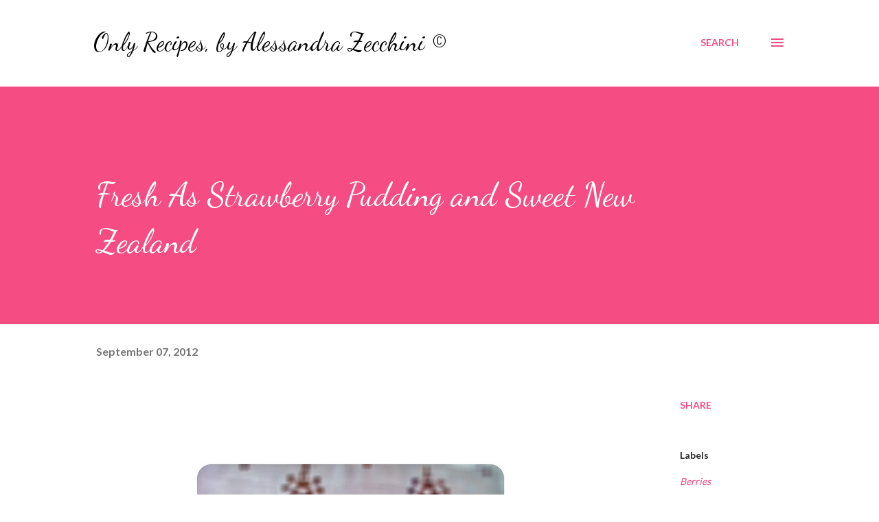

--- FILE ---
content_type: text/html; charset=UTF-8
request_url: http://alessandra-onlyrecipes.blogspot.com/2012/09/fresh-as-strawberry-pudding-and-sweet.html
body_size: 36337
content:
<!DOCTYPE html>
<html dir='ltr' lang='en'>
<head>
<meta content='width=device-width, initial-scale=1' name='viewport'/>
<title>Fresh As Strawberry Pudding and Sweet New Zealand</title>
<meta content='text/html; charset=UTF-8' http-equiv='Content-Type'/>
<!-- Chrome, Firefox OS and Opera -->
<meta content='#ffffff' name='theme-color'/>
<!-- Windows Phone -->
<meta content='#ffffff' name='msapplication-navbutton-color'/>
<meta content='blogger' name='generator'/>
<link href='http://alessandra-onlyrecipes.blogspot.com/favicon.ico' rel='icon' type='image/x-icon'/>
<link href='http://alessandra-onlyrecipes.blogspot.com/2012/09/fresh-as-strawberry-pudding-and-sweet.html' rel='canonical'/>
<link rel="alternate" type="application/atom+xml" title="Only Recipes, by Alessandra Zecchini &#169; - Atom" href="http://alessandra-onlyrecipes.blogspot.com/feeds/posts/default" />
<link rel="alternate" type="application/rss+xml" title="Only Recipes, by Alessandra Zecchini &#169; - RSS" href="http://alessandra-onlyrecipes.blogspot.com/feeds/posts/default?alt=rss" />
<link rel="service.post" type="application/atom+xml" title="Only Recipes, by Alessandra Zecchini &#169; - Atom" href="https://www.blogger.com/feeds/3117767166683514415/posts/default" />

<link rel="alternate" type="application/atom+xml" title="Only Recipes, by Alessandra Zecchini &#169; - Atom" href="http://alessandra-onlyrecipes.blogspot.com/feeds/6810354657434054872/comments/default" />
<!--Can't find substitution for tag [blog.ieCssRetrofitLinks]-->
<link href='https://blogger.googleusercontent.com/img/b/R29vZ2xl/AVvXsEjUFc3bS9Xhyphenhyphena4BsGWnn3sOXidYycQHXDxsRmMJBm57I-RG19p1cCgjOaQyX_jgCF4Hf97eJo8AcVeoi2rT-h7UrMvi_S7iR0jWRBnrtyqdSU2kNQuVsJbTGspmyh73zko_YUHWNDyKNWtv/s640/IMG_3620.JPG' rel='image_src'/>
<meta content='http://alessandra-onlyrecipes.blogspot.com/2012/09/fresh-as-strawberry-pudding-and-sweet.html' property='og:url'/>
<meta content='Fresh As Strawberry Pudding and Sweet New Zealand' property='og:title'/>
<meta content='Vegetarian Cuisine, Vegan Cuisine, Healthy Food, Foraging, Vegetarian Travels, Vegetarian recipes, Vegan recipes.' property='og:description'/>
<meta content='https://blogger.googleusercontent.com/img/b/R29vZ2xl/AVvXsEjUFc3bS9Xhyphenhyphena4BsGWnn3sOXidYycQHXDxsRmMJBm57I-RG19p1cCgjOaQyX_jgCF4Hf97eJo8AcVeoi2rT-h7UrMvi_S7iR0jWRBnrtyqdSU2kNQuVsJbTGspmyh73zko_YUHWNDyKNWtv/w1200-h630-p-k-no-nu/IMG_3620.JPG' property='og:image'/>
<style type='text/css'>@font-face{font-family:'Dancing Script';font-style:normal;font-weight:400;font-display:swap;src:url(//fonts.gstatic.com/s/dancingscript/v29/If2cXTr6YS-zF4S-kcSWSVi_sxjsohD9F50Ruu7BMSo3Rep8hNX6plRPjLo.woff2)format('woff2');unicode-range:U+0102-0103,U+0110-0111,U+0128-0129,U+0168-0169,U+01A0-01A1,U+01AF-01B0,U+0300-0301,U+0303-0304,U+0308-0309,U+0323,U+0329,U+1EA0-1EF9,U+20AB;}@font-face{font-family:'Dancing Script';font-style:normal;font-weight:400;font-display:swap;src:url(//fonts.gstatic.com/s/dancingscript/v29/If2cXTr6YS-zF4S-kcSWSVi_sxjsohD9F50Ruu7BMSo3ROp8hNX6plRPjLo.woff2)format('woff2');unicode-range:U+0100-02BA,U+02BD-02C5,U+02C7-02CC,U+02CE-02D7,U+02DD-02FF,U+0304,U+0308,U+0329,U+1D00-1DBF,U+1E00-1E9F,U+1EF2-1EFF,U+2020,U+20A0-20AB,U+20AD-20C0,U+2113,U+2C60-2C7F,U+A720-A7FF;}@font-face{font-family:'Dancing Script';font-style:normal;font-weight:400;font-display:swap;src:url(//fonts.gstatic.com/s/dancingscript/v29/If2cXTr6YS-zF4S-kcSWSVi_sxjsohD9F50Ruu7BMSo3Sup8hNX6plRP.woff2)format('woff2');unicode-range:U+0000-00FF,U+0131,U+0152-0153,U+02BB-02BC,U+02C6,U+02DA,U+02DC,U+0304,U+0308,U+0329,U+2000-206F,U+20AC,U+2122,U+2191,U+2193,U+2212,U+2215,U+FEFF,U+FFFD;}@font-face{font-family:'EB Garamond';font-style:italic;font-weight:600;font-display:swap;src:url(//fonts.gstatic.com/s/ebgaramond/v32/SlGFmQSNjdsmc35JDF1K5GRwUjcdlttVFm-rI7diR79wU6i1hGFJRvzr2Q.woff2)format('woff2');unicode-range:U+0460-052F,U+1C80-1C8A,U+20B4,U+2DE0-2DFF,U+A640-A69F,U+FE2E-FE2F;}@font-face{font-family:'EB Garamond';font-style:italic;font-weight:600;font-display:swap;src:url(//fonts.gstatic.com/s/ebgaramond/v32/SlGFmQSNjdsmc35JDF1K5GRwUjcdlttVFm-rI7diR795U6i1hGFJRvzr2Q.woff2)format('woff2');unicode-range:U+0301,U+0400-045F,U+0490-0491,U+04B0-04B1,U+2116;}@font-face{font-family:'EB Garamond';font-style:italic;font-weight:600;font-display:swap;src:url(//fonts.gstatic.com/s/ebgaramond/v32/SlGFmQSNjdsmc35JDF1K5GRwUjcdlttVFm-rI7diR79xU6i1hGFJRvzr2Q.woff2)format('woff2');unicode-range:U+1F00-1FFF;}@font-face{font-family:'EB Garamond';font-style:italic;font-weight:600;font-display:swap;src:url(//fonts.gstatic.com/s/ebgaramond/v32/SlGFmQSNjdsmc35JDF1K5GRwUjcdlttVFm-rI7diR79-U6i1hGFJRvzr2Q.woff2)format('woff2');unicode-range:U+0370-0377,U+037A-037F,U+0384-038A,U+038C,U+038E-03A1,U+03A3-03FF;}@font-face{font-family:'EB Garamond';font-style:italic;font-weight:600;font-display:swap;src:url(//fonts.gstatic.com/s/ebgaramond/v32/SlGFmQSNjdsmc35JDF1K5GRwUjcdlttVFm-rI7diR79yU6i1hGFJRvzr2Q.woff2)format('woff2');unicode-range:U+0102-0103,U+0110-0111,U+0128-0129,U+0168-0169,U+01A0-01A1,U+01AF-01B0,U+0300-0301,U+0303-0304,U+0308-0309,U+0323,U+0329,U+1EA0-1EF9,U+20AB;}@font-face{font-family:'EB Garamond';font-style:italic;font-weight:600;font-display:swap;src:url(//fonts.gstatic.com/s/ebgaramond/v32/SlGFmQSNjdsmc35JDF1K5GRwUjcdlttVFm-rI7diR79zU6i1hGFJRvzr2Q.woff2)format('woff2');unicode-range:U+0100-02BA,U+02BD-02C5,U+02C7-02CC,U+02CE-02D7,U+02DD-02FF,U+0304,U+0308,U+0329,U+1D00-1DBF,U+1E00-1E9F,U+1EF2-1EFF,U+2020,U+20A0-20AB,U+20AD-20C0,U+2113,U+2C60-2C7F,U+A720-A7FF;}@font-face{font-family:'EB Garamond';font-style:italic;font-weight:600;font-display:swap;src:url(//fonts.gstatic.com/s/ebgaramond/v32/SlGFmQSNjdsmc35JDF1K5GRwUjcdlttVFm-rI7diR799U6i1hGFJRvw.woff2)format('woff2');unicode-range:U+0000-00FF,U+0131,U+0152-0153,U+02BB-02BC,U+02C6,U+02DA,U+02DC,U+0304,U+0308,U+0329,U+2000-206F,U+20AC,U+2122,U+2191,U+2193,U+2212,U+2215,U+FEFF,U+FFFD;}@font-face{font-family:'Lato';font-style:normal;font-weight:400;font-display:swap;src:url(//fonts.gstatic.com/s/lato/v25/S6uyw4BMUTPHjxAwXiWtFCfQ7A.woff2)format('woff2');unicode-range:U+0100-02BA,U+02BD-02C5,U+02C7-02CC,U+02CE-02D7,U+02DD-02FF,U+0304,U+0308,U+0329,U+1D00-1DBF,U+1E00-1E9F,U+1EF2-1EFF,U+2020,U+20A0-20AB,U+20AD-20C0,U+2113,U+2C60-2C7F,U+A720-A7FF;}@font-face{font-family:'Lato';font-style:normal;font-weight:400;font-display:swap;src:url(//fonts.gstatic.com/s/lato/v25/S6uyw4BMUTPHjx4wXiWtFCc.woff2)format('woff2');unicode-range:U+0000-00FF,U+0131,U+0152-0153,U+02BB-02BC,U+02C6,U+02DA,U+02DC,U+0304,U+0308,U+0329,U+2000-206F,U+20AC,U+2122,U+2191,U+2193,U+2212,U+2215,U+FEFF,U+FFFD;}@font-face{font-family:'Lato';font-style:normal;font-weight:700;font-display:swap;src:url(//fonts.gstatic.com/s/lato/v25/S6u9w4BMUTPHh6UVSwaPGQ3q5d0N7w.woff2)format('woff2');unicode-range:U+0100-02BA,U+02BD-02C5,U+02C7-02CC,U+02CE-02D7,U+02DD-02FF,U+0304,U+0308,U+0329,U+1D00-1DBF,U+1E00-1E9F,U+1EF2-1EFF,U+2020,U+20A0-20AB,U+20AD-20C0,U+2113,U+2C60-2C7F,U+A720-A7FF;}@font-face{font-family:'Lato';font-style:normal;font-weight:700;font-display:swap;src:url(//fonts.gstatic.com/s/lato/v25/S6u9w4BMUTPHh6UVSwiPGQ3q5d0.woff2)format('woff2');unicode-range:U+0000-00FF,U+0131,U+0152-0153,U+02BB-02BC,U+02C6,U+02DA,U+02DC,U+0304,U+0308,U+0329,U+2000-206F,U+20AC,U+2122,U+2191,U+2193,U+2212,U+2215,U+FEFF,U+FFFD;}@font-face{font-family:'Open Sans';font-style:normal;font-weight:600;font-stretch:100%;font-display:swap;src:url(//fonts.gstatic.com/s/opensans/v44/memSYaGs126MiZpBA-UvWbX2vVnXBbObj2OVZyOOSr4dVJWUgsgH1x4taVIUwaEQbjB_mQ.woff2)format('woff2');unicode-range:U+0460-052F,U+1C80-1C8A,U+20B4,U+2DE0-2DFF,U+A640-A69F,U+FE2E-FE2F;}@font-face{font-family:'Open Sans';font-style:normal;font-weight:600;font-stretch:100%;font-display:swap;src:url(//fonts.gstatic.com/s/opensans/v44/memSYaGs126MiZpBA-UvWbX2vVnXBbObj2OVZyOOSr4dVJWUgsgH1x4kaVIUwaEQbjB_mQ.woff2)format('woff2');unicode-range:U+0301,U+0400-045F,U+0490-0491,U+04B0-04B1,U+2116;}@font-face{font-family:'Open Sans';font-style:normal;font-weight:600;font-stretch:100%;font-display:swap;src:url(//fonts.gstatic.com/s/opensans/v44/memSYaGs126MiZpBA-UvWbX2vVnXBbObj2OVZyOOSr4dVJWUgsgH1x4saVIUwaEQbjB_mQ.woff2)format('woff2');unicode-range:U+1F00-1FFF;}@font-face{font-family:'Open Sans';font-style:normal;font-weight:600;font-stretch:100%;font-display:swap;src:url(//fonts.gstatic.com/s/opensans/v44/memSYaGs126MiZpBA-UvWbX2vVnXBbObj2OVZyOOSr4dVJWUgsgH1x4jaVIUwaEQbjB_mQ.woff2)format('woff2');unicode-range:U+0370-0377,U+037A-037F,U+0384-038A,U+038C,U+038E-03A1,U+03A3-03FF;}@font-face{font-family:'Open Sans';font-style:normal;font-weight:600;font-stretch:100%;font-display:swap;src:url(//fonts.gstatic.com/s/opensans/v44/memSYaGs126MiZpBA-UvWbX2vVnXBbObj2OVZyOOSr4dVJWUgsgH1x4iaVIUwaEQbjB_mQ.woff2)format('woff2');unicode-range:U+0307-0308,U+0590-05FF,U+200C-2010,U+20AA,U+25CC,U+FB1D-FB4F;}@font-face{font-family:'Open Sans';font-style:normal;font-weight:600;font-stretch:100%;font-display:swap;src:url(//fonts.gstatic.com/s/opensans/v44/memSYaGs126MiZpBA-UvWbX2vVnXBbObj2OVZyOOSr4dVJWUgsgH1x5caVIUwaEQbjB_mQ.woff2)format('woff2');unicode-range:U+0302-0303,U+0305,U+0307-0308,U+0310,U+0312,U+0315,U+031A,U+0326-0327,U+032C,U+032F-0330,U+0332-0333,U+0338,U+033A,U+0346,U+034D,U+0391-03A1,U+03A3-03A9,U+03B1-03C9,U+03D1,U+03D5-03D6,U+03F0-03F1,U+03F4-03F5,U+2016-2017,U+2034-2038,U+203C,U+2040,U+2043,U+2047,U+2050,U+2057,U+205F,U+2070-2071,U+2074-208E,U+2090-209C,U+20D0-20DC,U+20E1,U+20E5-20EF,U+2100-2112,U+2114-2115,U+2117-2121,U+2123-214F,U+2190,U+2192,U+2194-21AE,U+21B0-21E5,U+21F1-21F2,U+21F4-2211,U+2213-2214,U+2216-22FF,U+2308-230B,U+2310,U+2319,U+231C-2321,U+2336-237A,U+237C,U+2395,U+239B-23B7,U+23D0,U+23DC-23E1,U+2474-2475,U+25AF,U+25B3,U+25B7,U+25BD,U+25C1,U+25CA,U+25CC,U+25FB,U+266D-266F,U+27C0-27FF,U+2900-2AFF,U+2B0E-2B11,U+2B30-2B4C,U+2BFE,U+3030,U+FF5B,U+FF5D,U+1D400-1D7FF,U+1EE00-1EEFF;}@font-face{font-family:'Open Sans';font-style:normal;font-weight:600;font-stretch:100%;font-display:swap;src:url(//fonts.gstatic.com/s/opensans/v44/memSYaGs126MiZpBA-UvWbX2vVnXBbObj2OVZyOOSr4dVJWUgsgH1x5OaVIUwaEQbjB_mQ.woff2)format('woff2');unicode-range:U+0001-000C,U+000E-001F,U+007F-009F,U+20DD-20E0,U+20E2-20E4,U+2150-218F,U+2190,U+2192,U+2194-2199,U+21AF,U+21E6-21F0,U+21F3,U+2218-2219,U+2299,U+22C4-22C6,U+2300-243F,U+2440-244A,U+2460-24FF,U+25A0-27BF,U+2800-28FF,U+2921-2922,U+2981,U+29BF,U+29EB,U+2B00-2BFF,U+4DC0-4DFF,U+FFF9-FFFB,U+10140-1018E,U+10190-1019C,U+101A0,U+101D0-101FD,U+102E0-102FB,U+10E60-10E7E,U+1D2C0-1D2D3,U+1D2E0-1D37F,U+1F000-1F0FF,U+1F100-1F1AD,U+1F1E6-1F1FF,U+1F30D-1F30F,U+1F315,U+1F31C,U+1F31E,U+1F320-1F32C,U+1F336,U+1F378,U+1F37D,U+1F382,U+1F393-1F39F,U+1F3A7-1F3A8,U+1F3AC-1F3AF,U+1F3C2,U+1F3C4-1F3C6,U+1F3CA-1F3CE,U+1F3D4-1F3E0,U+1F3ED,U+1F3F1-1F3F3,U+1F3F5-1F3F7,U+1F408,U+1F415,U+1F41F,U+1F426,U+1F43F,U+1F441-1F442,U+1F444,U+1F446-1F449,U+1F44C-1F44E,U+1F453,U+1F46A,U+1F47D,U+1F4A3,U+1F4B0,U+1F4B3,U+1F4B9,U+1F4BB,U+1F4BF,U+1F4C8-1F4CB,U+1F4D6,U+1F4DA,U+1F4DF,U+1F4E3-1F4E6,U+1F4EA-1F4ED,U+1F4F7,U+1F4F9-1F4FB,U+1F4FD-1F4FE,U+1F503,U+1F507-1F50B,U+1F50D,U+1F512-1F513,U+1F53E-1F54A,U+1F54F-1F5FA,U+1F610,U+1F650-1F67F,U+1F687,U+1F68D,U+1F691,U+1F694,U+1F698,U+1F6AD,U+1F6B2,U+1F6B9-1F6BA,U+1F6BC,U+1F6C6-1F6CF,U+1F6D3-1F6D7,U+1F6E0-1F6EA,U+1F6F0-1F6F3,U+1F6F7-1F6FC,U+1F700-1F7FF,U+1F800-1F80B,U+1F810-1F847,U+1F850-1F859,U+1F860-1F887,U+1F890-1F8AD,U+1F8B0-1F8BB,U+1F8C0-1F8C1,U+1F900-1F90B,U+1F93B,U+1F946,U+1F984,U+1F996,U+1F9E9,U+1FA00-1FA6F,U+1FA70-1FA7C,U+1FA80-1FA89,U+1FA8F-1FAC6,U+1FACE-1FADC,U+1FADF-1FAE9,U+1FAF0-1FAF8,U+1FB00-1FBFF;}@font-face{font-family:'Open Sans';font-style:normal;font-weight:600;font-stretch:100%;font-display:swap;src:url(//fonts.gstatic.com/s/opensans/v44/memSYaGs126MiZpBA-UvWbX2vVnXBbObj2OVZyOOSr4dVJWUgsgH1x4vaVIUwaEQbjB_mQ.woff2)format('woff2');unicode-range:U+0102-0103,U+0110-0111,U+0128-0129,U+0168-0169,U+01A0-01A1,U+01AF-01B0,U+0300-0301,U+0303-0304,U+0308-0309,U+0323,U+0329,U+1EA0-1EF9,U+20AB;}@font-face{font-family:'Open Sans';font-style:normal;font-weight:600;font-stretch:100%;font-display:swap;src:url(//fonts.gstatic.com/s/opensans/v44/memSYaGs126MiZpBA-UvWbX2vVnXBbObj2OVZyOOSr4dVJWUgsgH1x4uaVIUwaEQbjB_mQ.woff2)format('woff2');unicode-range:U+0100-02BA,U+02BD-02C5,U+02C7-02CC,U+02CE-02D7,U+02DD-02FF,U+0304,U+0308,U+0329,U+1D00-1DBF,U+1E00-1E9F,U+1EF2-1EFF,U+2020,U+20A0-20AB,U+20AD-20C0,U+2113,U+2C60-2C7F,U+A720-A7FF;}@font-face{font-family:'Open Sans';font-style:normal;font-weight:600;font-stretch:100%;font-display:swap;src:url(//fonts.gstatic.com/s/opensans/v44/memSYaGs126MiZpBA-UvWbX2vVnXBbObj2OVZyOOSr4dVJWUgsgH1x4gaVIUwaEQbjA.woff2)format('woff2');unicode-range:U+0000-00FF,U+0131,U+0152-0153,U+02BB-02BC,U+02C6,U+02DA,U+02DC,U+0304,U+0308,U+0329,U+2000-206F,U+20AC,U+2122,U+2191,U+2193,U+2212,U+2215,U+FEFF,U+FFFD;}</style>
<style id='page-skin-1' type='text/css'><!--
/*! normalize.css v3.0.1 | MIT License | git.io/normalize */html{font-family:sans-serif;-ms-text-size-adjust:100%;-webkit-text-size-adjust:100%}body{margin:0}article,aside,details,figcaption,figure,footer,header,hgroup,main,nav,section,summary{display:block}audio,canvas,progress,video{display:inline-block;vertical-align:baseline}audio:not([controls]){display:none;height:0}[hidden],template{display:none}a{background:transparent}a:active,a:hover{outline:0}abbr[title]{border-bottom:1px dotted}b,strong{font-weight:bold}dfn{font-style:italic}h1{font-size:2em;margin:.67em 0}mark{background:#ff0;color:#000}small{font-size:80%}sub,sup{font-size:75%;line-height:0;position:relative;vertical-align:baseline}sup{top:-0.5em}sub{bottom:-0.25em}img{border:0}svg:not(:root){overflow:hidden}figure{margin:1em 40px}hr{-moz-box-sizing:content-box;box-sizing:content-box;height:0}pre{overflow:auto}code,kbd,pre,samp{font-family:monospace,monospace;font-size:1em}button,input,optgroup,select,textarea{color:inherit;font:inherit;margin:0}button{overflow:visible}button,select{text-transform:none}button,html input[type="button"],input[type="reset"],input[type="submit"]{-webkit-appearance:button;cursor:pointer}button[disabled],html input[disabled]{cursor:default}button::-moz-focus-inner,input::-moz-focus-inner{border:0;padding:0}input{line-height:normal}input[type="checkbox"],input[type="radio"]{box-sizing:border-box;padding:0}input[type="number"]::-webkit-inner-spin-button,input[type="number"]::-webkit-outer-spin-button{height:auto}input[type="search"]{-webkit-appearance:textfield;-moz-box-sizing:content-box;-webkit-box-sizing:content-box;box-sizing:content-box}input[type="search"]::-webkit-search-cancel-button,input[type="search"]::-webkit-search-decoration{-webkit-appearance:none}fieldset{border:1px solid #c0c0c0;margin:0 2px;padding:.35em .625em .75em}legend{border:0;padding:0}textarea{overflow:auto}optgroup{font-weight:bold}table{border-collapse:collapse;border-spacing:0}td,th{padding:0}
body{
overflow-wrap:break-word;
word-break:break-word;
word-wrap:break-word
}
.hidden{
display:none
}
.invisible{
visibility:hidden
}
.container::after,.float-container::after{
clear:both;
content:"";
display:table
}
.clearboth{
clear:both
}
#comments .comment .comment-actions,.subscribe-popup .FollowByEmail .follow-by-email-submit,.widget.Profile .profile-link{
background:0 0;
border:0;
box-shadow:none;
color:#f44c83;
cursor:pointer;
font-size:14px;
font-weight:700;
outline:0;
text-decoration:none;
text-transform:uppercase;
width:auto
}
.dim-overlay{
background-color:rgba(0,0,0,.54);
height:100vh;
left:0;
position:fixed;
top:0;
width:100%
}
#sharing-dim-overlay{
background-color:transparent
}
input::-ms-clear{
display:none
}
.blogger-logo,.svg-icon-24.blogger-logo{
fill:#ff9800;
opacity:1
}
.loading-spinner-large{
-webkit-animation:mspin-rotate 1.568s infinite linear;
animation:mspin-rotate 1.568s infinite linear;
height:48px;
overflow:hidden;
position:absolute;
width:48px;
z-index:200
}
.loading-spinner-large>div{
-webkit-animation:mspin-revrot 5332ms infinite steps(4);
animation:mspin-revrot 5332ms infinite steps(4)
}
.loading-spinner-large>div>div{
-webkit-animation:mspin-singlecolor-large-film 1333ms infinite steps(81);
animation:mspin-singlecolor-large-film 1333ms infinite steps(81);
background-size:100%;
height:48px;
width:3888px
}
.mspin-black-large>div>div,.mspin-grey_54-large>div>div{
background-image:url(https://www.blogblog.com/indie/mspin_black_large.svg)
}
.mspin-white-large>div>div{
background-image:url(https://www.blogblog.com/indie/mspin_white_large.svg)
}
.mspin-grey_54-large{
opacity:.54
}
@-webkit-keyframes mspin-singlecolor-large-film{
from{
-webkit-transform:translateX(0);
transform:translateX(0)
}
to{
-webkit-transform:translateX(-3888px);
transform:translateX(-3888px)
}
}
@keyframes mspin-singlecolor-large-film{
from{
-webkit-transform:translateX(0);
transform:translateX(0)
}
to{
-webkit-transform:translateX(-3888px);
transform:translateX(-3888px)
}
}
@-webkit-keyframes mspin-rotate{
from{
-webkit-transform:rotate(0);
transform:rotate(0)
}
to{
-webkit-transform:rotate(360deg);
transform:rotate(360deg)
}
}
@keyframes mspin-rotate{
from{
-webkit-transform:rotate(0);
transform:rotate(0)
}
to{
-webkit-transform:rotate(360deg);
transform:rotate(360deg)
}
}
@-webkit-keyframes mspin-revrot{
from{
-webkit-transform:rotate(0);
transform:rotate(0)
}
to{
-webkit-transform:rotate(-360deg);
transform:rotate(-360deg)
}
}
@keyframes mspin-revrot{
from{
-webkit-transform:rotate(0);
transform:rotate(0)
}
to{
-webkit-transform:rotate(-360deg);
transform:rotate(-360deg)
}
}
.skip-navigation{
background-color:#fff;
box-sizing:border-box;
color:#000;
display:block;
height:0;
left:0;
line-height:50px;
overflow:hidden;
padding-top:0;
position:fixed;
text-align:center;
top:0;
-webkit-transition:box-shadow .3s,height .3s,padding-top .3s;
transition:box-shadow .3s,height .3s,padding-top .3s;
width:100%;
z-index:900
}
.skip-navigation:focus{
box-shadow:0 4px 5px 0 rgba(0,0,0,.14),0 1px 10px 0 rgba(0,0,0,.12),0 2px 4px -1px rgba(0,0,0,.2);
height:50px
}
#main{
outline:0
}
.main-heading{
position:absolute;
clip:rect(1px,1px,1px,1px);
padding:0;
border:0;
height:1px;
width:1px;
overflow:hidden
}
.Attribution{
margin-top:1em;
text-align:center
}
.Attribution .blogger img,.Attribution .blogger svg{
vertical-align:bottom
}
.Attribution .blogger img{
margin-right:.5em
}
.Attribution div{
line-height:24px;
margin-top:.5em
}
.Attribution .copyright,.Attribution .image-attribution{
font-size:.7em;
margin-top:1.5em
}
.BLOG_mobile_video_class{
display:none
}
.bg-photo{
background-attachment:scroll!important
}
body .CSS_LIGHTBOX{
z-index:900
}
.extendable .show-less,.extendable .show-more{
border-color:#f44c83;
color:#f44c83;
margin-top:8px
}
.extendable .show-less.hidden,.extendable .show-more.hidden{
display:none
}
.inline-ad{
display:none;
max-width:100%;
overflow:hidden
}
.adsbygoogle{
display:block
}
#cookieChoiceInfo{
bottom:0;
top:auto
}
iframe.b-hbp-video{
border:0
}
.post-body img{
max-width:100%
}
.post-body iframe{
max-width:100%
}
.post-body a[imageanchor="1"]{
display:inline-block
}
.byline{
margin-right:1em
}
.byline:last-child{
margin-right:0
}
.link-copied-dialog{
max-width:520px;
outline:0
}
.link-copied-dialog .modal-dialog-buttons{
margin-top:8px
}
.link-copied-dialog .goog-buttonset-default{
background:0 0;
border:0
}
.link-copied-dialog .goog-buttonset-default:focus{
outline:0
}
.paging-control-container{
margin-bottom:16px
}
.paging-control-container .paging-control{
display:inline-block
}
.paging-control-container .comment-range-text::after,.paging-control-container .paging-control{
color:#f44c83
}
.paging-control-container .comment-range-text,.paging-control-container .paging-control{
margin-right:8px
}
.paging-control-container .comment-range-text::after,.paging-control-container .paging-control::after{
content:"\b7";
cursor:default;
padding-left:8px;
pointer-events:none
}
.paging-control-container .comment-range-text:last-child::after,.paging-control-container .paging-control:last-child::after{
content:none
}
.byline.reactions iframe{
height:20px
}
.b-notification{
color:#000;
background-color:#fff;
border-bottom:solid 1px #000;
box-sizing:border-box;
padding:16px 32px;
text-align:center
}
.b-notification.visible{
-webkit-transition:margin-top .3s cubic-bezier(.4,0,.2,1);
transition:margin-top .3s cubic-bezier(.4,0,.2,1)
}
.b-notification.invisible{
position:absolute
}
.b-notification-close{
position:absolute;
right:8px;
top:8px
}
.no-posts-message{
line-height:40px;
text-align:center
}
@media screen and (max-width:968px){
body.item-view .post-body a[imageanchor="1"][style*="float: left;"],body.item-view .post-body a[imageanchor="1"][style*="float: right;"]{
float:none!important;
clear:none!important
}
body.item-view .post-body a[imageanchor="1"] img{
display:block;
height:auto;
margin:0 auto
}
body.item-view .post-body>.separator:first-child>a[imageanchor="1"]:first-child{
margin-top:20px
}
.post-body a[imageanchor]{
display:block
}
body.item-view .post-body a[imageanchor="1"]{
margin-left:0!important;
margin-right:0!important
}
body.item-view .post-body a[imageanchor="1"]+a[imageanchor="1"]{
margin-top:16px
}
}
.item-control{
display:none
}
#comments{
border-top:1px dashed rgba(0,0,0,.54);
margin-top:20px;
padding:20px
}
#comments .comment-thread ol{
margin:0;
padding-left:0;
padding-left:0
}
#comments .comment .comment-replybox-single,#comments .comment-thread .comment-replies{
margin-left:60px
}
#comments .comment-thread .thread-count{
display:none
}
#comments .comment{
list-style-type:none;
padding:0 0 30px;
position:relative
}
#comments .comment .comment{
padding-bottom:8px
}
.comment .avatar-image-container{
position:absolute
}
.comment .avatar-image-container img{
border-radius:50%
}
.avatar-image-container svg,.comment .avatar-image-container .avatar-icon{
border-radius:50%;
border:solid 1px #f44c83;
box-sizing:border-box;
fill:#f44c83;
height:35px;
margin:0;
padding:7px;
width:35px
}
.comment .comment-block{
margin-top:10px;
margin-left:60px;
padding-bottom:0
}
#comments .comment-author-header-wrapper{
margin-left:40px
}
#comments .comment .thread-expanded .comment-block{
padding-bottom:20px
}
#comments .comment .comment-header .user,#comments .comment .comment-header .user a{
color:#292929;
font-style:normal;
font-weight:700
}
#comments .comment .comment-actions{
bottom:0;
margin-bottom:15px;
position:absolute
}
#comments .comment .comment-actions>*{
margin-right:8px
}
#comments .comment .comment-header .datetime{
bottom:0;
color:rgba(0,0,0,0.54);
display:inline-block;
font-size:13px;
font-style:italic;
margin-left:8px
}
#comments .comment .comment-footer .comment-timestamp a,#comments .comment .comment-header .datetime a{
color:rgba(0,0,0,0.54)
}
#comments .comment .comment-content,.comment .comment-body{
margin-top:12px;
word-break:break-word
}
.comment-body{
margin-bottom:12px
}
#comments.embed[data-num-comments="0"]{
border:0;
margin-top:0;
padding-top:0
}
#comments.embed[data-num-comments="0"] #comment-post-message,#comments.embed[data-num-comments="0"] div.comment-form>p,#comments.embed[data-num-comments="0"] p.comment-footer{
display:none
}
#comment-editor-src{
display:none
}
.comments .comments-content .loadmore.loaded{
max-height:0;
opacity:0;
overflow:hidden
}
.extendable .remaining-items{
height:0;
overflow:hidden;
-webkit-transition:height .3s cubic-bezier(.4,0,.2,1);
transition:height .3s cubic-bezier(.4,0,.2,1)
}
.extendable .remaining-items.expanded{
height:auto
}
.svg-icon-24,.svg-icon-24-button{
cursor:pointer;
height:24px;
width:24px;
min-width:24px
}
.touch-icon{
margin:-12px;
padding:12px
}
.touch-icon:active,.touch-icon:focus{
background-color:rgba(153,153,153,.4);
border-radius:50%
}
svg:not(:root).touch-icon{
overflow:visible
}
html[dir=rtl] .rtl-reversible-icon{
-webkit-transform:scaleX(-1);
-ms-transform:scaleX(-1);
transform:scaleX(-1)
}
.svg-icon-24-button,.touch-icon-button{
background:0 0;
border:0;
margin:0;
outline:0;
padding:0
}
.touch-icon-button .touch-icon:active,.touch-icon-button .touch-icon:focus{
background-color:transparent
}
.touch-icon-button:active .touch-icon,.touch-icon-button:focus .touch-icon{
background-color:rgba(153,153,153,.4);
border-radius:50%
}
.Profile .default-avatar-wrapper .avatar-icon{
border-radius:50%;
border:solid 1px #000000;
box-sizing:border-box;
fill:#000000;
margin:0
}
.Profile .individual .default-avatar-wrapper .avatar-icon{
padding:25px
}
.Profile .individual .avatar-icon,.Profile .individual .profile-img{
height:120px;
width:120px
}
.Profile .team .default-avatar-wrapper .avatar-icon{
padding:8px
}
.Profile .team .avatar-icon,.Profile .team .default-avatar-wrapper,.Profile .team .profile-img{
height:40px;
width:40px
}
.snippet-container{
margin:0;
position:relative;
overflow:hidden
}
.snippet-fade{
bottom:0;
box-sizing:border-box;
position:absolute;
width:96px
}
.snippet-fade{
right:0
}
.snippet-fade:after{
content:"\2026"
}
.snippet-fade:after{
float:right
}
.post-bottom{
-webkit-box-align:center;
-webkit-align-items:center;
-ms-flex-align:center;
align-items:center;
display:-webkit-box;
display:-webkit-flex;
display:-ms-flexbox;
display:flex;
-webkit-flex-wrap:wrap;
-ms-flex-wrap:wrap;
flex-wrap:wrap
}
.post-footer{
-webkit-box-flex:1;
-webkit-flex:1 1 auto;
-ms-flex:1 1 auto;
flex:1 1 auto;
-webkit-flex-wrap:wrap;
-ms-flex-wrap:wrap;
flex-wrap:wrap;
-webkit-box-ordinal-group:2;
-webkit-order:1;
-ms-flex-order:1;
order:1
}
.post-footer>*{
-webkit-box-flex:0;
-webkit-flex:0 1 auto;
-ms-flex:0 1 auto;
flex:0 1 auto
}
.post-footer .byline:last-child{
margin-right:1em
}
.jump-link{
-webkit-box-flex:0;
-webkit-flex:0 0 auto;
-ms-flex:0 0 auto;
flex:0 0 auto;
-webkit-box-ordinal-group:3;
-webkit-order:2;
-ms-flex-order:2;
order:2
}
.centered-top-container.sticky{
left:0;
position:fixed;
right:0;
top:0;
width:auto;
z-index:8;
-webkit-transition-property:opacity,-webkit-transform;
transition-property:opacity,-webkit-transform;
transition-property:transform,opacity;
transition-property:transform,opacity,-webkit-transform;
-webkit-transition-duration:.2s;
transition-duration:.2s;
-webkit-transition-timing-function:cubic-bezier(.4,0,.2,1);
transition-timing-function:cubic-bezier(.4,0,.2,1)
}
.centered-top-placeholder{
display:none
}
.collapsed-header .centered-top-placeholder{
display:block
}
.centered-top-container .Header .replaced h1,.centered-top-placeholder .Header .replaced h1{
display:none
}
.centered-top-container.sticky .Header .replaced h1{
display:block
}
.centered-top-container.sticky .Header .header-widget{
background:0 0
}
.centered-top-container.sticky .Header .header-image-wrapper{
display:none
}
.centered-top-container img,.centered-top-placeholder img{
max-width:100%
}
.collapsible{
-webkit-transition:height .3s cubic-bezier(.4,0,.2,1);
transition:height .3s cubic-bezier(.4,0,.2,1)
}
.collapsible,.collapsible>summary{
display:block;
overflow:hidden
}
.collapsible>:not(summary){
display:none
}
.collapsible[open]>:not(summary){
display:block
}
.collapsible:focus,.collapsible>summary:focus{
outline:0
}
.collapsible>summary{
cursor:pointer;
display:block;
padding:0
}
.collapsible:focus>summary,.collapsible>summary:focus{
background-color:transparent
}
.collapsible>summary::-webkit-details-marker{
display:none
}
.collapsible-title{
-webkit-box-align:center;
-webkit-align-items:center;
-ms-flex-align:center;
align-items:center;
display:-webkit-box;
display:-webkit-flex;
display:-ms-flexbox;
display:flex
}
.collapsible-title .title{
-webkit-box-flex:1;
-webkit-flex:1 1 auto;
-ms-flex:1 1 auto;
flex:1 1 auto;
-webkit-box-ordinal-group:1;
-webkit-order:0;
-ms-flex-order:0;
order:0;
overflow:hidden;
text-overflow:ellipsis;
white-space:nowrap
}
.collapsible-title .chevron-down,.collapsible[open] .collapsible-title .chevron-up{
display:block
}
.collapsible-title .chevron-up,.collapsible[open] .collapsible-title .chevron-down{
display:none
}
.overflowable-container{
max-height:48px;
overflow:hidden;
position:relative
}
.overflow-button{
cursor:pointer
}
#overflowable-dim-overlay{
background:0 0
}
.overflow-popup{
box-shadow:0 2px 2px 0 rgba(0,0,0,.14),0 3px 1px -2px rgba(0,0,0,.2),0 1px 5px 0 rgba(0,0,0,.12);
background-color:#ffffff;
left:0;
max-width:calc(100% - 32px);
position:absolute;
top:0;
visibility:hidden;
z-index:101
}
.overflow-popup ul{
list-style:none
}
.overflow-popup .tabs li,.overflow-popup li{
display:block;
height:auto
}
.overflow-popup .tabs li{
padding-left:0;
padding-right:0
}
.overflow-button.hidden,.overflow-popup .tabs li.hidden,.overflow-popup li.hidden{
display:none
}
.ripple{
position:relative
}
.ripple>*{
z-index:1
}
.splash-wrapper{
bottom:0;
left:0;
overflow:hidden;
pointer-events:none;
position:absolute;
right:0;
top:0;
z-index:0
}
.splash{
background:#ccc;
border-radius:100%;
display:block;
opacity:.6;
position:absolute;
-webkit-transform:scale(0);
-ms-transform:scale(0);
transform:scale(0)
}
.splash.animate{
-webkit-animation:ripple-effect .4s linear;
animation:ripple-effect .4s linear
}
@-webkit-keyframes ripple-effect{
100%{
opacity:0;
-webkit-transform:scale(2.5);
transform:scale(2.5)
}
}
@keyframes ripple-effect{
100%{
opacity:0;
-webkit-transform:scale(2.5);
transform:scale(2.5)
}
}
.search{
display:-webkit-box;
display:-webkit-flex;
display:-ms-flexbox;
display:flex;
line-height:24px;
width:24px
}
.search.focused{
width:100%
}
.search.focused .section{
width:100%
}
.search form{
z-index:101
}
.search h3{
display:none
}
.search form{
display:-webkit-box;
display:-webkit-flex;
display:-ms-flexbox;
display:flex;
-webkit-box-flex:1;
-webkit-flex:1 0 0;
-ms-flex:1 0 0px;
flex:1 0 0;
border-bottom:solid 1px transparent;
padding-bottom:8px
}
.search form>*{
display:none
}
.search.focused form>*{
display:block
}
.search .search-input label{
display:none
}
.centered-top-placeholder.cloned .search form{
z-index:30
}
.search.focused form{
border-color:#292929;
position:relative;
width:auto
}
.collapsed-header .centered-top-container .search.focused form{
border-bottom-color:transparent
}
.search-expand{
-webkit-box-flex:0;
-webkit-flex:0 0 auto;
-ms-flex:0 0 auto;
flex:0 0 auto
}
.search-expand-text{
display:none
}
.search-close{
display:inline;
vertical-align:middle
}
.search-input{
-webkit-box-flex:1;
-webkit-flex:1 0 1px;
-ms-flex:1 0 1px;
flex:1 0 1px
}
.search-input input{
background:0 0;
border:0;
box-sizing:border-box;
color:#292929;
display:inline-block;
outline:0;
width:calc(100% - 48px)
}
.search-input input.no-cursor{
color:transparent;
text-shadow:0 0 0 #292929
}
.collapsed-header .centered-top-container .search-action,.collapsed-header .centered-top-container .search-input input{
color:#292929
}
.collapsed-header .centered-top-container .search-input input.no-cursor{
color:transparent;
text-shadow:0 0 0 #292929
}
.collapsed-header .centered-top-container .search-input input.no-cursor:focus,.search-input input.no-cursor:focus{
outline:0
}
.search-focused>*{
visibility:hidden
}
.search-focused .search,.search-focused .search-icon{
visibility:visible
}
.search.focused .search-action{
display:block
}
.search.focused .search-action:disabled{
opacity:.3
}
.sidebar-container{
background-color:#f7f7f7;
max-width:320px;
overflow-y:auto;
-webkit-transition-property:-webkit-transform;
transition-property:-webkit-transform;
transition-property:transform;
transition-property:transform,-webkit-transform;
-webkit-transition-duration:.3s;
transition-duration:.3s;
-webkit-transition-timing-function:cubic-bezier(0,0,.2,1);
transition-timing-function:cubic-bezier(0,0,.2,1);
width:320px;
z-index:101;
-webkit-overflow-scrolling:touch
}
.sidebar-container .navigation{
line-height:0;
padding:16px
}
.sidebar-container .sidebar-back{
cursor:pointer
}
.sidebar-container .widget{
background:0 0;
margin:0 16px;
padding:16px 0
}
.sidebar-container .widget .title{
color:#000000;
margin:0
}
.sidebar-container .widget ul{
list-style:none;
margin:0;
padding:0
}
.sidebar-container .widget ul ul{
margin-left:1em
}
.sidebar-container .widget li{
font-size:16px;
line-height:normal
}
.sidebar-container .widget+.widget{
border-top:1px dashed #000000
}
.BlogArchive li{
margin:16px 0
}
.BlogArchive li:last-child{
margin-bottom:0
}
.Label li a{
display:inline-block
}
.BlogArchive .post-count,.Label .label-count{
float:right;
margin-left:.25em
}
.BlogArchive .post-count::before,.Label .label-count::before{
content:"("
}
.BlogArchive .post-count::after,.Label .label-count::after{
content:")"
}
.widget.Translate .skiptranslate>div{
display:block!important
}
.widget.Profile .profile-link{
display:-webkit-box;
display:-webkit-flex;
display:-ms-flexbox;
display:flex
}
.widget.Profile .team-member .default-avatar-wrapper,.widget.Profile .team-member .profile-img{
-webkit-box-flex:0;
-webkit-flex:0 0 auto;
-ms-flex:0 0 auto;
flex:0 0 auto;
margin-right:1em
}
.widget.Profile .individual .profile-link{
-webkit-box-orient:vertical;
-webkit-box-direction:normal;
-webkit-flex-direction:column;
-ms-flex-direction:column;
flex-direction:column
}
.widget.Profile .team .profile-link .profile-name{
-webkit-align-self:center;
-ms-flex-item-align:center;
align-self:center;
display:block;
-webkit-box-flex:1;
-webkit-flex:1 1 auto;
-ms-flex:1 1 auto;
flex:1 1 auto
}
.dim-overlay{
background-color:rgba(0,0,0,.54);
z-index:100
}
body.sidebar-visible{
overflow-y:hidden
}
@media screen and (max-width:1619px){
.sidebar-container{
bottom:0;
position:fixed;
top:0;
left:auto;
right:0
}
.sidebar-container.sidebar-invisible{
-webkit-transition-timing-function:cubic-bezier(.4,0,.6,1);
transition-timing-function:cubic-bezier(.4,0,.6,1);
-webkit-transform:translateX(320px);
-ms-transform:translateX(320px);
transform:translateX(320px)
}
}
.dialog{
box-shadow:0 2px 2px 0 rgba(0,0,0,.14),0 3px 1px -2px rgba(0,0,0,.2),0 1px 5px 0 rgba(0,0,0,.12);
background:#ffffff;
box-sizing:border-box;
color:#292929;
padding:30px;
position:fixed;
text-align:center;
width:calc(100% - 24px);
z-index:101
}
.dialog input[type=email],.dialog input[type=text]{
background-color:transparent;
border:0;
border-bottom:solid 1px rgba(41,41,41,.12);
color:#292929;
display:block;
font-family:Lato, sans-serif;
font-size:16px;
line-height:24px;
margin:auto;
padding-bottom:7px;
outline:0;
text-align:center;
width:100%
}
.dialog input[type=email]::-webkit-input-placeholder,.dialog input[type=text]::-webkit-input-placeholder{
color:#292929
}
.dialog input[type=email]::-moz-placeholder,.dialog input[type=text]::-moz-placeholder{
color:#292929
}
.dialog input[type=email]:-ms-input-placeholder,.dialog input[type=text]:-ms-input-placeholder{
color:#292929
}
.dialog input[type=email]::-ms-input-placeholder,.dialog input[type=text]::-ms-input-placeholder{
color:#292929
}
.dialog input[type=email]::placeholder,.dialog input[type=text]::placeholder{
color:#292929
}
.dialog input[type=email]:focus,.dialog input[type=text]:focus{
border-bottom:solid 2px #f44c83;
padding-bottom:6px
}
.dialog input.no-cursor{
color:transparent;
text-shadow:0 0 0 #292929
}
.dialog input.no-cursor:focus{
outline:0
}
.dialog input.no-cursor:focus{
outline:0
}
.dialog input[type=submit]{
font-family:Lato, sans-serif
}
.dialog .goog-buttonset-default{
color:#f44c83
}
.subscribe-popup{
max-width:364px
}
.subscribe-popup h3{
color:#ffffff;
font-size:1.8em;
margin-top:0
}
.subscribe-popup .FollowByEmail h3{
display:none
}
.subscribe-popup .FollowByEmail .follow-by-email-submit{
color:#f44c83;
display:inline-block;
margin:0 auto;
margin-top:24px;
width:auto;
white-space:normal
}
.subscribe-popup .FollowByEmail .follow-by-email-submit:disabled{
cursor:default;
opacity:.3
}
@media (max-width:800px){
.blog-name div.widget.Subscribe{
margin-bottom:16px
}
body.item-view .blog-name div.widget.Subscribe{
margin:8px auto 16px auto;
width:100%
}
}
body#layout .bg-photo,body#layout .bg-photo-overlay{
display:none
}
body#layout .page_body{
padding:0;
position:relative;
top:0
}
body#layout .page{
display:inline-block;
left:inherit;
position:relative;
vertical-align:top;
width:540px
}
body#layout .centered{
max-width:954px
}
body#layout .navigation{
display:none
}
body#layout .sidebar-container{
display:inline-block;
width:40%
}
body#layout .hamburger-menu,body#layout .search{
display:none
}
.widget.Sharing .sharing-button{
display:none
}
.widget.Sharing .sharing-buttons li{
padding:0
}
.widget.Sharing .sharing-buttons li span{
display:none
}
.post-share-buttons{
position:relative
}
.centered-bottom .share-buttons .svg-icon-24,.share-buttons .svg-icon-24{
fill:#f44c83
}
.sharing-open.touch-icon-button:active .touch-icon,.sharing-open.touch-icon-button:focus .touch-icon{
background-color:transparent
}
.share-buttons{
background-color:#ffffff;
border-radius:2px;
box-shadow:0 2px 2px 0 rgba(0,0,0,.14),0 3px 1px -2px rgba(0,0,0,.2),0 1px 5px 0 rgba(0,0,0,.12);
color:#f44c83;
list-style:none;
margin:0;
padding:8px 0;
position:absolute;
top:-11px;
min-width:200px;
z-index:101
}
.share-buttons.hidden{
display:none
}
.sharing-button{
background:0 0;
border:0;
margin:0;
outline:0;
padding:0;
cursor:pointer
}
.share-buttons li{
margin:0;
height:48px
}
.share-buttons li:last-child{
margin-bottom:0
}
.share-buttons li .sharing-platform-button{
box-sizing:border-box;
cursor:pointer;
display:block;
height:100%;
margin-bottom:0;
padding:0 16px;
position:relative;
width:100%
}
.share-buttons li .sharing-platform-button:focus,.share-buttons li .sharing-platform-button:hover{
background-color:rgba(128,128,128,.1);
outline:0
}
.share-buttons li svg[class*=" sharing-"],.share-buttons li svg[class^=sharing-]{
position:absolute;
top:10px
}
.share-buttons li span.sharing-platform-button{
position:relative;
top:0
}
.share-buttons li .platform-sharing-text{
display:block;
font-size:16px;
line-height:48px;
white-space:nowrap
}
.share-buttons li .platform-sharing-text{
margin-left:56px
}
.flat-button{
cursor:pointer;
display:inline-block;
font-weight:700;
text-transform:uppercase;
border-radius:2px;
padding:8px;
margin:-8px
}
.flat-icon-button{
background:0 0;
border:0;
margin:0;
outline:0;
padding:0;
margin:-12px;
padding:12px;
cursor:pointer;
box-sizing:content-box;
display:inline-block;
line-height:0
}
.flat-icon-button,.flat-icon-button .splash-wrapper{
border-radius:50%
}
.flat-icon-button .splash.animate{
-webkit-animation-duration:.3s;
animation-duration:.3s
}
h1,h2,h3,h4,h5,h6{
margin:0
}
.post-body h1,.post-body h2,.post-body h3,.post-body h4,.post-body h5,.post-body h6{
margin:1em 0
}
.action-link,a{
color:#f44c83;
cursor:pointer;
text-decoration:none
}
.action-link:visited,a:visited{
color:#f44c83
}
.action-link:hover,a:hover{
color:#f44c83
}
body{
background-color:#ffffff;
color:#292929;
font:400 20px Lato, sans-serif;
margin:0 auto
}
.unused{
background:#ffffff none repeat scroll top left
}
.dim-overlay{
z-index:100
}
.all-container{
min-height:100vh;
display:-webkit-box;
display:-webkit-flex;
display:-ms-flexbox;
display:flex;
-webkit-box-orient:vertical;
-webkit-box-direction:normal;
-webkit-flex-direction:column;
-ms-flex-direction:column;
flex-direction:column
}
body.sidebar-visible .all-container{
overflow-y:scroll
}
.page{
max-width:1280px;
width:100%
}
.Blog{
padding:0;
padding-left:136px
}
.main_content_container{
-webkit-box-flex:0;
-webkit-flex:0 0 auto;
-ms-flex:0 0 auto;
flex:0 0 auto;
margin:0 auto;
max-width:1600px;
width:100%
}
.centered-top-container{
-webkit-box-flex:0;
-webkit-flex:0 0 auto;
-ms-flex:0 0 auto;
flex:0 0 auto
}
.centered-top,.centered-top-placeholder{
box-sizing:border-box;
width:100%
}
.centered-top{
box-sizing:border-box;
margin:0 auto;
max-width:1280px;
padding:44px 136px 32px 136px;
width:100%
}
.centered-top h3{
color:rgba(0,0,0,0.54);
font:700 14px Lato, sans-serif
}
.centered{
width:100%
}
.centered-top-firstline{
display:-webkit-box;
display:-webkit-flex;
display:-ms-flexbox;
display:flex;
position:relative;
width:100%
}
.main_header_elements{
display:-webkit-box;
display:-webkit-flex;
display:-ms-flexbox;
display:flex;
-webkit-box-flex:0;
-webkit-flex:0 1 auto;
-ms-flex:0 1 auto;
flex:0 1 auto;
-webkit-box-ordinal-group:2;
-webkit-order:1;
-ms-flex-order:1;
order:1;
overflow-x:hidden;
width:100%
}
html[dir=rtl] .main_header_elements{
-webkit-box-ordinal-group:3;
-webkit-order:2;
-ms-flex-order:2;
order:2
}
body.search-view .centered-top.search-focused .blog-name{
display:none
}
.widget.Header img{
max-width:100%
}
.blog-name{
-webkit-box-flex:1;
-webkit-flex:1 1 auto;
-ms-flex:1 1 auto;
flex:1 1 auto;
min-width:0;
-webkit-box-ordinal-group:2;
-webkit-order:1;
-ms-flex-order:1;
order:1;
-webkit-transition:opacity .2s cubic-bezier(.4,0,.2,1);
transition:opacity .2s cubic-bezier(.4,0,.2,1)
}
.subscribe-section-container{
-webkit-box-flex:0;
-webkit-flex:0 0 auto;
-ms-flex:0 0 auto;
flex:0 0 auto;
-webkit-box-ordinal-group:3;
-webkit-order:2;
-ms-flex-order:2;
order:2
}
.search{
-webkit-box-flex:0;
-webkit-flex:0 0 auto;
-ms-flex:0 0 auto;
flex:0 0 auto;
-webkit-box-ordinal-group:4;
-webkit-order:3;
-ms-flex-order:3;
order:3;
line-height:36px
}
.search svg{
margin-bottom:6px;
margin-top:6px;
padding-bottom:0;
padding-top:0
}
.search,.search.focused{
display:block;
width:auto
}
.search .section{
opacity:0;
position:absolute;
right:0;
top:0;
-webkit-transition:opacity .2s cubic-bezier(.4,0,.2,1);
transition:opacity .2s cubic-bezier(.4,0,.2,1)
}
.search-expand{
background:0 0;
border:0;
margin:0;
outline:0;
padding:0;
display:block
}
.search.focused .search-expand{
visibility:hidden
}
.hamburger-menu{
float:right;
height:36px
}
.search-expand,.subscribe-section-container{
margin-left:44px
}
.hamburger-section{
-webkit-box-flex:1;
-webkit-flex:1 0 auto;
-ms-flex:1 0 auto;
flex:1 0 auto;
margin-left:44px;
-webkit-box-ordinal-group:3;
-webkit-order:2;
-ms-flex-order:2;
order:2
}
html[dir=rtl] .hamburger-section{
-webkit-box-ordinal-group:2;
-webkit-order:1;
-ms-flex-order:1;
order:1
}
.search-expand-icon{
display:none
}
.search-expand-text{
display:block
}
.search-input{
width:100%
}
.search-focused .hamburger-section{
visibility:visible
}
.centered-top-secondline .PageList ul{
margin:0;
max-height:288px;
overflow-y:hidden
}
.centered-top-secondline .PageList li{
margin-right:30px
}
.centered-top-secondline .PageList li:first-child a{
padding-left:0
}
.centered-top-secondline .PageList .overflow-popup ul{
overflow-y:auto
}
.centered-top-secondline .PageList .overflow-popup li{
display:block
}
.centered-top-secondline .PageList .overflow-popup li.hidden{
display:none
}
.overflowable-contents li{
display:inline-block;
height:48px
}
.sticky .blog-name{
overflow:hidden
}
.sticky .blog-name .widget.Header h1{
overflow:hidden;
text-overflow:ellipsis;
white-space:nowrap
}
.sticky .blog-name .widget.Header p,.sticky .centered-top-secondline{
display:none
}
.centered-top-container,.centered-top-placeholder{
background:#ffffff none repeat scroll top left
}
.centered-top .svg-icon-24{
fill:#f44c83
}
.blog-name h1,.blog-name h1 a{
color:#000000;
font:400 36px Dancing Script, cursive;
line-height:36px;
text-transform:uppercase
}
.widget.Header .header-widget p{
font:400 14px Lato, sans-serif;
font-style:italic;
color:rgba(0,0,0,0.54);
line-height:1.6;
max-width:676px
}
.centered-top .flat-button{
color:#f44c83;
cursor:pointer;
font:700 14px Lato, sans-serif;
line-height:36px;
text-transform:uppercase;
-webkit-transition:opacity .2s cubic-bezier(.4,0,.2,1);
transition:opacity .2s cubic-bezier(.4,0,.2,1)
}
.subscribe-button{
background:0 0;
border:0;
margin:0;
outline:0;
padding:0;
display:block
}
html[dir=ltr] .search form{
margin-right:12px
}
.search.focused .section{
opacity:1;
margin-right:36px;
width:calc(100% - 36px)
}
.search input{
border:0;
color:rgba(0,0,0,0.54);
font:700 16px Lato, sans-serif;
line-height:36px;
outline:0;
width:100%
}
.search form{
padding-bottom:0
}
.search input[type=submit]{
display:none
}
.search input::-webkit-input-placeholder{
text-transform:uppercase
}
.search input::-moz-placeholder{
text-transform:uppercase
}
.search input:-ms-input-placeholder{
text-transform:uppercase
}
.search input::-ms-input-placeholder{
text-transform:uppercase
}
.search input::placeholder{
text-transform:uppercase
}
.centered-top-secondline .dim-overlay,.search .dim-overlay{
background:0 0
}
.centered-top-secondline .PageList .overflow-button a,.centered-top-secondline .PageList li a{
color:#f44c83;
font:700 14px Lato, sans-serif;
line-height:48px;
padding:12px
}
.centered-top-secondline .PageList li.selected a{
color:#f44c83
}
.centered-top-secondline .overflow-popup .PageList li a{
color:#292929
}
.PageList ul{
padding:0
}
.sticky .search form{
border:0
}
.sticky{
box-shadow:0 0 20px 0 rgba(0,0,0,.7)
}
.sticky .centered-top{
padding-bottom:0;
padding-top:0
}
.sticky .blog-name h1,.sticky .search,.sticky .search-expand,.sticky .subscribe-button{
line-height:52px
}
.sticky .hamburger-section,.sticky .search-expand,.sticky .search.focused .search-submit{
-webkit-box-align:center;
-webkit-align-items:center;
-ms-flex-align:center;
align-items:center;
display:-webkit-box;
display:-webkit-flex;
display:-ms-flexbox;
display:flex;
height:52px
}
.subscribe-popup h3{
color:rgba(0,0,0,0.84);
font:700 24px Lato, sans-serif;
margin-bottom:24px
}
.subscribe-popup div.widget.FollowByEmail .follow-by-email-address{
color:rgba(0,0,0,0.84);
font:700 14px Lato, sans-serif
}
.subscribe-popup div.widget.FollowByEmail .follow-by-email-submit{
color:#f44c83;
font:700 14px Lato, sans-serif;
margin-top:24px
}
.post-content{
-webkit-box-flex:0;
-webkit-flex:0 1 auto;
-ms-flex:0 1 auto;
flex:0 1 auto;
-webkit-box-ordinal-group:2;
-webkit-order:1;
-ms-flex-order:1;
order:1;
margin-right:76px;
max-width:676px;
width:100%
}
.post-filter-message{
background-color:#f44c83;
color:#ffffff;
display:-webkit-box;
display:-webkit-flex;
display:-ms-flexbox;
display:flex;
font:700 16px Lato, sans-serif;
margin:40px 136px 48px 136px;
padding:10px;
position:relative
}
.post-filter-message>*{
-webkit-box-flex:0;
-webkit-flex:0 0 auto;
-ms-flex:0 0 auto;
flex:0 0 auto
}
.post-filter-message .search-query{
font-style:italic;
quotes:"\201c" "\201d" "\2018" "\2019"
}
.post-filter-message .search-query::before{
content:open-quote
}
.post-filter-message .search-query::after{
content:close-quote
}
.post-filter-message div{
display:inline-block
}
.post-filter-message a{
color:#ffffff;
display:inline-block;
text-transform:uppercase
}
.post-filter-description{
-webkit-box-flex:1;
-webkit-flex:1 1 auto;
-ms-flex:1 1 auto;
flex:1 1 auto;
margin-right:16px
}
.post-title{
margin-top:0
}
body.feed-view .post-outer-container{
margin-top:85px
}
body.feed-view .feed-message+.post-outer-container,body.feed-view .post-outer-container:first-child{
margin-top:0
}
.post-outer{
display:-webkit-box;
display:-webkit-flex;
display:-ms-flexbox;
display:flex;
position:relative
}
.post-outer .snippet-thumbnail{
-webkit-box-align:center;
-webkit-align-items:center;
-ms-flex-align:center;
align-items:center;
background:#000;
display:-webkit-box;
display:-webkit-flex;
display:-ms-flexbox;
display:flex;
-webkit-box-flex:0;
-webkit-flex:0 0 auto;
-ms-flex:0 0 auto;
flex:0 0 auto;
height:256px;
-webkit-box-pack:center;
-webkit-justify-content:center;
-ms-flex-pack:center;
justify-content:center;
margin-right:136px;
overflow:hidden;
-webkit-box-ordinal-group:3;
-webkit-order:2;
-ms-flex-order:2;
order:2;
position:relative;
width:256px
}
.post-outer .thumbnail-empty{
background:0 0
}
.post-outer .snippet-thumbnail-img{
background-position:center;
background-repeat:no-repeat;
background-size:cover;
width:100%;
height:100%
}
.post-outer .snippet-thumbnail img{
max-height:100%
}
.post-title-container{
margin-bottom:16px
}
.post-bottom{
-webkit-box-align:baseline;
-webkit-align-items:baseline;
-ms-flex-align:baseline;
align-items:baseline;
display:-webkit-box;
display:-webkit-flex;
display:-ms-flexbox;
display:flex;
-webkit-box-pack:justify;
-webkit-justify-content:space-between;
-ms-flex-pack:justify;
justify-content:space-between
}
.post-share-buttons-bottom{
float:left
}
.footer{
-webkit-box-flex:0;
-webkit-flex:0 0 auto;
-ms-flex:0 0 auto;
flex:0 0 auto;
margin:auto auto 0 auto;
padding-bottom:32px;
width:auto
}
.post-header-container{
margin-bottom:12px
}
.post-header-container .post-share-buttons-top{
float:right
}
.post-header-container .post-header{
float:left
}
.byline{
display:inline-block;
margin-bottom:8px
}
.byline,.byline a,.flat-button{
color:#f44c83;
font:700 14px Lato, sans-serif
}
.flat-button.ripple .splash{
background-color:rgba(244,76,131,.4)
}
.flat-button.ripple:hover{
background-color:rgba(244,76,131,.12)
}
.post-footer .byline{
text-transform:uppercase
}
.post-comment-link{
line-height:1
}
.blog-pager{
float:right;
margin-right:468px;
margin-top:48px
}
.FeaturedPost{
margin-bottom:56px
}
.FeaturedPost h3{
margin:16px 136px 8px 136px
}
.shown-ad{
margin-bottom:85px;
margin-top:85px
}
.shown-ad .inline-ad{
display:block;
max-width:676px
}
body.feed-view .shown-ad:last-child{
display:none
}
.post-title,.post-title a{
color:#f44c83;
font:400 44px Dancing Script, cursive;
line-height:1.3333333333
}
.feed-message{
color:rgba(0,0,0,0.54);
font:700 16px Lato, sans-serif;
margin-bottom:52px
}
.post-header-container .byline,.post-header-container .byline a{
color:rgba(0,0,0,0.54);
font:700 16px Lato, sans-serif
}
.post-header-container .byline.post-author:not(:last-child)::after{
content:"\b7"
}
.post-header-container .byline.post-author:not(:last-child){
margin-right:0
}
.post-snippet-container{
font:400 20px Lato, sans-serif
}
.sharing-button{
text-transform:uppercase;
word-break:normal
}
.post-outer-container .svg-icon-24{
fill:#f44c83
}
.post-body{
color:#000000;
font:400 20px Lato, sans-serif;
line-height:2;
margin-bottom:24px
}
.blog-pager .blog-pager-older-link{
color:#f44c83;
float:right;
font:700 14px Lato, sans-serif;
text-transform:uppercase
}
.no-posts-message{
margin:32px
}
body.item-view .Blog .post-title-container{
background-color:#f44c83;
box-sizing:border-box;
margin-bottom:-1px;
padding-bottom:86px;
padding-right:290px;
padding-left:140px;
padding-top:124px;
width:100%
}
body.item-view .Blog .post-title,body.item-view .Blog .post-title a{
color:#ffffff;
font:400 48px Dancing Script, cursive;
line-height:1.4166666667;
margin-bottom:0
}
body.item-view .Blog{
margin:0;
margin-bottom:85px;
padding:0
}
body.item-view .Blog .post-content{
margin-right:0;
max-width:none
}
body.item-view .comments,body.item-view .shown-ad,body.item-view .widget.Blog .post-bottom{
margin-bottom:0;
margin-right:400px;
margin-left:140px;
margin-top:0
}
body.item-view .widget.Header header p{
max-width:740px
}
body.item-view .shown-ad{
margin-bottom:24px;
margin-top:24px
}
body.item-view .Blog .post-header-container{
padding-left:140px
}
body.item-view .Blog .post-header-container .post-author-profile-pic-container{
background-color:#f44c83;
border-top:1px solid #f44c83;
float:left;
height:84px;
margin-right:24px;
margin-left:-140px;
padding-left:140px
}
body.item-view .Blog .post-author-profile-pic{
max-height:100%
}
body.item-view .Blog .post-header{
float:left;
height:84px
}
body.item-view .Blog .post-header>*{
position:relative;
top:50%;
-webkit-transform:translateY(-50%);
-ms-transform:translateY(-50%);
transform:translateY(-50%)
}
body.item-view .post-body{
color:#292929;
font:400 20px Lato, sans-serif;
line-height:2
}
body.item-view .Blog .post-body-container{
padding-right:290px;
position:relative;
margin-left:140px;
margin-top:20px;
margin-bottom:32px
}
body.item-view .Blog .post-body{
margin-bottom:0;
margin-right:110px
}
body.item-view .Blog .post-body::first-letter{
float:left;
font-size:80px;
font-weight:600;
line-height:1;
margin-right:16px
}
body.item-view .Blog .post-body div[style*="text-align: center"]::first-letter{
float:none;
font-size:inherit;
font-weight:inherit;
line-height:inherit;
margin-right:0
}
body.item-view .Blog .post-body::first-line{
color:#f44c83
}
body.item-view .Blog .post-body-container .post-sidebar{
right:0;
position:absolute;
top:0;
width:290px
}
body.item-view .Blog .post-body-container .post-sidebar .sharing-button{
display:inline-block
}
.widget.Attribution{
clear:both;
font:600 14px Open Sans, sans-serif;
padding-top:2em
}
.widget.Attribution .blogger{
margin:12px
}
.widget.Attribution svg{
fill:rgba(0, 0, 0, 0.54)
}
body.item-view .PopularPosts{
margin-left:140px
}
body.item-view .PopularPosts .widget-content>ul{
padding-left:0
}
body.item-view .PopularPosts .widget-content>ul>li{
display:block
}
body.item-view .PopularPosts .post-content{
margin-right:76px;
max-width:664px
}
body.item-view .PopularPosts .post:not(:last-child){
margin-bottom:85px
}
body.item-view .post-body-container img{
height:auto;
max-width:100%
}
body.item-view .PopularPosts>.title{
color:rgba(0,0,0,0.54);
font:700 16px Lato, sans-serif;
margin-bottom:36px
}
body.item-view .post-sidebar .post-labels-sidebar{
margin-top:48px;
min-width:150px
}
body.item-view .post-sidebar .post-labels-sidebar h3{
color:#292929;
font:700 14px Lato, sans-serif;
margin-bottom:16px
}
body.item-view .post-sidebar .post-labels-sidebar a{
color:#f44c83;
display:block;
font:400 14px Lato, sans-serif;
font-style:italic;
line-height:2
}
body.item-view blockquote{
font:italic 600 44px EB Garamond, serif;
font-style:italic;
quotes:"\201c" "\201d" "\2018" "\2019"
}
body.item-view blockquote::before{
content:open-quote
}
body.item-view blockquote::after{
content:close-quote
}
body.item-view .post-bottom{
display:-webkit-box;
display:-webkit-flex;
display:-ms-flexbox;
display:flex;
float:none
}
body.item-view .widget.Blog .post-share-buttons-bottom{
-webkit-box-flex:0;
-webkit-flex:0 1 auto;
-ms-flex:0 1 auto;
flex:0 1 auto;
-webkit-box-ordinal-group:3;
-webkit-order:2;
-ms-flex-order:2;
order:2
}
body.item-view .widget.Blog .post-footer{
line-height:1;
margin-right:24px
}
.widget.Blog body.item-view .post-bottom{
margin-right:0;
margin-bottom:80px
}
body.item-view .post-footer .post-labels .byline-label{
color:#292929;
font:700 14px Lato, sans-serif
}
body.item-view .post-footer .post-labels a{
color:#f44c83;
display:inline-block;
font:400 14px Lato, sans-serif;
line-height:2
}
body.item-view .post-footer .post-labels a:not(:last-child)::after{
content:", "
}
body.item-view #comments{
border-top:0;
padding:0
}
body.item-view #comments h3.title{
color:rgba(0,0,0,0.54);
font:700 16px Lato, sans-serif;
margin-bottom:48px
}
body.item-view #comments .comment-form h4{
position:absolute;
clip:rect(1px,1px,1px,1px);
padding:0;
border:0;
height:1px;
width:1px;
overflow:hidden
}
.heroPost{
display:-webkit-box;
display:-webkit-flex;
display:-ms-flexbox;
display:flex;
position:relative
}
.widget.Blog .heroPost{
margin-left:-136px
}
.heroPost .big-post-title .post-snippet{
color:#ffffff
}
.heroPost.noimage .post-snippet{
color:#000000
}
.heroPost .big-post-image-top{
display:none;
background-size:cover;
background-position:center
}
.heroPost .big-post-title{
background-color:#f44c83;
box-sizing:border-box;
-webkit-box-flex:1;
-webkit-flex:1 1 auto;
-ms-flex:1 1 auto;
flex:1 1 auto;
max-width:888px;
min-width:0;
padding-bottom:84px;
padding-right:76px;
padding-left:136px;
padding-top:76px
}
.heroPost.noimage .big-post-title{
-webkit-box-flex:1;
-webkit-flex:1 0 auto;
-ms-flex:1 0 auto;
flex:1 0 auto;
max-width:480px;
width:480px
}
.heroPost .big-post-title h3{
margin:0 0 24px
}
.heroPost .big-post-title h3 a{
color:#ffffff
}
.heroPost .big-post-title .post-body{
color:#ffffff
}
.heroPost .big-post-title .item-byline{
color:#ffffff;
margin-bottom:24px
}
.heroPost .big-post-title .item-byline .post-timestamp{
display:block
}
.heroPost .big-post-title .item-byline a{
color:#ffffff
}
.heroPost .byline,.heroPost .byline a,.heroPost .flat-button{
color:#ffffff
}
.heroPost .flat-button.ripple .splash{
background-color:rgba(255,255,255,.4)
}
.heroPost .flat-button.ripple:hover{
background-color:rgba(255,255,255,.12)
}
.heroPost .big-post-image{
background-position:center;
background-repeat:no-repeat;
background-size:cover;
-webkit-box-flex:0;
-webkit-flex:0 0 auto;
-ms-flex:0 0 auto;
flex:0 0 auto;
width:392px
}
.heroPost .big-post-text{
background-color:#f1f1f1;
box-sizing:border-box;
color:#000000;
-webkit-box-flex:1;
-webkit-flex:1 1 auto;
-ms-flex:1 1 auto;
flex:1 1 auto;
min-width:0;
padding:48px
}
.heroPost .big-post-text .post-snippet-fade{
color:#000000;
background:-webkit-linear-gradient(right,#f1f1f1,rgba(241, 241, 241, 0));
background:linear-gradient(to left,#f1f1f1,rgba(241, 241, 241, 0))
}
.heroPost .big-post-text .byline,.heroPost .big-post-text .byline a,.heroPost .big-post-text .jump-link,.heroPost .big-post-text .sharing-button{
color:#f44c83
}
.heroPost .big-post-text .snippet-item::first-letter{
color:#f44c83;
float:left;
font-weight:700;
margin-right:12px
}
.sidebar-container{
background-color:#ffffff
}
body.sidebar-visible .sidebar-container{
box-shadow:0 0 20px 0 rgba(0,0,0,.7)
}
.sidebar-container .svg-icon-24{
fill:#000000
}
.sidebar-container .navigation .sidebar-back{
float:right
}
.sidebar-container .widget{
padding-right:16px;
margin-right:0;
margin-left:38px
}
.sidebar-container .widget+.widget{
border-top:solid 1px #bdbdbd
}
.sidebar-container .widget .title{
font:400 16px Lato, sans-serif
}
.collapsible{
width:100%
}
.widget.Profile{
border-top:0;
margin:0;
margin-left:38px;
margin-top:24px;
padding-right:0
}
body.sidebar-visible .widget.Profile{
margin-left:0
}
.widget.Profile h2{
display:none
}
.widget.Profile h3.title{
color:#000000;
margin:16px 32px
}
.widget.Profile .individual{
text-align:center
}
.widget.Profile .individual .default-avatar-wrapper .avatar-icon{
margin:auto
}
.widget.Profile .team{
margin-bottom:32px;
margin-left:32px;
margin-right:32px
}
.widget.Profile ul{
list-style:none;
padding:0
}
.widget.Profile li{
margin:10px 0;
text-align:left
}
.widget.Profile .profile-img{
border-radius:50%;
float:none
}
.widget.Profile .profile-info{
margin-bottom:12px
}
.profile-snippet-fade{
background:-webkit-linear-gradient(right,#ffffff 0,#ffffff 20%,rgba(255, 255, 255, 0) 100%);
background:linear-gradient(to left,#ffffff 0,#ffffff 20%,rgba(255, 255, 255, 0) 100%);
height:1.7em;
position:absolute;
right:16px;
top:11.7em;
width:96px
}
.profile-snippet-fade::after{
content:"\2026";
float:right
}
.widget.Profile .profile-location{
color:#000000;
font-size:16px;
margin:0;
opacity:.74
}
.widget.Profile .team-member .profile-link::after{
clear:both;
content:"";
display:table
}
.widget.Profile .team-member .profile-name{
word-break:break-word
}
.widget.Profile .profile-datablock .profile-link{
color:#000000;
font:700 16px Lato, sans-serif;
font-size:24px;
text-transform:none;
word-break:break-word
}
.widget.Profile .profile-datablock .profile-link+div{
margin-top:16px!important
}
.widget.Profile .profile-link{
font:700 16px Lato, sans-serif;
font-size:14px
}
.widget.Profile .profile-textblock{
color:#000000;
font-size:14px;
line-height:24px;
margin:0 18px;
opacity:.74;
overflow:hidden;
position:relative;
word-break:break-word
}
.widget.Label .list-label-widget-content li a{
width:100%;
word-wrap:break-word
}
.extendable .show-less,.extendable .show-more{
font:700 16px Lato, sans-serif;
font-size:14px;
margin:0 -8px
}
.widget.BlogArchive .post-count{
color:#292929
}
.Label li{
margin:16px 0
}
.Label li:last-child{
margin-bottom:0
}
.post-snippet.snippet-container{
max-height:160px
}
.post-snippet .snippet-item{
line-height:40px
}
.post-snippet .snippet-fade{
background:-webkit-linear-gradient(left,#ffffff 0,#ffffff 20%,rgba(255, 255, 255, 0) 100%);
background:linear-gradient(to left,#ffffff 0,#ffffff 20%,rgba(255, 255, 255, 0) 100%);
color:#292929;
height:40px
}
.hero-post-snippet.snippet-container{
max-height:160px
}
.hero-post-snippet .snippet-item{
line-height:40px
}
.hero-post-snippet .snippet-fade{
background:-webkit-linear-gradient(left,#f44c83 0,#f44c83 20%,rgba(244, 76, 131, 0) 100%);
background:linear-gradient(to left,#f44c83 0,#f44c83 20%,rgba(244, 76, 131, 0) 100%);
color:#ffffff;
height:40px
}
.hero-post-snippet a{
color:#f3f9a6
}
.hero-post-noimage-snippet.snippet-container{
max-height:320px
}
.hero-post-noimage-snippet .snippet-item{
line-height:40px
}
.hero-post-noimage-snippet .snippet-fade{
background:-webkit-linear-gradient(left,#f1f1f1 0,#f1f1f1 20%,rgba(241, 241, 241, 0) 100%);
background:linear-gradient(to left,#f1f1f1 0,#f1f1f1 20%,rgba(241, 241, 241, 0) 100%);
color:#000000;
height:40px
}
.popular-posts-snippet.snippet-container{
max-height:160px
}
.popular-posts-snippet .snippet-item{
line-height:40px
}
.popular-posts-snippet .snippet-fade{
background:-webkit-linear-gradient(left,#ffffff 0,#ffffff 20%,rgba(255, 255, 255, 0) 100%);
background:linear-gradient(to left,#ffffff 0,#ffffff 20%,rgba(255, 255, 255, 0) 100%);
color:#292929;
height:40px
}
.profile-snippet.snippet-container{
max-height:192px
}
.profile-snippet .snippet-item{
line-height:24px
}
.profile-snippet .snippet-fade{
background:-webkit-linear-gradient(left,#ffffff 0,#ffffff 20%,rgba(255, 255, 255, 0) 100%);
background:linear-gradient(to left,#ffffff 0,#ffffff 20%,rgba(255, 255, 255, 0) 100%);
color:#000000;
height:24px
}
.hero-post-noimage-snippet .snippet-item::first-letter{
font-size:80px;
line-height:80px
}
#comments a,#comments cite,#comments div{
font-size:16px;
line-height:1.4
}
#comments .comment .comment-header .user,#comments .comment .comment-header .user a{
color:#292929;
font:700 14px Lato, sans-serif
}
#comments .comment .comment-header .datetime a{
color:rgba(0,0,0,0.54);
font:700 14px Lato, sans-serif
}
#comments .comment .comment-header .datetime a::before{
content:"\b7  "
}
#comments .comment .comment-content{
margin-top:6px
}
#comments .comment .comment-actions{
color:#f44c83;
font:700 14px Lato, sans-serif
}
#comments .continue{
display:none
}
#comments .comment-footer{
margin-top:8px
}
.cmt_iframe_holder{
margin-left:140px!important
}
body.variant-rockpool_deep_orange .centered-top-secondline .PageList .overflow-popup li a{
color:#000
}
body.variant-rockpool_pink .blog-name h1,body.variant-rockpool_pink .blog-name h1 a{
text-transform:none
}
body.variant-rockpool_deep_orange .post-filter-message{
background-color:#ffffff
}
@media screen and (max-width:1619px){
.page{
float:none;
margin:0 auto;
max-width:none!important
}
.page_body{
max-width:1280px;
margin:0 auto
}
}
@media screen and (max-width:1280px){
.heroPost .big-post-image{
display:table-cell;
left:auto;
position:static;
top:auto
}
.heroPost .big-post-title{
display:table-cell
}
}
@media screen and (max-width:1168px){
.centered-top-container,.centered-top-placeholder{
padding:24px 24px 32px 24px
}
.sticky{
padding:0 24px
}
.subscribe-section-container{
margin-left:48px
}
.hamburger-section{
margin-left:48px
}
.big-post-text-inner,.big-post-title-inner{
margin:0 auto;
max-width:920px
}
.centered-top{
padding:0;
max-width:920px
}
.Blog{
padding:0
}
body.item-view .Blog{
padding:0 24px;
margin:0 auto;
max-width:920px
}
.post-filter-description{
margin-right:36px
}
.post-outer{
display:block
}
.post-content{
max-width:none;
margin:0
}
.post-outer .snippet-thumbnail{
width:920px;
height:613.3333333333px;
margin-bottom:16px
}
.post-outer .snippet-thumbnail.thumbnail-empty{
display:none
}
.shown-ad .inline-ad{
max-width:100%
}
body.item-view .Blog{
padding:0;
max-width:none
}
.post-filter-message{
margin:24px calc((100% - 920px)/ 2);
max-width:none
}
.FeaturedPost h3,body.feed-view .blog-posts,body.feed-view .feed-message{
margin-left:calc((100% - 920px)/ 2);
margin-right:calc((100% - 920px)/ 2)
}
body.item-view .Blog .post-title-container{
padding:62px calc((100% - 920px)/ 2) 24px
}
body.item-view .Blog .post-header-container{
padding-left:calc((100% - 920px)/ 2)
}
body.item-view .Blog .post-body-container,body.item-view .comments,body.item-view .post-outer-container>.shown-ad,body.item-view .widget.Blog .post-bottom{
margin:32px calc((100% - 920px)/ 2);
padding:0
}
body.item-view .cmt_iframe_holder{
margin:32px 24px!important
}
.blog-pager{
margin-left:calc((100% - 920px)/ 2);
margin-right:calc((100% - 920px)/ 2)
}
body.item-view .post-bottom{
margin:0 auto;
max-width:968px
}
body.item-view .PopularPosts .post-content{
max-width:100%;
margin-right:0
}
body.item-view .Blog .post-body{
margin-right:0
}
body.item-view .Blog .post-sidebar{
display:none
}
body.item-view .widget.Blog .post-share-buttons-bottom{
margin-right:24px
}
body.item-view .PopularPosts{
margin:0 auto;
max-width:920px
}
body.item-view .comment-thread-title{
margin-left:calc((100% - 920px)/ 2)
}
.heroPost{
display:block
}
.heroPost .big-post-title{
display:block;
max-width:none;
padding:24px
}
.heroPost .big-post-image{
display:none
}
.heroPost .big-post-image-top{
display:block;
height:613.3333333333px;
margin:0 auto;
max-width:920px
}
.heroPost .big-post-image-top-container{
background-color:#f44c83
}
.heroPost.noimage .big-post-title{
max-width:none;
width:100%
}
.heroPost.noimage .big-post-text{
position:static;
width:100%
}
.heroPost .big-post-text{
padding:24px
}
}
@media screen and (max-width:968px){
body{
font-size:14px
}
.post-header-container .byline,.post-header-container .byline a{
font-size:14px
}
.post-title,.post-title a{
font-size:24px
}
.post-outer .snippet-thumbnail{
width:100%;
height:calc((100vw - 48px) * 2 / 3)
}
body.item-view .Blog .post-title-container{
padding:62px 24px 24px 24px
}
body.item-view .Blog .post-header-container{
padding-left:24px
}
body.item-view .Blog .post-body-container,body.item-view .PopularPosts,body.item-view .comments,body.item-view .post-outer-container>.shown-ad,body.item-view .widget.Blog .post-bottom{
margin:32px 24px;
padding:0
}
.FeaturedPost h3,body.feed-view .blog-posts,body.feed-view .feed-message{
margin-left:24px;
margin-right:24px
}
.post-filter-message{
margin:24px 24px 48px 24px
}
body.item-view blockquote{
font-size:18px
}
body.item-view .Blog .post-title{
font-size:24px
}
body.item-view .Blog .post-body{
font-size:14px
}
body.item-view .Blog .post-body::first-letter{
font-size:56px;
line-height:56px
}
.main_header_elements{
position:relative;
display:block
}
.search.focused .section{
margin-right:0;
width:100%
}
html[dir=ltr] .search form{
margin-right:0
}
.hamburger-section{
margin-left:24px
}
.search-expand-icon{
display:block;
float:left;
height:24px;
margin-top:-12px
}
.search-expand-text{
display:none
}
.subscribe-section-container{
margin-top:12px
}
.subscribe-section-container{
float:left;
margin-left:0
}
.search-expand{
position:absolute;
right:0;
top:0
}
html[dir=ltr] .search-expand{
margin-left:24px
}
.centered-top.search-focused .subscribe-section-container{
opacity:0
}
.blog-name{
float:none
}
.blog-name{
margin-right:36px
}
.centered-top-secondline .PageList li{
margin-right:24px
}
.centered-top.search-focused .subscribe-button,.centered-top.search-focused .subscribe-section-container{
opacity:1
}
body.item-view .comment-thread-title{
margin-left:24px
}
.blog-pager{
margin-left:24px;
margin-right:24px
}
.heroPost .big-post-image-top{
width:100%;
height:calc(100vw * 2 / 3)
}
.popular-posts-snippet.snippet-container,.post-snippet.snippet-container{
font-size:14px;
max-height:112px
}
.popular-posts-snippet .snippet-item,.post-snippet .snippet-item{
line-height:2
}
.popular-posts-snippet .snippet-fade,.post-snippet .snippet-fade{
height:28px
}
.hero-post-snippet.snippet-container{
font-size:14px;
max-height:112px
}
.hero-post-snippet .snippet-item{
line-height:2
}
.hero-post-snippet .snippet-fade{
height:28px
}
.hero-post-noimage-snippet.snippet-container{
font-size:14px;
line-height:2;
max-height:224px
}
.hero-post-noimage-snippet .snippet-item{
line-height:2
}
.hero-post-noimage-snippet .snippet-fade{
height:28px
}
.hero-post-noimage-snippet .snippet-item::first-letter{
font-size:56px;
line-height:normal
}
body.item-view .post-body-container .separator[style*="text-align: center"] a[imageanchor="1"]{
margin-left:-24px!important;
margin-right:-24px!important
}
body.item-view .post-body-container .separator[style*="text-align: center"] a[imageanchor="1"][style*="float: left;"],body.item-view .post-body-container .separator[style*="text-align: center"] a[imageanchor="1"][style*="float: right;"]{
margin-left:0!important;
margin-right:0!important
}
body.item-view .post-body-container .separator[style*="text-align: center"] a[imageanchor="1"][style*="float: left;"] img,body.item-view .post-body-container .separator[style*="text-align: center"] a[imageanchor="1"][style*="float: right;"] img{
max-width:100%
}
}
@media screen and (min-width:1620px){
.page{
float:left
}
.centered-top{
max-width:1600px;
padding:44px 456px 32px 136px
}
.sidebar-container{
box-shadow:none;
float:right;
max-width:320px;
z-index:32
}
.sidebar-container .navigation{
display:none
}
.hamburger-section,.sticky .hamburger-section{
display:none
}
.search.focused .section{
margin-right:0;
width:100%
}
#footer{
padding-right:320px
}
}

--></style>
<style id='template-skin-1' type='text/css'><!--
body#layout .hidden,
body#layout .invisible {
display: inherit;
}
body#layout .navigation {
display: none;
}
body#layout .page {
display: inline-block;
vertical-align: top;
width: 55%;
}
body#layout .sidebar-container {
display: inline-block;
float: right;
width: 40%;
}
body#layout .hamburger-menu,
body#layout .search {
display: none;
}
--></style>
<script async='async' src='//pagead2.googlesyndication.com/pagead/js/adsbygoogle.js'></script>
<script async='async' src='https://www.gstatic.com/external_hosted/clipboardjs/clipboard.min.js'></script>
<link href='https://www.blogger.com/dyn-css/authorization.css?targetBlogID=3117767166683514415&amp;zx=5b6492b9-d7b8-4113-9edf-5fda147f110a' media='none' onload='if(media!=&#39;all&#39;)media=&#39;all&#39;' rel='stylesheet'/><noscript><link href='https://www.blogger.com/dyn-css/authorization.css?targetBlogID=3117767166683514415&amp;zx=5b6492b9-d7b8-4113-9edf-5fda147f110a' rel='stylesheet'/></noscript>
<meta name='google-adsense-platform-account' content='ca-host-pub-1556223355139109'/>
<meta name='google-adsense-platform-domain' content='blogspot.com'/>

<!-- data-ad-client=ca-pub-9995349591796782 -->

</head>
<body class='container item-view version-1-3-3 variant-rockpool_pink'>
<a class='skip-navigation' href='#main' tabindex='0'>
Skip to main content
</a>
<div class='all-container'>
<div class='centered-top-placeholder'></div>
<header class='centered-top-container' role='banner'>
<div class='centered-top'>
<div class='centered-top-firstline container'>
<div class='main_header_elements container'>
<!-- Blog name and header -->
<div class='blog-name'>
<div class='section' id='header' name='Header'><div class='widget Header' data-version='2' id='Header1'>
<div class='header-widget'>
<div>
<h1>
<a href='http://alessandra-onlyrecipes.blogspot.com/'>
Only Recipes, by Alessandra Zecchini &#169;
</a>
</h1>
</div>
<p>
</p>
</div>
</div></div>
</div>
<!-- End blog name and header -->
<!-- Search -->
<div class='search'>
<button aria-label='Search' class='flat-button search-expand touch-icon-button'>
<div class='search-expand-text'>Search</div>
<div class='search-expand-icon flat-icon-button'>
<svg class='svg-icon-24'>
<use xlink:href='/responsive/sprite_v1_6.css.svg#ic_search_black_24dp' xmlns:xlink='http://www.w3.org/1999/xlink'></use>
</svg>
</div>
</button>
<div class='section' id='search_top' name='Search (Top)'><div class='widget BlogSearch' data-version='2' id='BlogSearch1'>
<h3 class='title'>
Search This Blog
</h3>
<div class='widget-content' role='search'>
<form action='http://alessandra-onlyrecipes.blogspot.com/search' target='_top'>
<div class='search-input'>
<input aria-label='Search this blog' autocomplete='off' name='q' placeholder='Search this blog' value=''/>
</div>
<label class='search-submit'>
<input type='submit'/>
<div class='flat-icon-button ripple'>
<svg class='svg-icon-24 search-icon'>
<use xlink:href='/responsive/sprite_v1_6.css.svg#ic_search_black_24dp' xmlns:xlink='http://www.w3.org/1999/xlink'></use>
</svg>
</div>
</label>
</form>
</div>
</div></div>
</div>
</div>
<!-- Hamburger menu -->
<div class='hamburger-section container'>
<button class='svg-icon-24-button hamburger-menu flat-icon-button ripple'>
<svg class='svg-icon-24'>
<use xlink:href='/responsive/sprite_v1_6.css.svg#ic_menu_black_24dp' xmlns:xlink='http://www.w3.org/1999/xlink'></use>
</svg>
</button>
</div>
<!-- End hamburger menu -->
</div>
<nav role='navigation'>
<div class='centered-top-secondline no-items section' id='page_list_top' name='Page List (Top)'>
</div>
</nav>
</div>
</header>
<div class='main_content_container clearfix'>
<div class='page'>
<div class='page_body'>
<div class='centered'>
<main class='centered-bottom' id='main' role='main' tabindex='-1'>
<div class='main section' id='page_body' name='Page Body'>
<div class='widget Blog' data-version='2' id='Blog1'>
<div class='blog-posts hfeed container'>
<article class='post-outer-container'>
<div class='post-outer'>
<div class='post-content container'>
<div class='post-title-container'>
<a name='6810354657434054872'></a>
<h3 class='post-title entry-title'>
Fresh As Strawberry Pudding and Sweet New Zealand
</h3>
</div>
<div class='post-header-container container'>
<div class='post-header'>
<div class='post-header-line-1'>
<span class='byline post-timestamp'>
<meta content='http://alessandra-onlyrecipes.blogspot.com/2012/09/fresh-as-strawberry-pudding-and-sweet.html'/>
<a class='timestamp-link' href='http://alessandra-onlyrecipes.blogspot.com/2012/09/fresh-as-strawberry-pudding-and-sweet.html' rel='bookmark' title='permanent link'>
<time class='published' datetime='2012-09-07T21:29:00+12:00' title='2012-09-07T21:29:00+12:00'>
September 07, 2012
</time>
</a>
</span>
</div>
</div>
</div>
<div class='post-body-container'>
<div class='post-body entry-content float-container' id='post-body-6810354657434054872'>
<br />
<br />
<div class="separator" style="clear: both; text-align: center;">
<a href="https://blogger.googleusercontent.com/img/b/R29vZ2xl/AVvXsEjUFc3bS9Xhyphenhyphena4BsGWnn3sOXidYycQHXDxsRmMJBm57I-RG19p1cCgjOaQyX_jgCF4Hf97eJo8AcVeoi2rT-h7UrMvi_S7iR0jWRBnrtyqdSU2kNQuVsJbTGspmyh73zko_YUHWNDyKNWtv/s1600/IMG_3620.JPG" imageanchor="1" style="margin-left: 1em; margin-right: 1em;"><span class="Apple-style-span" style="color: #666666;"><img border="0" height="640" src="https://blogger.googleusercontent.com/img/b/R29vZ2xl/AVvXsEjUFc3bS9Xhyphenhyphena4BsGWnn3sOXidYycQHXDxsRmMJBm57I-RG19p1cCgjOaQyX_jgCF4Hf97eJo8AcVeoi2rT-h7UrMvi_S7iR0jWRBnrtyqdSU2kNQuVsJbTGspmyh73zko_YUHWNDyKNWtv/s640/IMG_3620.JPG" width="489" /></span></a></div>
<div class="separator" style="clear: both; text-align: center;">
<span class="Apple-style-span" style="color: #666666; font-family: inherit;"><br /></span></div>
<div class="separator" style="clear: both; text-align: center;">
<span class="Apple-style-span" style="color: #666666; font-family: inherit;"><br /></span></div>
<div class="separator" style="clear: both; text-align: center;">
<span class="Apple-style-span" style="color: #666666; font-family: inherit;"><br /></span></div>
<div class="separator" style="clear: both; text-align: center;">
<a href="https://blogger.googleusercontent.com/img/b/R29vZ2xl/AVvXsEhrqM745ebc_s0rga-DU8CPepvEoxmQOGqocZKH26dM8VA4dcmRnB-VCQDVTf1Zt9Zl8gt4Csw19mxn6h9MRy-QuvzYpXTzHxb1Rm4w6NzGrDSCT57-CS0SWGDDJAoPGfzTlDXUMTV9zcQ/s1600/posterf32576529a806eb339924191f5557132f28d6fa9.jpg" imageanchor="1" style="clear: left; float: left; margin-bottom: 1em; margin-right: 1em;"><img border="0" height="320" src="https://blogger.googleusercontent.com/img/b/R29vZ2xl/AVvXsEhrqM745ebc_s0rga-DU8CPepvEoxmQOGqocZKH26dM8VA4dcmRnB-VCQDVTf1Zt9Zl8gt4Csw19mxn6h9MRy-QuvzYpXTzHxb1Rm4w6NzGrDSCT57-CS0SWGDDJAoPGfzTlDXUMTV9zcQ/s320/posterf32576529a806eb339924191f5557132f28d6fa9.jpg" width="256" /></a><span class="Apple-style-span" style="color: #666666; font-family: inherit;">This recipe is for the September 2012 edition of <a href="http://alessandrazecchini.blogspot.co.nz/2012/09/sweet-new-zealand-for-september-calling.html">Sweet New Zealand</a>.&nbsp;</span><span style="color: #666666; font-family: inherit;">If you are blogging in NZ, or you are a Kiwi blogging from overseas you are welcome to take part too! You can fine all the i</span><span style="color: #666666; font-family: inherit;">nfo by clicking&nbsp;</span><a href="http://alessandrazecchini.blogspot.co.nz/2012/09/sweet-new-zealand-for-september-calling.html" style="font-family: inherit;">here</a><span style="color: #666666; font-family: inherit;">.</span></div>
<div class="separator" style="clear: both; text-align: center;">
<span class="Apple-style-span" style="color: #666666; font-family: inherit;"><br /></span></div>
<div class="separator" style="clear: both; text-align: left;">
<span class="Apple-style-span" style="color: #666666; font-family: inherit;">When I was little in Italy there was a sachet to make strawberry pudding, and I used to fantasize about it. My mother always bought the chocolate one, and rarely the vanilla one, while I was dreaming of trying the strawberry because it was... pink! In the end Mum got it but we were all disappointed: it tasted quite artificial, and the pink colour too was ... too artificial. Since then I only made strawberry pudding with real strawberries. Well, until a week ago, that is. After the&nbsp;<a href="http://alessandrazecchini.blogspot.co.nz/2012/03/pink-and-plum-inspiration.html">plum powder</a>&nbsp;I tried the strawberry powder, the ingredient list is pretty short: it only says strawberry! This time I wasn't going to get that 'artificial' feeling!</span></div>
<div class="separator" style="clear: both; text-align: left;">
<span class="Apple-style-span" style="color: #666666; font-family: inherit;"><br /></span></div>
<div class="separator" style="clear: both; text-align: left;">
<span class="Apple-style-span" style="color: #666666; font-family: inherit;">I made the pudding twice, the first tasted good... &nbsp;but I used whole eggs and the yellow from the yolk possibly took away a bit of the colour: the pudding wasn't exactly pink, and I really wanted a pink pudding (pudding, not pannacotta!).</span></div>
<div class="separator" style="clear: both; text-align: left;">
<span class="Apple-style-span" style="color: #666666; font-family: inherit;"><br /></span></div>
<div class="separator" style="clear: both; text-align: left;">
<span class="Apple-style-span" style="color: #666666; font-family: inherit;">Plan B: I re-made the pudding only with egg whites, so that the base was white. I used 3 egg whites, 3 tbsp sugar, 3 tbsp plain flour, and 600 ml of full cream milk.</span></div>
<div class="separator" style="clear: both; text-align: left;">
<span class="Apple-style-span" style="color: #666666;"><br /></span></div>
<div class="separator" style="clear: both; text-align: center;">
<span class="Apple-style-span" style="color: #666666;"><br /></span></div>
<div class="separator" style="clear: both; text-align: center;">
<a href="https://blogger.googleusercontent.com/img/b/R29vZ2xl/AVvXsEiWnSHfRss2nqE6HMkAUzQ749hwxP8ScqGrk1tGUYiI7wSWKhCjlhFTnKgYK9z-GfrWc7l73yOoeVSffyeSccre7Kp6sOmiUCfRfAyJGKNcM0ovcfyiIPOxcvFRdWQ_AvYKUdzuXru4alW1/s1600/IMG_3622.JPG" imageanchor="1" style="margin-left: 1em; margin-right: 1em;"><span class="Apple-style-span" style="color: #666666;"><img border="0" height="480" src="https://blogger.googleusercontent.com/img/b/R29vZ2xl/AVvXsEiWnSHfRss2nqE6HMkAUzQ749hwxP8ScqGrk1tGUYiI7wSWKhCjlhFTnKgYK9z-GfrWc7l73yOoeVSffyeSccre7Kp6sOmiUCfRfAyJGKNcM0ovcfyiIPOxcvFRdWQ_AvYKUdzuXru4alW1/s640/IMG_3622.JPG" width="640" /></span></a></div>
<div class="separator" style="clear: both; text-align: center;">
<span class="Apple-style-span" style="color: #666666;"><br /></span></div>
<div class="separator" style="clear: both; text-align: center;">
</div>
<div class="separator" style="clear: both; text-align: left;">
<span class="Apple-style-span" style="color: #666666;"><br /></span></div>
<div class="separator" style="clear: both; text-align: left;">
<span class="Apple-style-span" style="color: #666666;">Another change I made from my first experiment was that instead of adding the strawberry powder at the beginning, I decided to add it at the end, to see if the aroma would be stronger (it is, in my opinion). So as soon as the white 'custard' was ready I thinned one heap tbsp of&nbsp;<a href="http://fresh-as.com/">Fresh As</a>&nbsp;strawberry powder with &nbsp;a little milk to make a paste, and then I added it in and mixed well.</span></div>
<div>
<span class="Apple-style-span" style="color: #666666;"><br /></span></div>
<span class="Apple-style-span" style="color: #666666;"><br /></span>
<div class="separator" style="clear: both; text-align: center;">
<span class="Apple-style-span" style="color: #666666;"><br /></span></div>
<div class="separator" style="clear: both; text-align: center;">
<a href="https://blogger.googleusercontent.com/img/b/R29vZ2xl/AVvXsEhltAEPFYGmusVM4vEVCLwiubstVLcjGcTvgxp9epKgc3bQ8LWXQCLS7Teb7YiYIS7_i65mTxviDFEmkh2l-3bU0ZFRSeVGd5hYbY4K9GmP0sguAgDfAw0mzdUygNb2S4fLEtDE8cZrInnP/s1600/mosaic3ef2edea091daa1395440812e7e08d55f6070a1d.jpg" imageanchor="1" style="margin-left: 1em; margin-right: 1em;"><span class="Apple-style-span" style="color: #666666;"><img border="0" height="324" src="https://blogger.googleusercontent.com/img/b/R29vZ2xl/AVvXsEhltAEPFYGmusVM4vEVCLwiubstVLcjGcTvgxp9epKgc3bQ8LWXQCLS7Teb7YiYIS7_i65mTxviDFEmkh2l-3bU0ZFRSeVGd5hYbY4K9GmP0sguAgDfAw0mzdUygNb2S4fLEtDE8cZrInnP/s640/mosaic3ef2edea091daa1395440812e7e08d55f6070a1d.jpg" width="640" /></span></a></div>
<span class="Apple-style-span" style="color: #666666;"><br /></span>
<div class="separator" style="clear: both; text-align: left;">
<span class="Apple-style-span" style="color: #666666;"><br /></span></div>
<div class="separator" style="clear: both; text-align: left;">
<span class="Apple-style-span" style="color: #666666;">To complete the look I decorated the puddings with some&nbsp;<a href="http://fresh-as.com/">Fresh As</a>&nbsp;strawberry slices (these are also freeze dried).</span></div>
<div class="separator" style="clear: both; text-align: center;">
<span class="Apple-style-span" style="color: #666666;"><br /></span></div>
<div class="separator" style="clear: both; text-align: center;">
<a href="https://blogger.googleusercontent.com/img/b/R29vZ2xl/AVvXsEjZwU9Or96G01wXI36QgoQvzhpGdlx-ol6m-SnDYGN5U3kTr4QV59OAvzMMgLRSQUCgHIhJFPzKTOTGjC25IV0ihpn_764tODzRzihe5pm1LqLXSgEv2zOn8udSMDYnQ-w-XRUfEbJI9DNg/s1600/IMG_3619.JPG" imageanchor="1" style="margin-left: 1em; margin-right: 1em;"><span class="Apple-style-span" style="color: #666666;"><img border="0" height="640" src="https://blogger.googleusercontent.com/img/b/R29vZ2xl/AVvXsEjZwU9Or96G01wXI36QgoQvzhpGdlx-ol6m-SnDYGN5U3kTr4QV59OAvzMMgLRSQUCgHIhJFPzKTOTGjC25IV0ihpn_764tODzRzihe5pm1LqLXSgEv2zOn8udSMDYnQ-w-XRUfEbJI9DNg/s640/IMG_3619.JPG" width="490" /></span></a></div>
<div class="separator" style="clear: both; text-align: center;">
<span class="Apple-style-span" style="color: #666666; font-family: Arial, Tahoma, Helvetica, FreeSans, sans-serif; font-size: 18px; line-height: 18px;"><span lang="EN-US"><span class="Apple-style-span" style="font-family: Georgia, 'Times New Roman', serif;"><span class="Apple-style-span" style="font-size: xx-small;">Photos and Recipes by Alessandra Zecchini&nbsp;</span></span></span></span><span class="Apple-style-span" style="color: #666666; font-family: 'Josefin Sans'; font-size: 18px; line-height: 18px;"><span lang="EN-US"><span class="Apple-style-span" style="font-family: Georgia, 'Times New Roman', serif;"><span class="Apple-style-span" style="font-size: xx-small;">&#169;</span></span></span></span></div>
<div style="text-align: center;">
<div>
<span class="Apple-style-span" style="color: #666666; font-family: 'Josefin Sans'; font-size: 18px; line-height: 24px;"><span class="Apple-style-span" style="line-height: 18px;"><span lang="EN-US"><span class="Apple-style-span" style="font-family: Georgia, 'Times New Roman', serif;"><span class="Apple-style-span" style="font-size: xx-small;"><br /></span></span></span></span></span></div>
</div>
</div>
<div class='post-sidebar invisible'>
<div class='post-share-buttons post-share-buttons-top'>
<div class='byline post-share-buttons goog-inline-block'>
<div aria-owns='sharing-popup-Blog1-normalpostsidebar-6810354657434054872' class='sharing' data-title='Fresh As Strawberry Pudding and Sweet New Zealand'>
<button aria-controls='sharing-popup-Blog1-normalpostsidebar-6810354657434054872' aria-label='Share' class='sharing-button touch-icon-button flat-button ripple' id='sharing-button-Blog1-normalpostsidebar-6810354657434054872' role='button'>
Share
</button>
<div class='share-buttons-container'>
<ul aria-hidden='true' aria-label='Share' class='share-buttons hidden' id='sharing-popup-Blog1-normalpostsidebar-6810354657434054872' role='menu'>
<li>
<span aria-label='Get link' class='sharing-platform-button sharing-element-link' data-href='https://www.blogger.com/share-post.g?blogID=3117767166683514415&postID=6810354657434054872&target=' data-url='http://alessandra-onlyrecipes.blogspot.com/2012/09/fresh-as-strawberry-pudding-and-sweet.html' role='menuitem' tabindex='-1' title='Get link'>
<svg class='svg-icon-24 touch-icon sharing-link'>
<use xlink:href='/responsive/sprite_v1_6.css.svg#ic_24_link_dark' xmlns:xlink='http://www.w3.org/1999/xlink'></use>
</svg>
<span class='platform-sharing-text'>Get link</span>
</span>
</li>
<li>
<span aria-label='Share to Facebook' class='sharing-platform-button sharing-element-facebook' data-href='https://www.blogger.com/share-post.g?blogID=3117767166683514415&postID=6810354657434054872&target=facebook' data-url='http://alessandra-onlyrecipes.blogspot.com/2012/09/fresh-as-strawberry-pudding-and-sweet.html' role='menuitem' tabindex='-1' title='Share to Facebook'>
<svg class='svg-icon-24 touch-icon sharing-facebook'>
<use xlink:href='/responsive/sprite_v1_6.css.svg#ic_24_facebook_dark' xmlns:xlink='http://www.w3.org/1999/xlink'></use>
</svg>
<span class='platform-sharing-text'>Facebook</span>
</span>
</li>
<li>
<span aria-label='Share to X' class='sharing-platform-button sharing-element-twitter' data-href='https://www.blogger.com/share-post.g?blogID=3117767166683514415&postID=6810354657434054872&target=twitter' data-url='http://alessandra-onlyrecipes.blogspot.com/2012/09/fresh-as-strawberry-pudding-and-sweet.html' role='menuitem' tabindex='-1' title='Share to X'>
<svg class='svg-icon-24 touch-icon sharing-twitter'>
<use xlink:href='/responsive/sprite_v1_6.css.svg#ic_24_twitter_dark' xmlns:xlink='http://www.w3.org/1999/xlink'></use>
</svg>
<span class='platform-sharing-text'>X</span>
</span>
</li>
<li>
<span aria-label='Share to Pinterest' class='sharing-platform-button sharing-element-pinterest' data-href='https://www.blogger.com/share-post.g?blogID=3117767166683514415&postID=6810354657434054872&target=pinterest' data-url='http://alessandra-onlyrecipes.blogspot.com/2012/09/fresh-as-strawberry-pudding-and-sweet.html' role='menuitem' tabindex='-1' title='Share to Pinterest'>
<svg class='svg-icon-24 touch-icon sharing-pinterest'>
<use xlink:href='/responsive/sprite_v1_6.css.svg#ic_24_pinterest_dark' xmlns:xlink='http://www.w3.org/1999/xlink'></use>
</svg>
<span class='platform-sharing-text'>Pinterest</span>
</span>
</li>
<li>
<span aria-label='Email' class='sharing-platform-button sharing-element-email' data-href='https://www.blogger.com/share-post.g?blogID=3117767166683514415&postID=6810354657434054872&target=email' data-url='http://alessandra-onlyrecipes.blogspot.com/2012/09/fresh-as-strawberry-pudding-and-sweet.html' role='menuitem' tabindex='-1' title='Email'>
<svg class='svg-icon-24 touch-icon sharing-email'>
<use xlink:href='/responsive/sprite_v1_6.css.svg#ic_24_email_dark' xmlns:xlink='http://www.w3.org/1999/xlink'></use>
</svg>
<span class='platform-sharing-text'>Email</span>
</span>
</li>
<li aria-hidden='true' class='hidden'>
<span aria-label='Share to other apps' class='sharing-platform-button sharing-element-other' data-url='http://alessandra-onlyrecipes.blogspot.com/2012/09/fresh-as-strawberry-pudding-and-sweet.html' role='menuitem' tabindex='-1' title='Share to other apps'>
<svg class='svg-icon-24 touch-icon sharing-sharingOther'>
<use xlink:href='/responsive/sprite_v1_6.css.svg#ic_more_horiz_black_24dp' xmlns:xlink='http://www.w3.org/1999/xlink'></use>
</svg>
<span class='platform-sharing-text'>Other Apps</span>
</span>
</li>
</ul>
</div>
</div>
</div>
</div>
<div class='post-labels-sidebar'>
<h3>Labels</h3>
<span class='byline post-labels'>
<span class='byline-label'><!--Can't find substitution for tag [byline.label]--></span>
<a href='http://alessandra-onlyrecipes.blogspot.com/search/label/Berries' rel='tag'>Berries</a>
<a href='http://alessandra-onlyrecipes.blogspot.com/search/label/Desserts' rel='tag'>Desserts</a>
<a href='http://alessandra-onlyrecipes.blogspot.com/search/label/Fresh%20As' rel='tag'>Fresh As</a>
<a href='http://alessandra-onlyrecipes.blogspot.com/search/label/Pudding' rel='tag'>Pudding</a>
<a href='http://alessandra-onlyrecipes.blogspot.com/search/label/Strawberries' rel='tag'>Strawberries</a>
<a href='http://alessandra-onlyrecipes.blogspot.com/search/label/Sweet%20New%20Zealand' rel='tag'>Sweet New Zealand</a>
<a href='http://alessandra-onlyrecipes.blogspot.com/search/label/Sweet%20Things' rel='tag'>Sweet Things</a>
<a href='http://alessandra-onlyrecipes.blogspot.com/search/label/Vegetarian' rel='tag'>Vegetarian</a>
</span>
</div>
</div>
</div>
<div class='post-bottom'>
<div class='post-footer'>
<div class='post-footer-line post-footer-line-1'>
<span class='byline post-labels'>
<span class='byline-label'>Labels:</span>
<a href='http://alessandra-onlyrecipes.blogspot.com/search/label/Berries' rel='tag'>Berries</a>
<a href='http://alessandra-onlyrecipes.blogspot.com/search/label/Desserts' rel='tag'>Desserts</a>
<a href='http://alessandra-onlyrecipes.blogspot.com/search/label/Fresh%20As' rel='tag'>Fresh As</a>
<a href='http://alessandra-onlyrecipes.blogspot.com/search/label/Pudding' rel='tag'>Pudding</a>
<a href='http://alessandra-onlyrecipes.blogspot.com/search/label/Strawberries' rel='tag'>Strawberries</a>
<a href='http://alessandra-onlyrecipes.blogspot.com/search/label/Sweet%20New%20Zealand' rel='tag'>Sweet New Zealand</a>
<a href='http://alessandra-onlyrecipes.blogspot.com/search/label/Sweet%20Things' rel='tag'>Sweet Things</a>
<a href='http://alessandra-onlyrecipes.blogspot.com/search/label/Vegetarian' rel='tag'>Vegetarian</a>
</span>
</div>
<div class='post-footer-line post-footer-line-2'>
</div>
</div>
<div class='post-share-buttons post-share-buttons-bottom'>
<div class='byline post-share-buttons goog-inline-block'>
<div aria-owns='sharing-popup-Blog1-byline-6810354657434054872' class='sharing' data-title='Fresh As Strawberry Pudding and Sweet New Zealand'>
<button aria-controls='sharing-popup-Blog1-byline-6810354657434054872' aria-label='Share' class='sharing-button touch-icon-button flat-button ripple' id='sharing-button-Blog1-byline-6810354657434054872' role='button'>
Share
</button>
<div class='share-buttons-container'>
<ul aria-hidden='true' aria-label='Share' class='share-buttons hidden' id='sharing-popup-Blog1-byline-6810354657434054872' role='menu'>
<li>
<span aria-label='Get link' class='sharing-platform-button sharing-element-link' data-href='https://www.blogger.com/share-post.g?blogID=3117767166683514415&postID=6810354657434054872&target=' data-url='http://alessandra-onlyrecipes.blogspot.com/2012/09/fresh-as-strawberry-pudding-and-sweet.html' role='menuitem' tabindex='-1' title='Get link'>
<svg class='svg-icon-24 touch-icon sharing-link'>
<use xlink:href='/responsive/sprite_v1_6.css.svg#ic_24_link_dark' xmlns:xlink='http://www.w3.org/1999/xlink'></use>
</svg>
<span class='platform-sharing-text'>Get link</span>
</span>
</li>
<li>
<span aria-label='Share to Facebook' class='sharing-platform-button sharing-element-facebook' data-href='https://www.blogger.com/share-post.g?blogID=3117767166683514415&postID=6810354657434054872&target=facebook' data-url='http://alessandra-onlyrecipes.blogspot.com/2012/09/fresh-as-strawberry-pudding-and-sweet.html' role='menuitem' tabindex='-1' title='Share to Facebook'>
<svg class='svg-icon-24 touch-icon sharing-facebook'>
<use xlink:href='/responsive/sprite_v1_6.css.svg#ic_24_facebook_dark' xmlns:xlink='http://www.w3.org/1999/xlink'></use>
</svg>
<span class='platform-sharing-text'>Facebook</span>
</span>
</li>
<li>
<span aria-label='Share to X' class='sharing-platform-button sharing-element-twitter' data-href='https://www.blogger.com/share-post.g?blogID=3117767166683514415&postID=6810354657434054872&target=twitter' data-url='http://alessandra-onlyrecipes.blogspot.com/2012/09/fresh-as-strawberry-pudding-and-sweet.html' role='menuitem' tabindex='-1' title='Share to X'>
<svg class='svg-icon-24 touch-icon sharing-twitter'>
<use xlink:href='/responsive/sprite_v1_6.css.svg#ic_24_twitter_dark' xmlns:xlink='http://www.w3.org/1999/xlink'></use>
</svg>
<span class='platform-sharing-text'>X</span>
</span>
</li>
<li>
<span aria-label='Share to Pinterest' class='sharing-platform-button sharing-element-pinterest' data-href='https://www.blogger.com/share-post.g?blogID=3117767166683514415&postID=6810354657434054872&target=pinterest' data-url='http://alessandra-onlyrecipes.blogspot.com/2012/09/fresh-as-strawberry-pudding-and-sweet.html' role='menuitem' tabindex='-1' title='Share to Pinterest'>
<svg class='svg-icon-24 touch-icon sharing-pinterest'>
<use xlink:href='/responsive/sprite_v1_6.css.svg#ic_24_pinterest_dark' xmlns:xlink='http://www.w3.org/1999/xlink'></use>
</svg>
<span class='platform-sharing-text'>Pinterest</span>
</span>
</li>
<li>
<span aria-label='Email' class='sharing-platform-button sharing-element-email' data-href='https://www.blogger.com/share-post.g?blogID=3117767166683514415&postID=6810354657434054872&target=email' data-url='http://alessandra-onlyrecipes.blogspot.com/2012/09/fresh-as-strawberry-pudding-and-sweet.html' role='menuitem' tabindex='-1' title='Email'>
<svg class='svg-icon-24 touch-icon sharing-email'>
<use xlink:href='/responsive/sprite_v1_6.css.svg#ic_24_email_dark' xmlns:xlink='http://www.w3.org/1999/xlink'></use>
</svg>
<span class='platform-sharing-text'>Email</span>
</span>
</li>
<li aria-hidden='true' class='hidden'>
<span aria-label='Share to other apps' class='sharing-platform-button sharing-element-other' data-url='http://alessandra-onlyrecipes.blogspot.com/2012/09/fresh-as-strawberry-pudding-and-sweet.html' role='menuitem' tabindex='-1' title='Share to other apps'>
<svg class='svg-icon-24 touch-icon sharing-sharingOther'>
<use xlink:href='/responsive/sprite_v1_6.css.svg#ic_more_horiz_black_24dp' xmlns:xlink='http://www.w3.org/1999/xlink'></use>
</svg>
<span class='platform-sharing-text'>Other Apps</span>
</span>
</li>
</ul>
</div>
</div>
</div>
</div>
</div>
</div>
</div>
<section class='comments threaded' data-embed='true' data-num-comments='3' id='comments'>
<a name='comments'></a>
<h3 class='title'>Comments</h3>
<div class='comments-content'>
<script async='async' src='' type='text/javascript'></script>
<script type='text/javascript'>(function(){var m=typeof Object.defineProperties=="function"?Object.defineProperty:function(a,b,c){if(a==Array.prototype||a==Object.prototype)return a;a[b]=c.value;return a},n=function(a){a=["object"==typeof globalThis&&globalThis,a,"object"==typeof window&&window,"object"==typeof self&&self,"object"==typeof global&&global];for(var b=0;b<a.length;++b){var c=a[b];if(c&&c.Math==Math)return c}throw Error("Cannot find global object");},v=n(this),w=function(a,b){if(b)a:{var c=v;a=a.split(".");for(var f=0;f<a.length-
1;f++){var g=a[f];if(!(g in c))break a;c=c[g]}a=a[a.length-1];f=c[a];b=b(f);b!=f&&b!=null&&m(c,a,{configurable:!0,writable:!0,value:b})}};w("globalThis",function(a){return a||v});/*

 Copyright The Closure Library Authors.
 SPDX-License-Identifier: Apache-2.0
*/
var x=this||self;/*

 Copyright Google LLC
 SPDX-License-Identifier: Apache-2.0
*/
var z={};function A(){if(z!==z)throw Error("Bad secret");};var B=globalThis.trustedTypes,C;function D(){var a=null;if(!B)return a;try{var b=function(c){return c};a=B.createPolicy("goog#html",{createHTML:b,createScript:b,createScriptURL:b})}catch(c){throw c;}return a};var E=function(a){A();this.privateDoNotAccessOrElseWrappedResourceUrl=a};E.prototype.toString=function(){return this.privateDoNotAccessOrElseWrappedResourceUrl+""};var F=function(a){A();this.privateDoNotAccessOrElseWrappedUrl=a};F.prototype.toString=function(){return this.privateDoNotAccessOrElseWrappedUrl};new F("about:blank");new F("about:invalid#zClosurez");var M=[],N=function(a){console.warn("A URL with content '"+a+"' was sanitized away.")};M.indexOf(N)===-1&&M.push(N);function O(a,b){if(b instanceof E)b=b.privateDoNotAccessOrElseWrappedResourceUrl;else throw Error("Unexpected type when unwrapping TrustedResourceUrl");a.src=b;var c;b=a.ownerDocument;b=b===void 0?document:b;var f;b=(f=(c=b).querySelector)==null?void 0:f.call(c,"script[nonce]");(c=b==null?"":b.nonce||b.getAttribute("nonce")||"")&&a.setAttribute("nonce",c)};var P=function(){var a=document;var b="SCRIPT";a.contentType==="application/xhtml+xml"&&(b=b.toLowerCase());return a.createElement(b)};function Q(a){a=a===null?"null":a===void 0?"undefined":a;if(typeof a!=="string")throw Error("Expected a string");var b;C===void 0&&(C=D());a=(b=C)?b.createScriptURL(a):a;return new E(a)};for(var R=function(a,b,c){var f=null;a&&a.length>0&&(f=parseInt(a[a.length-1].timestamp,10)+1);var g=null,q=null,G=void 0,H=null,r=(window.location.hash||"#").substring(1),I,J;/^comment-form_/.test(r)?I=r.substring(13):/^c[0-9]+$/.test(r)&&(J=r.substring(1));var V={id:c.postId,data:a,loadNext:function(k){if(f){var h=c.feed+"?alt=json&v=2&orderby=published&reverse=false&max-results=50";f&&(h+="&published-min="+(new Date(f)).toISOString());window.bloggercomments=function(t){f=null;var p=[];if(t&&t.feed&&
t.feed.entry)for(var d,K=0;d=t.feed.entry[K];K++){var l={},e=/blog-(\d+).post-(\d+)/.exec(d.id.$t);l.id=e?e[2]:null;a:{e=void 0;var L=d&&(d.content&&d.content.$t||d.summary&&d.summary.$t)||"";if(d&&d.gd$extendedProperty)for(e in d.gd$extendedProperty)if(d.gd$extendedProperty[e].name=="blogger.contentRemoved"){e='<span class="deleted-comment">'+L+"</span>";break a}e=L}l.body=e;l.timestamp=Date.parse(d.published.$t)+"";d.author&&d.author.constructor===Array&&(e=d.author[0])&&(l.author={name:e.name?
e.name.$t:void 0,profileUrl:e.uri?e.uri.$t:void 0,avatarUrl:e.gd$image?e.gd$image.src:void 0});d.link&&(d.link[2]&&(l.link=l.permalink=d.link[2].href),d.link[3]&&(e=/.*comments\/default\/(\d+)\?.*/.exec(d.link[3].href))&&e[1]&&(l.parentId=e[1]));l.deleteclass="item-control blog-admin";if(d.gd$extendedProperty)for(var u in d.gd$extendedProperty)d.gd$extendedProperty[u].name=="blogger.itemClass"?l.deleteclass+=" "+d.gd$extendedProperty[u].value:d.gd$extendedProperty[u].name=="blogger.displayTime"&&
(l.displayTime=d.gd$extendedProperty[u].value);p.push(l)}f=p.length<50?null:parseInt(p[p.length-1].timestamp,10)+1;k(p);window.bloggercomments=null};var y=P();y.type="text/javascript";O(y,Q(h+"&callback=bloggercomments"));document.getElementsByTagName("head")[0].appendChild(y)}},hasMore:function(){return!!f},getMeta:function(k,h){return"iswriter"==k?h.author&&h.author.name==c.authorName&&h.author.profileUrl==c.authorUrl?"true":"":"deletelink"==k?c.baseUri+"/comment/delete/"+c.blogId+"/"+h.id:"deleteclass"==
k?h.deleteclass:""},onReply:function(k,h){g==null&&(g=document.getElementById("comment-editor"),g!=null&&(H=g.style.height,g.style.display="block",q=g.src.split("#")));g&&k&&k!==G&&(document.getElementById(h).insertBefore(g,null),h=q[0]+(k?"&parentID="+k:""),q[1]&&(h=h+"#"+q[1]),g.src=h,g.style.height=H||g.style.height,G=k,g.removeAttribute("data-resized"),g.dispatchEvent(new Event("iframeMoved")))},rendered:!0,initComment:J,initReplyThread:I,config:{maxDepth:c.maxThreadDepth},messages:b};a=function(){if(window.goog&&
window.goog.comments){var k=document.getElementById("comment-holder");window.goog.comments.render(k,V)}};window.goog&&window.goog.comments?a():(window.goog=window.goog||{},window.goog.comments=window.goog.comments||{},window.goog.comments.loadQueue=window.goog.comments.loadQueue||[],window.goog.comments.loadQueue.push(a))},S=["blogger","widgets","blog","initThreadedComments"],T=x,U;S.length&&(U=S.shift());)S.length||R===void 0?T=T[U]&&T[U]!==Object.prototype[U]?T[U]:T[U]={}:T[U]=R;}).call(this);
</script>
<script type='text/javascript'>
    blogger.widgets.blog.initThreadedComments(
        null,
        null,
        {});
  </script>
<div id='comment-holder'>
<div class="comment-thread toplevel-thread"><ol id="top-ra"><li class="comment" id="c5879000764430520249"><div class="avatar-image-container"><img src="//blogger.googleusercontent.com/img/b/R29vZ2xl/AVvXsEjOMMXlJc8pNwaa4m4mHNcL83Ofuo3htVhQSugPyRuG83_5Nq3UL-2wIFe2vPATccw_kjhpX4ifgDOvnc6_sMfa8TKOnc_Bf4GtqpnJu8QhX9bERMIw7MgTUMa0jfA9I7A/s45-c/*" alt=""/></div><div class="comment-block"><div class="comment-header"><cite class="user"><a href="https://www.blogger.com/profile/15369579914829275269" rel="nofollow">Manu</a></cite><span class="icon user "></span><span class="datetime secondary-text"><a rel="nofollow" href="http://alessandra-onlyrecipes.blogspot.com/2012/09/fresh-as-strawberry-pudding-and-sweet.html?showComment=1347020266966#c5879000764430520249">September 8, 2012 at 12:17&#8239;AM</a></span></div><p class="comment-content">Sembra proprio delizioso.<br>Alla prossima!</p><span class="comment-actions secondary-text"><a class="comment-reply" target="_self" data-comment-id="5879000764430520249">Reply</a><span class="item-control blog-admin blog-admin pid-1719067835"><a target="_self" href="https://www.blogger.com/comment/delete/3117767166683514415/5879000764430520249">Delete</a></span></span></div><div class="comment-replies"><div id="c5879000764430520249-rt" class="comment-thread inline-thread hidden"><span class="thread-toggle thread-expanded"><span class="thread-arrow"></span><span class="thread-count"><a target="_self">Replies</a></span></span><ol id="c5879000764430520249-ra" class="thread-chrome thread-expanded"><div></div><div id="c5879000764430520249-continue" class="continue"><a class="comment-reply" target="_self" data-comment-id="5879000764430520249">Reply</a></div></ol></div></div><div class="comment-replybox-single" id="c5879000764430520249-ce"></div></li><li class="comment" id="c6853396368632772234"><div class="avatar-image-container"><img src="//www.blogger.com/img/blogger_logo_round_35.png" alt=""/></div><div class="comment-block"><div class="comment-header"><cite class="user"><a href="https://www.blogger.com/profile/15178930614638910170" rel="nofollow">Unknown</a></cite><span class="icon user "></span><span class="datetime secondary-text"><a rel="nofollow" href="http://alessandra-onlyrecipes.blogspot.com/2012/09/fresh-as-strawberry-pudding-and-sweet.html?showComment=1347022756618#c6853396368632772234">September 8, 2012 at 12:59&#8239;AM</a></span></div><p class="comment-content">Che buono, sto iniziando a raccogliere un po` di ricette per la piccola.. adora le fragole... pero` non ho mai visto la polvere di fragole... se comprassi le fragole disidratate, penso ci siano in giro basterebbe un giro di bimby! Hai provato ha fare la crema senza le uova, giusto una crema di latte? <br>Isabella cresce ed e` una monella divertente... molto spesso ci fermiamo ad osservarla  per ore...fa ridere! Forse riesco a recuperare un po` di tempo per tornare in rete chissa`!!!!<br>Un abbraccio,<br><br>Ilaria</p><span class="comment-actions secondary-text"><a class="comment-reply" target="_self" data-comment-id="6853396368632772234">Reply</a><span class="item-control blog-admin blog-admin pid-924100519"><a target="_self" href="https://www.blogger.com/comment/delete/3117767166683514415/6853396368632772234">Delete</a></span></span></div><div class="comment-replies"><div id="c6853396368632772234-rt" class="comment-thread inline-thread hidden"><span class="thread-toggle thread-expanded"><span class="thread-arrow"></span><span class="thread-count"><a target="_self">Replies</a></span></span><ol id="c6853396368632772234-ra" class="thread-chrome thread-expanded"><div></div><div id="c6853396368632772234-continue" class="continue"><a class="comment-reply" target="_self" data-comment-id="6853396368632772234">Reply</a></div></ol></div></div><div class="comment-replybox-single" id="c6853396368632772234-ce"></div></li><li class="comment" id="c6103331419280747739"><div class="avatar-image-container"><img src="//blogger.googleusercontent.com/img/b/R29vZ2xl/AVvXsEjxVpYsHot7h6duV_7RQ5uulGN0Ck0Rlt_2LOVLm2J-wASbQ-PxscjOvMRQkh2CwTbQj1i-EadK8J1NgEek24kmsJ54slUd6G242qFGgjT00eeNBwq7AL2GHDT9zBp9ew/s45-c/*" alt=""/></div><div class="comment-block"><div class="comment-header"><cite class="user"><a href="https://www.blogger.com/profile/04961561152686690846" rel="nofollow">Emily Z. Alioto</a></cite><span class="icon user "></span><span class="datetime secondary-text"><a rel="nofollow" href="http://alessandra-onlyrecipes.blogspot.com/2012/09/fresh-as-strawberry-pudding-and-sweet.html?showComment=1347027081185#c6103331419280747739">September 8, 2012 at 2:11&#8239;AM</a></span></div><p class="comment-content">Delizioso, e il cuoricino con il budino è molto carino! Ciao, alla prossima!</p><span class="comment-actions secondary-text"><a class="comment-reply" target="_self" data-comment-id="6103331419280747739">Reply</a><span class="item-control blog-admin blog-admin pid-270234618"><a target="_self" href="https://www.blogger.com/comment/delete/3117767166683514415/6103331419280747739">Delete</a></span></span></div><div class="comment-replies"><div id="c6103331419280747739-rt" class="comment-thread inline-thread hidden"><span class="thread-toggle thread-expanded"><span class="thread-arrow"></span><span class="thread-count"><a target="_self">Replies</a></span></span><ol id="c6103331419280747739-ra" class="thread-chrome thread-expanded"><div></div><div id="c6103331419280747739-continue" class="continue"><a class="comment-reply" target="_self" data-comment-id="6103331419280747739">Reply</a></div></ol></div></div><div class="comment-replybox-single" id="c6103331419280747739-ce"></div></li></ol><div id="top-continue" class="continue"><a class="comment-reply" target="_self">Add comment</a></div><div class="comment-replybox-thread" id="top-ce"></div><div class="loadmore hidden" data-post-id="6810354657434054872"><a target="_self">Load more...</a></div></div>
</div>
</div>
<p class='comment-footer'>
<div class='comment-form'>
<a name='comment-form'></a>
<h4 id='comment-post-message'>Post a Comment</h4>
<a href='https://www.blogger.com/comment/frame/3117767166683514415?po=6810354657434054872&hl=en&saa=85391&origin=http://alessandra-onlyrecipes.blogspot.com&skin=notable' id='comment-editor-src'></a>
<iframe allowtransparency='allowtransparency' class='blogger-iframe-colorize blogger-comment-from-post' frameborder='0' height='410px' id='comment-editor' name='comment-editor' src='' width='100%'></iframe>
<script src='https://www.blogger.com/static/v1/jsbin/1345082660-comment_from_post_iframe.js' type='text/javascript'></script>
<script type='text/javascript'>
      BLOG_CMT_createIframe('https://www.blogger.com/rpc_relay.html');
    </script>
</div>
</p>
</section>
<div class='shown-ad'>
<div class='inline-ad'>
<ins class='adsbygoogle' data-ad-client='ca-pub-9995349591796782' data-ad-format='auto' data-ad-host='ca-host-pub-1556223355139109' style='/* Done in css. */'>
</ins>
<script>
   (adsbygoogle = window.adsbygoogle || []).push({});
  </script>
</div>
</div>
</article>
</div>
</div><div class='widget PopularPosts' data-version='2' id='PopularPosts1'>
<h3 class='title'>
Popular posts from this blog
</h3>
<div role='feed'>
<article class='post' role='article'>
<div class='post-outer-container'>
<div class='post-outer'>
<a class='snippet-thumbnail' href='http://alessandra-onlyrecipes.blogspot.com/2011/09/how-to-make-rose-turkish-delights-lokum.html'>
<span class='snippet-thumbnail-img' id='snippet_thumbnail_id_8503825380960127739'></span>
<style>
                    @media (min-width: 1168px) {
                      #snippet_thumbnail_id_8503825380960127739 {
                        background-image: url(https\:\/\/blogger.googleusercontent.com\/img\/b\/R29vZ2xl\/AVvXsEj1sOVWsJMUkcgWujQ5Jv4-1hueR_t39sMlVTmUsahPqsgv56qKXdjuvCT8hHAKpONIhXdqDh_sd_ksuskVFBFeI7kH2J126HEZ2HuQhy89J5WWPSz9fDJfLFeedjb-hN24_5grtXq9kpU\/w256-h256-p-k-no-nu\/IMG_1985.JPG);
                      }
                    }
                    @media (min-width: 969px) and (max-width: 1167px) {
                      #snippet_thumbnail_id_8503825380960127739 {
                        background-image: url(https\:\/\/blogger.googleusercontent.com\/img\/b\/R29vZ2xl\/AVvXsEj1sOVWsJMUkcgWujQ5Jv4-1hueR_t39sMlVTmUsahPqsgv56qKXdjuvCT8hHAKpONIhXdqDh_sd_ksuskVFBFeI7kH2J126HEZ2HuQhy89J5WWPSz9fDJfLFeedjb-hN24_5grtXq9kpU\/w1167-h778-p-k-no-nu\/IMG_1985.JPG);
                      }
                    }
                    @media (min-width: 601px) and (max-width: 968px) {
                      #snippet_thumbnail_id_8503825380960127739 {
                        background-image: url(https\:\/\/blogger.googleusercontent.com\/img\/b\/R29vZ2xl\/AVvXsEj1sOVWsJMUkcgWujQ5Jv4-1hueR_t39sMlVTmUsahPqsgv56qKXdjuvCT8hHAKpONIhXdqDh_sd_ksuskVFBFeI7kH2J126HEZ2HuQhy89J5WWPSz9fDJfLFeedjb-hN24_5grtXq9kpU\/w968-h645-p-k-no-nu\/IMG_1985.JPG);
                      }
                    }
                    @media (max-width: 600px) {
                      #snippet_thumbnail_id_8503825380960127739 {
                        background-image: url(https\:\/\/blogger.googleusercontent.com\/img\/b\/R29vZ2xl\/AVvXsEj1sOVWsJMUkcgWujQ5Jv4-1hueR_t39sMlVTmUsahPqsgv56qKXdjuvCT8hHAKpONIhXdqDh_sd_ksuskVFBFeI7kH2J126HEZ2HuQhy89J5WWPSz9fDJfLFeedjb-hN24_5grtXq9kpU\/w600-h400-p-k-no-nu\/IMG_1985.JPG);
                      }
                    }
                  </style>
</a>
<div class='post-content container'>
<div class='post-title-container'>
<a name='8503825380960127739'></a>
<h3 class='post-title entry-title'>
<a href='http://alessandra-onlyrecipes.blogspot.com/2011/09/how-to-make-rose-turkish-delights-lokum.html'>How to make Rose Turkish Delights (Lokum), and Sweet New Zealand</a>
</h3>
</div>
<div class='post-header-container container'>
<div class='post-header'>
<div class='post-header-line-1'>
<span class='byline post-timestamp'>
<meta content='http://alessandra-onlyrecipes.blogspot.com/2011/09/how-to-make-rose-turkish-delights-lokum.html'/>
<a class='timestamp-link' href='http://alessandra-onlyrecipes.blogspot.com/2011/09/how-to-make-rose-turkish-delights-lokum.html' rel='bookmark' title='permanent link'>
<time class='published' datetime='2011-09-06T10:52:00+12:00' title='2011-09-06T10:52:00+12:00'>
September 06, 2011
</time>
</a>
</span>
</div>
</div>
</div>
<div class='container post-body entry-content' id='post-snippet-8503825380960127739'>
<div class='post-snippet snippet-container r-snippet-container'>
<div class='snippet-item r-snippetized'>
      Rose Turkish Delights (Lokum)                 Before I start I would like to say that I don&#39;t have a sugar thermometer, essential if you are really into confectionery, and that I didn&#39;t use much sugar for these Turkish delights. Many recipes use much more sugar, and it is not that I wanted to make a low sugar treat here (it is still pretty sweet), it is just that making it at home really makes me realize how much sugar there is already in my diet, and if I can have something with a little less... well, why not!     This method is &#39;home friendly&#39; i.e. these can be made at home with very little effort and equipment, and the recipe comes from my book&#160; Sweet As...&#160; where I also have the recipe for lavender and orange blossom Turkish Delights.     Ingredients     1 l water   300 g sugar   2 tbsp lemon juice   100 g cornflour   1 tbsp frozen raspberries   1 tbsp rose water   icing sugar (very little) and cornflour (lots) to dust.                         In a pot put hal...
</div>
<a class='snippet-fade r-snippet-fade hidden' href='http://alessandra-onlyrecipes.blogspot.com/2011/09/how-to-make-rose-turkish-delights-lokum.html'></a>
</div>
</div>
<div class='post-bottom'>
<div class='post-footer'>
<div class='post-footer-line post-footer-line-0'>
<div class='byline post-share-buttons goog-inline-block'>
<div aria-owns='sharing-popup-PopularPosts1-footer-0-8503825380960127739' class='sharing' data-title='How to make Rose Turkish Delights (Lokum), and Sweet New Zealand'>
<button aria-controls='sharing-popup-PopularPosts1-footer-0-8503825380960127739' aria-label='Share' class='sharing-button touch-icon-button flat-button ripple' id='sharing-button-PopularPosts1-footer-0-8503825380960127739' role='button'>
Share
</button>
<div class='share-buttons-container'>
<ul aria-hidden='true' aria-label='Share' class='share-buttons hidden' id='sharing-popup-PopularPosts1-footer-0-8503825380960127739' role='menu'>
<li>
<span aria-label='Get link' class='sharing-platform-button sharing-element-link' data-href='https://www.blogger.com/share-post.g?blogID=3117767166683514415&postID=8503825380960127739&target=' data-url='http://alessandra-onlyrecipes.blogspot.com/2011/09/how-to-make-rose-turkish-delights-lokum.html' role='menuitem' tabindex='-1' title='Get link'>
<svg class='svg-icon-24 touch-icon sharing-link'>
<use xlink:href='/responsive/sprite_v1_6.css.svg#ic_24_link_dark' xmlns:xlink='http://www.w3.org/1999/xlink'></use>
</svg>
<span class='platform-sharing-text'>Get link</span>
</span>
</li>
<li>
<span aria-label='Share to Facebook' class='sharing-platform-button sharing-element-facebook' data-href='https://www.blogger.com/share-post.g?blogID=3117767166683514415&postID=8503825380960127739&target=facebook' data-url='http://alessandra-onlyrecipes.blogspot.com/2011/09/how-to-make-rose-turkish-delights-lokum.html' role='menuitem' tabindex='-1' title='Share to Facebook'>
<svg class='svg-icon-24 touch-icon sharing-facebook'>
<use xlink:href='/responsive/sprite_v1_6.css.svg#ic_24_facebook_dark' xmlns:xlink='http://www.w3.org/1999/xlink'></use>
</svg>
<span class='platform-sharing-text'>Facebook</span>
</span>
</li>
<li>
<span aria-label='Share to X' class='sharing-platform-button sharing-element-twitter' data-href='https://www.blogger.com/share-post.g?blogID=3117767166683514415&postID=8503825380960127739&target=twitter' data-url='http://alessandra-onlyrecipes.blogspot.com/2011/09/how-to-make-rose-turkish-delights-lokum.html' role='menuitem' tabindex='-1' title='Share to X'>
<svg class='svg-icon-24 touch-icon sharing-twitter'>
<use xlink:href='/responsive/sprite_v1_6.css.svg#ic_24_twitter_dark' xmlns:xlink='http://www.w3.org/1999/xlink'></use>
</svg>
<span class='platform-sharing-text'>X</span>
</span>
</li>
<li>
<span aria-label='Share to Pinterest' class='sharing-platform-button sharing-element-pinterest' data-href='https://www.blogger.com/share-post.g?blogID=3117767166683514415&postID=8503825380960127739&target=pinterest' data-url='http://alessandra-onlyrecipes.blogspot.com/2011/09/how-to-make-rose-turkish-delights-lokum.html' role='menuitem' tabindex='-1' title='Share to Pinterest'>
<svg class='svg-icon-24 touch-icon sharing-pinterest'>
<use xlink:href='/responsive/sprite_v1_6.css.svg#ic_24_pinterest_dark' xmlns:xlink='http://www.w3.org/1999/xlink'></use>
</svg>
<span class='platform-sharing-text'>Pinterest</span>
</span>
</li>
<li>
<span aria-label='Email' class='sharing-platform-button sharing-element-email' data-href='https://www.blogger.com/share-post.g?blogID=3117767166683514415&postID=8503825380960127739&target=email' data-url='http://alessandra-onlyrecipes.blogspot.com/2011/09/how-to-make-rose-turkish-delights-lokum.html' role='menuitem' tabindex='-1' title='Email'>
<svg class='svg-icon-24 touch-icon sharing-email'>
<use xlink:href='/responsive/sprite_v1_6.css.svg#ic_24_email_dark' xmlns:xlink='http://www.w3.org/1999/xlink'></use>
</svg>
<span class='platform-sharing-text'>Email</span>
</span>
</li>
<li aria-hidden='true' class='hidden'>
<span aria-label='Share to other apps' class='sharing-platform-button sharing-element-other' data-url='http://alessandra-onlyrecipes.blogspot.com/2011/09/how-to-make-rose-turkish-delights-lokum.html' role='menuitem' tabindex='-1' title='Share to other apps'>
<svg class='svg-icon-24 touch-icon sharing-sharingOther'>
<use xlink:href='/responsive/sprite_v1_6.css.svg#ic_more_horiz_black_24dp' xmlns:xlink='http://www.w3.org/1999/xlink'></use>
</svg>
<span class='platform-sharing-text'>Other Apps</span>
</span>
</li>
</ul>
</div>
</div>
</div>
<span class='byline post-comment-link container'>
<a class='comment-link flat-button ripple' href='http://alessandra-onlyrecipes.blogspot.com/2011/09/how-to-make-rose-turkish-delights-lokum.html#comments' onclick=''>
9 comments
</a>
</span>
</div>
</div>
<div class='byline jump-link'>
<a class='flat-button ripple' href='http://alessandra-onlyrecipes.blogspot.com/2011/09/how-to-make-rose-turkish-delights-lokum.html' title='How to make Rose Turkish Delights (Lokum), and Sweet New Zealand'>
Read more
</a>
</div>
</div>
</div>
</div>
</div>
</article>
<article class='post' role='article'>
<div class='post-outer-container'>
<div class='post-outer'>
<a class='snippet-thumbnail' href='http://alessandra-onlyrecipes.blogspot.com/2010/04/since-i-had-some-left-over-mushroom.html'>
<span class='snippet-thumbnail-img' id='snippet_thumbnail_id_7370798714677115351'></span>
<style>
                    @media (min-width: 1168px) {
                      #snippet_thumbnail_id_7370798714677115351 {
                        background-image: url(https\:\/\/blogger.googleusercontent.com\/img\/b\/R29vZ2xl\/AVvXsEhas4V8xTqynKMRrOYDlEZsZsLfeLYAiN9Iv-OcBBhDAQW82Up9px4LFE9HvfA1y-l6nQAc_mPsJNLieyLLu71mrcBo85sQ9cRAClYfUg6l4RT68478RF3-ZFHGlvryALQFxRp3HZ7251ow\/w256-h256-p-k-no-nu\/P1130744.JPG);
                      }
                    }
                    @media (min-width: 969px) and (max-width: 1167px) {
                      #snippet_thumbnail_id_7370798714677115351 {
                        background-image: url(https\:\/\/blogger.googleusercontent.com\/img\/b\/R29vZ2xl\/AVvXsEhas4V8xTqynKMRrOYDlEZsZsLfeLYAiN9Iv-OcBBhDAQW82Up9px4LFE9HvfA1y-l6nQAc_mPsJNLieyLLu71mrcBo85sQ9cRAClYfUg6l4RT68478RF3-ZFHGlvryALQFxRp3HZ7251ow\/w1167-h778-p-k-no-nu\/P1130744.JPG);
                      }
                    }
                    @media (min-width: 601px) and (max-width: 968px) {
                      #snippet_thumbnail_id_7370798714677115351 {
                        background-image: url(https\:\/\/blogger.googleusercontent.com\/img\/b\/R29vZ2xl\/AVvXsEhas4V8xTqynKMRrOYDlEZsZsLfeLYAiN9Iv-OcBBhDAQW82Up9px4LFE9HvfA1y-l6nQAc_mPsJNLieyLLu71mrcBo85sQ9cRAClYfUg6l4RT68478RF3-ZFHGlvryALQFxRp3HZ7251ow\/w968-h645-p-k-no-nu\/P1130744.JPG);
                      }
                    }
                    @media (max-width: 600px) {
                      #snippet_thumbnail_id_7370798714677115351 {
                        background-image: url(https\:\/\/blogger.googleusercontent.com\/img\/b\/R29vZ2xl\/AVvXsEhas4V8xTqynKMRrOYDlEZsZsLfeLYAiN9Iv-OcBBhDAQW82Up9px4LFE9HvfA1y-l6nQAc_mPsJNLieyLLu71mrcBo85sQ9cRAClYfUg6l4RT68478RF3-ZFHGlvryALQFxRp3HZ7251ow\/w600-h400-p-k-no-nu\/P1130744.JPG);
                      }
                    }
                  </style>
</a>
<div class='post-content container'>
<div class='post-title-container'>
<a name='7370798714677115351'></a>
<h3 class='post-title entry-title'>
<a href='http://alessandra-onlyrecipes.blogspot.com/2010/04/since-i-had-some-left-over-mushroom.html'>Mezze Maniche with Mushroom Cream Sauce</a>
</h3>
</div>
<div class='post-header-container container'>
<div class='post-header'>
<div class='post-header-line-1'>
<span class='byline post-timestamp'>
<meta content='http://alessandra-onlyrecipes.blogspot.com/2010/04/since-i-had-some-left-over-mushroom.html'/>
<a class='timestamp-link' href='http://alessandra-onlyrecipes.blogspot.com/2010/04/since-i-had-some-left-over-mushroom.html' rel='bookmark' title='permanent link'>
<time class='published' datetime='2010-04-21T19:31:00+12:00' title='2010-04-21T19:31:00+12:00'>
April 21, 2010
</time>
</a>
</span>
</div>
</div>
</div>
<div class='container post-body entry-content' id='post-snippet-7370798714677115351'>
<div class='post-snippet snippet-container r-snippet-container'>
<div class='snippet-item r-snippetized'>
Since I had some left over mushroom sauce from yesterday&#39;s dish , today I made some pasta. I heard from other bloggers about the Garofalo pasta brand, in NZ I could only find it in one shop, and it was too expensive even to consider, so I thought that I should try it while I am in Italy. I choose mezze maniche for this dish. Mezze maniche with mushrooms I cooked the mezze maniche al dente. In the meantime I warmed up the pan with the left-over mushrooms and added 250 ml of cream. Then I added some freshly chopped Italian parsley and some freshly ground pepper. I drained the mezze maniche and passed them in the pan with the mushroom and cream sauce. They tasted great! Photos by Alessandra Zecchini&#169;
</div>
<a class='snippet-fade r-snippet-fade hidden' href='http://alessandra-onlyrecipes.blogspot.com/2010/04/since-i-had-some-left-over-mushroom.html'></a>
</div>
</div>
<div class='post-bottom'>
<div class='post-footer'>
<div class='post-footer-line post-footer-line-0'>
<div class='byline post-share-buttons goog-inline-block'>
<div aria-owns='sharing-popup-PopularPosts1-footer-0-7370798714677115351' class='sharing' data-title='Mezze Maniche with Mushroom Cream Sauce'>
<button aria-controls='sharing-popup-PopularPosts1-footer-0-7370798714677115351' aria-label='Share' class='sharing-button touch-icon-button flat-button ripple' id='sharing-button-PopularPosts1-footer-0-7370798714677115351' role='button'>
Share
</button>
<div class='share-buttons-container'>
<ul aria-hidden='true' aria-label='Share' class='share-buttons hidden' id='sharing-popup-PopularPosts1-footer-0-7370798714677115351' role='menu'>
<li>
<span aria-label='Get link' class='sharing-platform-button sharing-element-link' data-href='https://www.blogger.com/share-post.g?blogID=3117767166683514415&postID=7370798714677115351&target=' data-url='http://alessandra-onlyrecipes.blogspot.com/2010/04/since-i-had-some-left-over-mushroom.html' role='menuitem' tabindex='-1' title='Get link'>
<svg class='svg-icon-24 touch-icon sharing-link'>
<use xlink:href='/responsive/sprite_v1_6.css.svg#ic_24_link_dark' xmlns:xlink='http://www.w3.org/1999/xlink'></use>
</svg>
<span class='platform-sharing-text'>Get link</span>
</span>
</li>
<li>
<span aria-label='Share to Facebook' class='sharing-platform-button sharing-element-facebook' data-href='https://www.blogger.com/share-post.g?blogID=3117767166683514415&postID=7370798714677115351&target=facebook' data-url='http://alessandra-onlyrecipes.blogspot.com/2010/04/since-i-had-some-left-over-mushroom.html' role='menuitem' tabindex='-1' title='Share to Facebook'>
<svg class='svg-icon-24 touch-icon sharing-facebook'>
<use xlink:href='/responsive/sprite_v1_6.css.svg#ic_24_facebook_dark' xmlns:xlink='http://www.w3.org/1999/xlink'></use>
</svg>
<span class='platform-sharing-text'>Facebook</span>
</span>
</li>
<li>
<span aria-label='Share to X' class='sharing-platform-button sharing-element-twitter' data-href='https://www.blogger.com/share-post.g?blogID=3117767166683514415&postID=7370798714677115351&target=twitter' data-url='http://alessandra-onlyrecipes.blogspot.com/2010/04/since-i-had-some-left-over-mushroom.html' role='menuitem' tabindex='-1' title='Share to X'>
<svg class='svg-icon-24 touch-icon sharing-twitter'>
<use xlink:href='/responsive/sprite_v1_6.css.svg#ic_24_twitter_dark' xmlns:xlink='http://www.w3.org/1999/xlink'></use>
</svg>
<span class='platform-sharing-text'>X</span>
</span>
</li>
<li>
<span aria-label='Share to Pinterest' class='sharing-platform-button sharing-element-pinterest' data-href='https://www.blogger.com/share-post.g?blogID=3117767166683514415&postID=7370798714677115351&target=pinterest' data-url='http://alessandra-onlyrecipes.blogspot.com/2010/04/since-i-had-some-left-over-mushroom.html' role='menuitem' tabindex='-1' title='Share to Pinterest'>
<svg class='svg-icon-24 touch-icon sharing-pinterest'>
<use xlink:href='/responsive/sprite_v1_6.css.svg#ic_24_pinterest_dark' xmlns:xlink='http://www.w3.org/1999/xlink'></use>
</svg>
<span class='platform-sharing-text'>Pinterest</span>
</span>
</li>
<li>
<span aria-label='Email' class='sharing-platform-button sharing-element-email' data-href='https://www.blogger.com/share-post.g?blogID=3117767166683514415&postID=7370798714677115351&target=email' data-url='http://alessandra-onlyrecipes.blogspot.com/2010/04/since-i-had-some-left-over-mushroom.html' role='menuitem' tabindex='-1' title='Email'>
<svg class='svg-icon-24 touch-icon sharing-email'>
<use xlink:href='/responsive/sprite_v1_6.css.svg#ic_24_email_dark' xmlns:xlink='http://www.w3.org/1999/xlink'></use>
</svg>
<span class='platform-sharing-text'>Email</span>
</span>
</li>
<li aria-hidden='true' class='hidden'>
<span aria-label='Share to other apps' class='sharing-platform-button sharing-element-other' data-url='http://alessandra-onlyrecipes.blogspot.com/2010/04/since-i-had-some-left-over-mushroom.html' role='menuitem' tabindex='-1' title='Share to other apps'>
<svg class='svg-icon-24 touch-icon sharing-sharingOther'>
<use xlink:href='/responsive/sprite_v1_6.css.svg#ic_more_horiz_black_24dp' xmlns:xlink='http://www.w3.org/1999/xlink'></use>
</svg>
<span class='platform-sharing-text'>Other Apps</span>
</span>
</li>
</ul>
</div>
</div>
</div>
<span class='byline post-comment-link container'>
<a class='comment-link flat-button ripple' href='http://alessandra-onlyrecipes.blogspot.com/2010/04/since-i-had-some-left-over-mushroom.html#comments' onclick=''>
9 comments
</a>
</span>
</div>
</div>
<div class='byline jump-link'>
<a class='flat-button ripple' href='http://alessandra-onlyrecipes.blogspot.com/2010/04/since-i-had-some-left-over-mushroom.html' title='Mezze Maniche with Mushroom Cream Sauce'>
Read more
</a>
</div>
</div>
</div>
</div>
</div>
</article>
<article class='post' role='article'>
<div class='post-outer-container'>
<div class='post-outer'>
<a class='snippet-thumbnail' href='http://alessandra-onlyrecipes.blogspot.com/2010/04/paccheri-with-tomato-parsley-and-garlic.html'>
<span class='snippet-thumbnail-img' id='snippet_thumbnail_id_3771045016174580'></span>
<style>
                    @media (min-width: 1168px) {
                      #snippet_thumbnail_id_3771045016174580 {
                        background-image: url(https\:\/\/blogger.googleusercontent.com\/img\/b\/R29vZ2xl\/AVvXsEjS4TNwhGIV1pn5O71tg42HqjowDfoqCxhLvJMRav4M2Wjxese5-5dbYxAXnMVLQt1Zjg-RU3_1tloD-u2pfxCziybhm5siWdEcLgiQW6PZhK18lm5G1JZDrEawLmtwMey2cseMZPlz1As\/w256-h256-p-k-no-nu\/P1130734.JPG);
                      }
                    }
                    @media (min-width: 969px) and (max-width: 1167px) {
                      #snippet_thumbnail_id_3771045016174580 {
                        background-image: url(https\:\/\/blogger.googleusercontent.com\/img\/b\/R29vZ2xl\/AVvXsEjS4TNwhGIV1pn5O71tg42HqjowDfoqCxhLvJMRav4M2Wjxese5-5dbYxAXnMVLQt1Zjg-RU3_1tloD-u2pfxCziybhm5siWdEcLgiQW6PZhK18lm5G1JZDrEawLmtwMey2cseMZPlz1As\/w1167-h778-p-k-no-nu\/P1130734.JPG);
                      }
                    }
                    @media (min-width: 601px) and (max-width: 968px) {
                      #snippet_thumbnail_id_3771045016174580 {
                        background-image: url(https\:\/\/blogger.googleusercontent.com\/img\/b\/R29vZ2xl\/AVvXsEjS4TNwhGIV1pn5O71tg42HqjowDfoqCxhLvJMRav4M2Wjxese5-5dbYxAXnMVLQt1Zjg-RU3_1tloD-u2pfxCziybhm5siWdEcLgiQW6PZhK18lm5G1JZDrEawLmtwMey2cseMZPlz1As\/w968-h645-p-k-no-nu\/P1130734.JPG);
                      }
                    }
                    @media (max-width: 600px) {
                      #snippet_thumbnail_id_3771045016174580 {
                        background-image: url(https\:\/\/blogger.googleusercontent.com\/img\/b\/R29vZ2xl\/AVvXsEjS4TNwhGIV1pn5O71tg42HqjowDfoqCxhLvJMRav4M2Wjxese5-5dbYxAXnMVLQt1Zjg-RU3_1tloD-u2pfxCziybhm5siWdEcLgiQW6PZhK18lm5G1JZDrEawLmtwMey2cseMZPlz1As\/w600-h400-p-k-no-nu\/P1130734.JPG);
                      }
                    }
                  </style>
</a>
<div class='post-content container'>
<div class='post-title-container'>
<a name='3771045016174580'></a>
<h3 class='post-title entry-title'>
<a href='http://alessandra-onlyrecipes.blogspot.com/2010/04/paccheri-with-tomato-parsley-and-garlic.html'>Paccheri with tomato, parsley and garlic.</a>
</h3>
</div>
<div class='post-header-container container'>
<div class='post-header'>
<div class='post-header-line-1'>
<span class='byline post-timestamp'>
<meta content='http://alessandra-onlyrecipes.blogspot.com/2010/04/paccheri-with-tomato-parsley-and-garlic.html'/>
<a class='timestamp-link' href='http://alessandra-onlyrecipes.blogspot.com/2010/04/paccheri-with-tomato-parsley-and-garlic.html' rel='bookmark' title='permanent link'>
<time class='published' datetime='2010-04-17T04:22:00+12:00' title='2010-04-17T04:22:00+12:00'>
April 17, 2010
</time>
</a>
</span>
</div>
</div>
</div>
<div class='container post-body entry-content' id='post-snippet-3771045016174580'>
<div class='post-snippet snippet-container r-snippet-container'>
<div class='snippet-item r-snippetized'>
Paccheri are hollow pasta tubes that look like rigatoni or tortiglioni, but with a difference:  the paccheri tubes flatten once they are cooked. Usually the have very rich sauces, but I am one for &#39;less is more&#39;  these days, and so here I just warmed up a ready made Italian tomato passata ( a good one ). Once the passata was hot I added some salt, extra virgin olive oil and finely chopped Italian parsley with garlic. These days I am chopping a lot of parsley and garlic together, it is too early for basil, and parsley taste really good in Italy! Also, I like the idea of having a cooked sauce but with raw herbs and garlic in it: the taste changes completely. Simple but really effective!!! If you are not vegan you can add some ricotta to this. Photos by Alessandra Zecchini&#169;
</div>
<a class='snippet-fade r-snippet-fade hidden' href='http://alessandra-onlyrecipes.blogspot.com/2010/04/paccheri-with-tomato-parsley-and-garlic.html'></a>
</div>
</div>
<div class='post-bottom'>
<div class='post-footer'>
<div class='post-footer-line post-footer-line-0'>
<div class='byline post-share-buttons goog-inline-block'>
<div aria-owns='sharing-popup-PopularPosts1-footer-0-3771045016174580' class='sharing' data-title='Paccheri with tomato, parsley and garlic.'>
<button aria-controls='sharing-popup-PopularPosts1-footer-0-3771045016174580' aria-label='Share' class='sharing-button touch-icon-button flat-button ripple' id='sharing-button-PopularPosts1-footer-0-3771045016174580' role='button'>
Share
</button>
<div class='share-buttons-container'>
<ul aria-hidden='true' aria-label='Share' class='share-buttons hidden' id='sharing-popup-PopularPosts1-footer-0-3771045016174580' role='menu'>
<li>
<span aria-label='Get link' class='sharing-platform-button sharing-element-link' data-href='https://www.blogger.com/share-post.g?blogID=3117767166683514415&postID=3771045016174580&target=' data-url='http://alessandra-onlyrecipes.blogspot.com/2010/04/paccheri-with-tomato-parsley-and-garlic.html' role='menuitem' tabindex='-1' title='Get link'>
<svg class='svg-icon-24 touch-icon sharing-link'>
<use xlink:href='/responsive/sprite_v1_6.css.svg#ic_24_link_dark' xmlns:xlink='http://www.w3.org/1999/xlink'></use>
</svg>
<span class='platform-sharing-text'>Get link</span>
</span>
</li>
<li>
<span aria-label='Share to Facebook' class='sharing-platform-button sharing-element-facebook' data-href='https://www.blogger.com/share-post.g?blogID=3117767166683514415&postID=3771045016174580&target=facebook' data-url='http://alessandra-onlyrecipes.blogspot.com/2010/04/paccheri-with-tomato-parsley-and-garlic.html' role='menuitem' tabindex='-1' title='Share to Facebook'>
<svg class='svg-icon-24 touch-icon sharing-facebook'>
<use xlink:href='/responsive/sprite_v1_6.css.svg#ic_24_facebook_dark' xmlns:xlink='http://www.w3.org/1999/xlink'></use>
</svg>
<span class='platform-sharing-text'>Facebook</span>
</span>
</li>
<li>
<span aria-label='Share to X' class='sharing-platform-button sharing-element-twitter' data-href='https://www.blogger.com/share-post.g?blogID=3117767166683514415&postID=3771045016174580&target=twitter' data-url='http://alessandra-onlyrecipes.blogspot.com/2010/04/paccheri-with-tomato-parsley-and-garlic.html' role='menuitem' tabindex='-1' title='Share to X'>
<svg class='svg-icon-24 touch-icon sharing-twitter'>
<use xlink:href='/responsive/sprite_v1_6.css.svg#ic_24_twitter_dark' xmlns:xlink='http://www.w3.org/1999/xlink'></use>
</svg>
<span class='platform-sharing-text'>X</span>
</span>
</li>
<li>
<span aria-label='Share to Pinterest' class='sharing-platform-button sharing-element-pinterest' data-href='https://www.blogger.com/share-post.g?blogID=3117767166683514415&postID=3771045016174580&target=pinterest' data-url='http://alessandra-onlyrecipes.blogspot.com/2010/04/paccheri-with-tomato-parsley-and-garlic.html' role='menuitem' tabindex='-1' title='Share to Pinterest'>
<svg class='svg-icon-24 touch-icon sharing-pinterest'>
<use xlink:href='/responsive/sprite_v1_6.css.svg#ic_24_pinterest_dark' xmlns:xlink='http://www.w3.org/1999/xlink'></use>
</svg>
<span class='platform-sharing-text'>Pinterest</span>
</span>
</li>
<li>
<span aria-label='Email' class='sharing-platform-button sharing-element-email' data-href='https://www.blogger.com/share-post.g?blogID=3117767166683514415&postID=3771045016174580&target=email' data-url='http://alessandra-onlyrecipes.blogspot.com/2010/04/paccheri-with-tomato-parsley-and-garlic.html' role='menuitem' tabindex='-1' title='Email'>
<svg class='svg-icon-24 touch-icon sharing-email'>
<use xlink:href='/responsive/sprite_v1_6.css.svg#ic_24_email_dark' xmlns:xlink='http://www.w3.org/1999/xlink'></use>
</svg>
<span class='platform-sharing-text'>Email</span>
</span>
</li>
<li aria-hidden='true' class='hidden'>
<span aria-label='Share to other apps' class='sharing-platform-button sharing-element-other' data-url='http://alessandra-onlyrecipes.blogspot.com/2010/04/paccheri-with-tomato-parsley-and-garlic.html' role='menuitem' tabindex='-1' title='Share to other apps'>
<svg class='svg-icon-24 touch-icon sharing-sharingOther'>
<use xlink:href='/responsive/sprite_v1_6.css.svg#ic_more_horiz_black_24dp' xmlns:xlink='http://www.w3.org/1999/xlink'></use>
</svg>
<span class='platform-sharing-text'>Other Apps</span>
</span>
</li>
</ul>
</div>
</div>
</div>
<span class='byline post-comment-link container'>
<a class='comment-link flat-button ripple' href='http://alessandra-onlyrecipes.blogspot.com/2010/04/paccheri-with-tomato-parsley-and-garlic.html#comments' onclick=''>
7 comments
</a>
</span>
</div>
</div>
<div class='byline jump-link'>
<a class='flat-button ripple' href='http://alessandra-onlyrecipes.blogspot.com/2010/04/paccheri-with-tomato-parsley-and-garlic.html' title='Paccheri with tomato, parsley and garlic.'>
Read more
</a>
</div>
</div>
</div>
</div>
</div>
</article>
</div>
</div></div>
</main>
</div>
</div>
</div>
<aside class='sidebar-container sidebar-invisible' role='complementary'>
<div class='navigation container'>
<button class='svg-icon-24-button sidebar-back flat-icon-button ripple'>
<svg class='svg-icon-24'>
<use xlink:href='/responsive/sprite_v1_6.css.svg#ic_arrow_forward_black_24dp' xmlns:xlink='http://www.w3.org/1999/xlink'></use>
</svg>
</button>
</div>
<div class='sidebar section' id='sidebar' name='Sidebar'><div class='widget Profile' data-version='2' id='Profile1'>
<div class='wrapper solo'>
<h3 class='title'>
About Me
</h3>
<div class='widget-content individual'>
<a href='https://www.blogger.com/profile/12616072198034545392' rel='nofollow'>
<img alt='My photo' class='profile-img' height='85' src='//blogger.googleusercontent.com/img/b/R29vZ2xl/AVvXsEjp7iGKyX9xtxY303Jk73VA676KTjiC3WI7cKXg49MLGIaNHt8z8YBwm6gt77IPtQGzYEF-wyS-a1lC00q-fOa-gW5hTM_Z7A8J6T2aUN_sKOkZqfRV8XLUly2kATXkoA/s113/Alessandra+Kitchen+1.jpg' width='85'/>
</a>
<div class='profile-info'>
<dl class='profile-datablock'>
<dt class='profile-data'>
<a class='profile-link g-profile' href='https://www.blogger.com/profile/12616072198034545392' rel='author nofollow'>
Alessandra
</a>
</dt>
<dd class='profile-textblock profile-snippet snippet-container r-snippet-container'>
<div class='snippet-item r-snippetized'>


http://www.oratiamedia.com/
</div>
<div class='snippet-fade r-snippet-fade hidden'></div>
</dd>
</dl>
<a class='profile-link' href='https://www.blogger.com/profile/12616072198034545392' rel='author'>
Visit profile
</a>
</div>
</div>
</div>
</div><div class='widget BlogArchive' data-version='2' id='BlogArchive1'>
<details class='collapsible extendable'>
<summary>
<div class='collapsible-title'>
<h3 class='title'>
Archive
</h3>
<svg class='svg-icon-24 chevron-down'>
<use xlink:href='/responsive/sprite_v1_6.css.svg#ic_expand_more_black_24dp' xmlns:xlink='http://www.w3.org/1999/xlink'></use>
</svg>
<svg class='svg-icon-24 chevron-up'>
<use xlink:href='/responsive/sprite_v1_6.css.svg#ic_expand_less_black_24dp' xmlns:xlink='http://www.w3.org/1999/xlink'></use>
</svg>
</div>
</summary>
<div class='widget-content'>
<div id='ArchiveList'>
<div id='BlogArchive1_ArchiveList'>
<div class='first-items'>
<ul class='flat'>
<li class='archivedate'>
<a href='http://alessandra-onlyrecipes.blogspot.com/2022/02/'>February 2022<span class='post-count'>1</span></a>
</li>
<li class='archivedate'>
<a href='http://alessandra-onlyrecipes.blogspot.com/2021/07/'>July 2021<span class='post-count'>2</span></a>
</li>
<li class='archivedate'>
<a href='http://alessandra-onlyrecipes.blogspot.com/2020/02/'>February 2020<span class='post-count'>1</span></a>
</li>
<li class='archivedate'>
<a href='http://alessandra-onlyrecipes.blogspot.com/2019/12/'>December 2019<span class='post-count'>1</span></a>
</li>
<li class='archivedate'>
<a href='http://alessandra-onlyrecipes.blogspot.com/2019/11/'>November 2019<span class='post-count'>5</span></a>
</li>
<li class='archivedate'>
<a href='http://alessandra-onlyrecipes.blogspot.com/2019/08/'>August 2019<span class='post-count'>2</span></a>
</li>
<li class='archivedate'>
<a href='http://alessandra-onlyrecipes.blogspot.com/2019/07/'>July 2019<span class='post-count'>4</span></a>
</li>
<li class='archivedate'>
<a href='http://alessandra-onlyrecipes.blogspot.com/2019/06/'>June 2019<span class='post-count'>2</span></a>
</li>
<li class='archivedate'>
<a href='http://alessandra-onlyrecipes.blogspot.com/2019/05/'>May 2019<span class='post-count'>4</span></a>
</li>
<li class='archivedate'>
<a href='http://alessandra-onlyrecipes.blogspot.com/2019/04/'>April 2019<span class='post-count'>3</span></a>
</li>
</ul>
</div>
<div class='remaining-items'>
<ul class='flat'>
<li class='archivedate'>
<a href='http://alessandra-onlyrecipes.blogspot.com/2019/03/'>March 2019<span class='post-count'>4</span></a>
</li>
<li class='archivedate'>
<a href='http://alessandra-onlyrecipes.blogspot.com/2019/02/'>February 2019<span class='post-count'>3</span></a>
</li>
<li class='archivedate'>
<a href='http://alessandra-onlyrecipes.blogspot.com/2019/01/'>January 2019<span class='post-count'>4</span></a>
</li>
<li class='archivedate'>
<a href='http://alessandra-onlyrecipes.blogspot.com/2018/11/'>November 2018<span class='post-count'>4</span></a>
</li>
<li class='archivedate'>
<a href='http://alessandra-onlyrecipes.blogspot.com/2018/05/'>May 2018<span class='post-count'>8</span></a>
</li>
<li class='archivedate'>
<a href='http://alessandra-onlyrecipes.blogspot.com/2018/04/'>April 2018<span class='post-count'>3</span></a>
</li>
<li class='archivedate'>
<a href='http://alessandra-onlyrecipes.blogspot.com/2018/02/'>February 2018<span class='post-count'>6</span></a>
</li>
<li class='archivedate'>
<a href='http://alessandra-onlyrecipes.blogspot.com/2017/10/'>October 2017<span class='post-count'>4</span></a>
</li>
<li class='archivedate'>
<a href='http://alessandra-onlyrecipes.blogspot.com/2017/08/'>August 2017<span class='post-count'>1</span></a>
</li>
<li class='archivedate'>
<a href='http://alessandra-onlyrecipes.blogspot.com/2017/06/'>June 2017<span class='post-count'>1</span></a>
</li>
<li class='archivedate'>
<a href='http://alessandra-onlyrecipes.blogspot.com/2017/05/'>May 2017<span class='post-count'>1</span></a>
</li>
<li class='archivedate'>
<a href='http://alessandra-onlyrecipes.blogspot.com/2017/04/'>April 2017<span class='post-count'>1</span></a>
</li>
<li class='archivedate'>
<a href='http://alessandra-onlyrecipes.blogspot.com/2017/03/'>March 2017<span class='post-count'>1</span></a>
</li>
<li class='archivedate'>
<a href='http://alessandra-onlyrecipes.blogspot.com/2017/02/'>February 2017<span class='post-count'>4</span></a>
</li>
<li class='archivedate'>
<a href='http://alessandra-onlyrecipes.blogspot.com/2017/01/'>January 2017<span class='post-count'>2</span></a>
</li>
<li class='archivedate'>
<a href='http://alessandra-onlyrecipes.blogspot.com/2016/12/'>December 2016<span class='post-count'>7</span></a>
</li>
<li class='archivedate'>
<a href='http://alessandra-onlyrecipes.blogspot.com/2016/11/'>November 2016<span class='post-count'>1</span></a>
</li>
<li class='archivedate'>
<a href='http://alessandra-onlyrecipes.blogspot.com/2016/10/'>October 2016<span class='post-count'>7</span></a>
</li>
<li class='archivedate'>
<a href='http://alessandra-onlyrecipes.blogspot.com/2016/09/'>September 2016<span class='post-count'>2</span></a>
</li>
<li class='archivedate'>
<a href='http://alessandra-onlyrecipes.blogspot.com/2016/08/'>August 2016<span class='post-count'>3</span></a>
</li>
<li class='archivedate'>
<a href='http://alessandra-onlyrecipes.blogspot.com/2016/07/'>July 2016<span class='post-count'>2</span></a>
</li>
<li class='archivedate'>
<a href='http://alessandra-onlyrecipes.blogspot.com/2016/06/'>June 2016<span class='post-count'>6</span></a>
</li>
<li class='archivedate'>
<a href='http://alessandra-onlyrecipes.blogspot.com/2016/05/'>May 2016<span class='post-count'>2</span></a>
</li>
<li class='archivedate'>
<a href='http://alessandra-onlyrecipes.blogspot.com/2016/04/'>April 2016<span class='post-count'>7</span></a>
</li>
<li class='archivedate'>
<a href='http://alessandra-onlyrecipes.blogspot.com/2016/03/'>March 2016<span class='post-count'>3</span></a>
</li>
<li class='archivedate'>
<a href='http://alessandra-onlyrecipes.blogspot.com/2016/02/'>February 2016<span class='post-count'>1</span></a>
</li>
<li class='archivedate'>
<a href='http://alessandra-onlyrecipes.blogspot.com/2016/01/'>January 2016<span class='post-count'>2</span></a>
</li>
<li class='archivedate'>
<a href='http://alessandra-onlyrecipes.blogspot.com/2015/12/'>December 2015<span class='post-count'>2</span></a>
</li>
<li class='archivedate'>
<a href='http://alessandra-onlyrecipes.blogspot.com/2015/11/'>November 2015<span class='post-count'>4</span></a>
</li>
<li class='archivedate'>
<a href='http://alessandra-onlyrecipes.blogspot.com/2015/10/'>October 2015<span class='post-count'>5</span></a>
</li>
<li class='archivedate'>
<a href='http://alessandra-onlyrecipes.blogspot.com/2015/08/'>August 2015<span class='post-count'>4</span></a>
</li>
<li class='archivedate'>
<a href='http://alessandra-onlyrecipes.blogspot.com/2015/07/'>July 2015<span class='post-count'>2</span></a>
</li>
<li class='archivedate'>
<a href='http://alessandra-onlyrecipes.blogspot.com/2015/06/'>June 2015<span class='post-count'>3</span></a>
</li>
<li class='archivedate'>
<a href='http://alessandra-onlyrecipes.blogspot.com/2015/05/'>May 2015<span class='post-count'>3</span></a>
</li>
<li class='archivedate'>
<a href='http://alessandra-onlyrecipes.blogspot.com/2015/04/'>April 2015<span class='post-count'>5</span></a>
</li>
<li class='archivedate'>
<a href='http://alessandra-onlyrecipes.blogspot.com/2015/03/'>March 2015<span class='post-count'>3</span></a>
</li>
<li class='archivedate'>
<a href='http://alessandra-onlyrecipes.blogspot.com/2015/02/'>February 2015<span class='post-count'>3</span></a>
</li>
<li class='archivedate'>
<a href='http://alessandra-onlyrecipes.blogspot.com/2015/01/'>January 2015<span class='post-count'>1</span></a>
</li>
<li class='archivedate'>
<a href='http://alessandra-onlyrecipes.blogspot.com/2014/12/'>December 2014<span class='post-count'>5</span></a>
</li>
<li class='archivedate'>
<a href='http://alessandra-onlyrecipes.blogspot.com/2014/11/'>November 2014<span class='post-count'>4</span></a>
</li>
<li class='archivedate'>
<a href='http://alessandra-onlyrecipes.blogspot.com/2014/10/'>October 2014<span class='post-count'>1</span></a>
</li>
<li class='archivedate'>
<a href='http://alessandra-onlyrecipes.blogspot.com/2014/09/'>September 2014<span class='post-count'>4</span></a>
</li>
<li class='archivedate'>
<a href='http://alessandra-onlyrecipes.blogspot.com/2014/08/'>August 2014<span class='post-count'>2</span></a>
</li>
<li class='archivedate'>
<a href='http://alessandra-onlyrecipes.blogspot.com/2014/07/'>July 2014<span class='post-count'>3</span></a>
</li>
<li class='archivedate'>
<a href='http://alessandra-onlyrecipes.blogspot.com/2014/06/'>June 2014<span class='post-count'>5</span></a>
</li>
<li class='archivedate'>
<a href='http://alessandra-onlyrecipes.blogspot.com/2014/05/'>May 2014<span class='post-count'>8</span></a>
</li>
<li class='archivedate'>
<a href='http://alessandra-onlyrecipes.blogspot.com/2014/04/'>April 2014<span class='post-count'>9</span></a>
</li>
<li class='archivedate'>
<a href='http://alessandra-onlyrecipes.blogspot.com/2014/03/'>March 2014<span class='post-count'>7</span></a>
</li>
<li class='archivedate'>
<a href='http://alessandra-onlyrecipes.blogspot.com/2014/02/'>February 2014<span class='post-count'>4</span></a>
</li>
<li class='archivedate'>
<a href='http://alessandra-onlyrecipes.blogspot.com/2014/01/'>January 2014<span class='post-count'>7</span></a>
</li>
<li class='archivedate'>
<a href='http://alessandra-onlyrecipes.blogspot.com/2013/12/'>December 2013<span class='post-count'>5</span></a>
</li>
<li class='archivedate'>
<a href='http://alessandra-onlyrecipes.blogspot.com/2013/11/'>November 2013<span class='post-count'>3</span></a>
</li>
<li class='archivedate'>
<a href='http://alessandra-onlyrecipes.blogspot.com/2013/10/'>October 2013<span class='post-count'>4</span></a>
</li>
<li class='archivedate'>
<a href='http://alessandra-onlyrecipes.blogspot.com/2013/09/'>September 2013<span class='post-count'>1</span></a>
</li>
<li class='archivedate'>
<a href='http://alessandra-onlyrecipes.blogspot.com/2013/08/'>August 2013<span class='post-count'>3</span></a>
</li>
<li class='archivedate'>
<a href='http://alessandra-onlyrecipes.blogspot.com/2013/07/'>July 2013<span class='post-count'>5</span></a>
</li>
<li class='archivedate'>
<a href='http://alessandra-onlyrecipes.blogspot.com/2013/06/'>June 2013<span class='post-count'>5</span></a>
</li>
<li class='archivedate'>
<a href='http://alessandra-onlyrecipes.blogspot.com/2013/05/'>May 2013<span class='post-count'>4</span></a>
</li>
<li class='archivedate'>
<a href='http://alessandra-onlyrecipes.blogspot.com/2013/04/'>April 2013<span class='post-count'>7</span></a>
</li>
<li class='archivedate'>
<a href='http://alessandra-onlyrecipes.blogspot.com/2013/03/'>March 2013<span class='post-count'>5</span></a>
</li>
<li class='archivedate'>
<a href='http://alessandra-onlyrecipes.blogspot.com/2013/02/'>February 2013<span class='post-count'>6</span></a>
</li>
<li class='archivedate'>
<a href='http://alessandra-onlyrecipes.blogspot.com/2013/01/'>January 2013<span class='post-count'>6</span></a>
</li>
<li class='archivedate'>
<a href='http://alessandra-onlyrecipes.blogspot.com/2012/12/'>December 2012<span class='post-count'>10</span></a>
</li>
<li class='archivedate'>
<a href='http://alessandra-onlyrecipes.blogspot.com/2012/11/'>November 2012<span class='post-count'>14</span></a>
</li>
<li class='archivedate'>
<a href='http://alessandra-onlyrecipes.blogspot.com/2012/10/'>October 2012<span class='post-count'>7</span></a>
</li>
<li class='archivedate'>
<a href='http://alessandra-onlyrecipes.blogspot.com/2012/09/'>September 2012<span class='post-count'>6</span></a>
</li>
<li class='archivedate'>
<a href='http://alessandra-onlyrecipes.blogspot.com/2012/08/'>August 2012<span class='post-count'>5</span></a>
</li>
<li class='archivedate'>
<a href='http://alessandra-onlyrecipes.blogspot.com/2012/07/'>July 2012<span class='post-count'>6</span></a>
</li>
<li class='archivedate'>
<a href='http://alessandra-onlyrecipes.blogspot.com/2012/06/'>June 2012<span class='post-count'>5</span></a>
</li>
<li class='archivedate'>
<a href='http://alessandra-onlyrecipes.blogspot.com/2012/05/'>May 2012<span class='post-count'>11</span></a>
</li>
<li class='archivedate'>
<a href='http://alessandra-onlyrecipes.blogspot.com/2012/04/'>April 2012<span class='post-count'>7</span></a>
</li>
<li class='archivedate'>
<a href='http://alessandra-onlyrecipes.blogspot.com/2012/03/'>March 2012<span class='post-count'>4</span></a>
</li>
<li class='archivedate'>
<a href='http://alessandra-onlyrecipes.blogspot.com/2012/02/'>February 2012<span class='post-count'>6</span></a>
</li>
<li class='archivedate'>
<a href='http://alessandra-onlyrecipes.blogspot.com/2012/01/'>January 2012<span class='post-count'>5</span></a>
</li>
<li class='archivedate'>
<a href='http://alessandra-onlyrecipes.blogspot.com/2011/12/'>December 2011<span class='post-count'>5</span></a>
</li>
<li class='archivedate'>
<a href='http://alessandra-onlyrecipes.blogspot.com/2011/11/'>November 2011<span class='post-count'>8</span></a>
</li>
<li class='archivedate'>
<a href='http://alessandra-onlyrecipes.blogspot.com/2011/10/'>October 2011<span class='post-count'>9</span></a>
</li>
<li class='archivedate'>
<a href='http://alessandra-onlyrecipes.blogspot.com/2011/09/'>September 2011<span class='post-count'>8</span></a>
</li>
<li class='archivedate'>
<a href='http://alessandra-onlyrecipes.blogspot.com/2011/08/'>August 2011<span class='post-count'>8</span></a>
</li>
<li class='archivedate'>
<a href='http://alessandra-onlyrecipes.blogspot.com/2011/07/'>July 2011<span class='post-count'>9</span></a>
</li>
<li class='archivedate'>
<a href='http://alessandra-onlyrecipes.blogspot.com/2011/06/'>June 2011<span class='post-count'>14</span></a>
</li>
<li class='archivedate'>
<a href='http://alessandra-onlyrecipes.blogspot.com/2011/05/'>May 2011<span class='post-count'>13</span></a>
</li>
<li class='archivedate'>
<a href='http://alessandra-onlyrecipes.blogspot.com/2011/04/'>April 2011<span class='post-count'>11</span></a>
</li>
<li class='archivedate'>
<a href='http://alessandra-onlyrecipes.blogspot.com/2011/03/'>March 2011<span class='post-count'>8</span></a>
</li>
<li class='archivedate'>
<a href='http://alessandra-onlyrecipes.blogspot.com/2011/02/'>February 2011<span class='post-count'>7</span></a>
</li>
<li class='archivedate'>
<a href='http://alessandra-onlyrecipes.blogspot.com/2011/01/'>January 2011<span class='post-count'>8</span></a>
</li>
<li class='archivedate'>
<a href='http://alessandra-onlyrecipes.blogspot.com/2010/12/'>December 2010<span class='post-count'>16</span></a>
</li>
<li class='archivedate'>
<a href='http://alessandra-onlyrecipes.blogspot.com/2010/11/'>November 2010<span class='post-count'>13</span></a>
</li>
<li class='archivedate'>
<a href='http://alessandra-onlyrecipes.blogspot.com/2010/10/'>October 2010<span class='post-count'>7</span></a>
</li>
<li class='archivedate'>
<a href='http://alessandra-onlyrecipes.blogspot.com/2010/09/'>September 2010<span class='post-count'>5</span></a>
</li>
<li class='archivedate'>
<a href='http://alessandra-onlyrecipes.blogspot.com/2010/08/'>August 2010<span class='post-count'>5</span></a>
</li>
<li class='archivedate'>
<a href='http://alessandra-onlyrecipes.blogspot.com/2010/07/'>July 2010<span class='post-count'>7</span></a>
</li>
<li class='archivedate'>
<a href='http://alessandra-onlyrecipes.blogspot.com/2010/06/'>June 2010<span class='post-count'>4</span></a>
</li>
<li class='archivedate'>
<a href='http://alessandra-onlyrecipes.blogspot.com/2010/05/'>May 2010<span class='post-count'>7</span></a>
</li>
<li class='archivedate'>
<a href='http://alessandra-onlyrecipes.blogspot.com/2010/04/'>April 2010<span class='post-count'>13</span></a>
</li>
<li class='archivedate'>
<a href='http://alessandra-onlyrecipes.blogspot.com/2010/03/'>March 2010<span class='post-count'>10</span></a>
</li>
<li class='archivedate'>
<a href='http://alessandra-onlyrecipes.blogspot.com/2010/02/'>February 2010<span class='post-count'>19</span></a>
</li>
<li class='archivedate'>
<a href='http://alessandra-onlyrecipes.blogspot.com/2010/01/'>January 2010<span class='post-count'>16</span></a>
</li>
<li class='archivedate'>
<a href='http://alessandra-onlyrecipes.blogspot.com/2009/12/'>December 2009<span class='post-count'>48</span></a>
</li>
</ul>
</div>
<span class='show-more flat-button'>Show more</span>
<span class='show-less hidden flat-button'>Show less</span>
</div>
</div>
</div>
</details>
</div><div class='widget Label' data-version='2' id='Label1'>
<details class='collapsible extendable'>
<summary>
<div class='collapsible-title'>
<h3 class='title'>
Labels
</h3>
<svg class='svg-icon-24 chevron-down'>
<use xlink:href='/responsive/sprite_v1_6.css.svg#ic_expand_more_black_24dp' xmlns:xlink='http://www.w3.org/1999/xlink'></use>
</svg>
<svg class='svg-icon-24 chevron-up'>
<use xlink:href='/responsive/sprite_v1_6.css.svg#ic_expand_less_black_24dp' xmlns:xlink='http://www.w3.org/1999/xlink'></use>
</svg>
</div>
</summary>
<div class='widget-content list-label-widget-content'>
<div class='first-items'>
<ul>
<li><a class='label-name' href='http://alessandra-onlyrecipes.blogspot.com/search/label/4th%20of%20July'>4th of July</a></li>
<li><a class='label-name' href='http://alessandra-onlyrecipes.blogspot.com/search/label/ABTM'>ABTM</a></li>
<li><a class='label-name' href='http://alessandra-onlyrecipes.blogspot.com/search/label/afternoon%20tea'>afternoon tea</a></li>
<li><a class='label-name' href='http://alessandra-onlyrecipes.blogspot.com/search/label/Agar%20agar'>Agar agar</a></li>
<li><a class='label-name' href='http://alessandra-onlyrecipes.blogspot.com/search/label/Almonds'>Almonds</a></li>
<li><a class='label-name' href='http://alessandra-onlyrecipes.blogspot.com/search/label/Alpine%20strawberries'>Alpine strawberries</a></li>
<li><a class='label-name' href='http://alessandra-onlyrecipes.blogspot.com/search/label/Amarena'>Amarena</a></li>
<li><a class='label-name' href='http://alessandra-onlyrecipes.blogspot.com/search/label/Antipasti'>Antipasti</a></li>
<li><a class='label-name' href='http://alessandra-onlyrecipes.blogspot.com/search/label/Antipasto'>Antipasto</a></li>
<li><a class='label-name' href='http://alessandra-onlyrecipes.blogspot.com/search/label/Aotearoa'>Aotearoa</a></li>
</ul>
</div>
<div class='remaining-items'>
<ul>
<li><a class='label-name' href='http://alessandra-onlyrecipes.blogspot.com/search/label/Aperitifs'>Aperitifs</a></li>
<li><a class='label-name' href='http://alessandra-onlyrecipes.blogspot.com/search/label/Appetizers'>Appetizers</a></li>
<li><a class='label-name' href='http://alessandra-onlyrecipes.blogspot.com/search/label/apple%20cucumber'>apple cucumber</a></li>
<li><a class='label-name' href='http://alessandra-onlyrecipes.blogspot.com/search/label/Apple%20juice'>Apple juice</a></li>
<li><a class='label-name' href='http://alessandra-onlyrecipes.blogspot.com/search/label/Apples'>Apples</a></li>
<li><a class='label-name' href='http://alessandra-onlyrecipes.blogspot.com/search/label/Apricot%20Kernels'>Apricot Kernels</a></li>
<li><a class='label-name' href='http://alessandra-onlyrecipes.blogspot.com/search/label/Apricots'>Apricots</a></li>
<li><a class='label-name' href='http://alessandra-onlyrecipes.blogspot.com/search/label/aquafaba'>aquafaba</a></li>
<li><a class='label-name' href='http://alessandra-onlyrecipes.blogspot.com/search/label/Artichokes'>Artichokes</a></li>
<li><a class='label-name' href='http://alessandra-onlyrecipes.blogspot.com/search/label/Asian'>Asian</a></li>
<li><a class='label-name' href='http://alessandra-onlyrecipes.blogspot.com/search/label/Asparagus'>Asparagus</a></li>
<li><a class='label-name' href='http://alessandra-onlyrecipes.blogspot.com/search/label/Asparagus%20sushi'>Asparagus sushi</a></li>
<li><a class='label-name' href='http://alessandra-onlyrecipes.blogspot.com/search/label/Austrian'>Austrian</a></li>
<li><a class='label-name' href='http://alessandra-onlyrecipes.blogspot.com/search/label/Avocado'>Avocado</a></li>
<li><a class='label-name' href='http://alessandra-onlyrecipes.blogspot.com/search/label/Avocado.%20Sushi'>Avocado. Sushi</a></li>
<li><a class='label-name' href='http://alessandra-onlyrecipes.blogspot.com/search/label/awards'>awards</a></li>
<li><a class='label-name' href='http://alessandra-onlyrecipes.blogspot.com/search/label/Baby%20Corn'>Baby Corn</a></li>
<li><a class='label-name' href='http://alessandra-onlyrecipes.blogspot.com/search/label/Baking'>Baking</a></li>
<li><a class='label-name' href='http://alessandra-onlyrecipes.blogspot.com/search/label/Balsamic'>Balsamic</a></li>
<li><a class='label-name' href='http://alessandra-onlyrecipes.blogspot.com/search/label/Balsamic%20Vinegar'>Balsamic Vinegar</a></li>
<li><a class='label-name' href='http://alessandra-onlyrecipes.blogspot.com/search/label/bamboo%20platters'>bamboo platters</a></li>
<li><a class='label-name' href='http://alessandra-onlyrecipes.blogspot.com/search/label/banana%20flower'>banana flower</a></li>
<li><a class='label-name' href='http://alessandra-onlyrecipes.blogspot.com/search/label/Banana%20flowers'>Banana flowers</a></li>
<li><a class='label-name' href='http://alessandra-onlyrecipes.blogspot.com/search/label/Bananas'>Bananas</a></li>
<li><a class='label-name' href='http://alessandra-onlyrecipes.blogspot.com/search/label/Barley'>Barley</a></li>
<li><a class='label-name' href='http://alessandra-onlyrecipes.blogspot.com/search/label/Basil'>Basil</a></li>
<li><a class='label-name' href='http://alessandra-onlyrecipes.blogspot.com/search/label/bay'>bay</a></li>
<li><a class='label-name' href='http://alessandra-onlyrecipes.blogspot.com/search/label/Beans'>Beans</a></li>
<li><a class='label-name' href='http://alessandra-onlyrecipes.blogspot.com/search/label/Beansprouts'>Beansprouts</a></li>
<li><a class='label-name' href='http://alessandra-onlyrecipes.blogspot.com/search/label/beetroot'>beetroot</a></li>
<li><a class='label-name' href='http://alessandra-onlyrecipes.blogspot.com/search/label/bell%20peppers'>bell peppers</a></li>
<li><a class='label-name' href='http://alessandra-onlyrecipes.blogspot.com/search/label/bento'>bento</a></li>
<li><a class='label-name' href='http://alessandra-onlyrecipes.blogspot.com/search/label/bergamot'>bergamot</a></li>
<li><a class='label-name' href='http://alessandra-onlyrecipes.blogspot.com/search/label/berlenghil'>berlenghil</a></li>
<li><a class='label-name' href='http://alessandra-onlyrecipes.blogspot.com/search/label/Berries'>Berries</a></li>
<li><a class='label-name' href='http://alessandra-onlyrecipes.blogspot.com/search/label/besciamelle'>besciamelle</a></li>
<li><a class='label-name' href='http://alessandra-onlyrecipes.blogspot.com/search/label/Bibimbap'>Bibimbap</a></li>
<li><a class='label-name' href='http://alessandra-onlyrecipes.blogspot.com/search/label/Biscotti'>Biscotti</a></li>
<li><a class='label-name' href='http://alessandra-onlyrecipes.blogspot.com/search/label/Biscuits'>Biscuits</a></li>
<li><a class='label-name' href='http://alessandra-onlyrecipes.blogspot.com/search/label/blackberries'>blackberries</a></li>
<li><a class='label-name' href='http://alessandra-onlyrecipes.blogspot.com/search/label/blackcurrant'>blackcurrant</a></li>
<li><a class='label-name' href='http://alessandra-onlyrecipes.blogspot.com/search/label/Blueberries'>Blueberries</a></li>
<li><a class='label-name' href='http://alessandra-onlyrecipes.blogspot.com/search/label/Bok%20Choy'>Bok Choy</a></li>
<li><a class='label-name' href='http://alessandra-onlyrecipes.blogspot.com/search/label/books'>books</a></li>
<li><a class='label-name' href='http://alessandra-onlyrecipes.blogspot.com/search/label/Borage'>Borage</a></li>
<li><a class='label-name' href='http://alessandra-onlyrecipes.blogspot.com/search/label/Borlenghi'>Borlenghi</a></li>
<li><a class='label-name' href='http://alessandra-onlyrecipes.blogspot.com/search/label/Borlotti%20Beans'>Borlotti Beans</a></li>
<li><a class='label-name' href='http://alessandra-onlyrecipes.blogspot.com/search/label/boysenberries'>boysenberries</a></li>
<li><a class='label-name' href='http://alessandra-onlyrecipes.blogspot.com/search/label/Brassica'>Brassica</a></li>
<li><a class='label-name' href='http://alessandra-onlyrecipes.blogspot.com/search/label/Bread'>Bread</a></li>
<li><a class='label-name' href='http://alessandra-onlyrecipes.blogspot.com/search/label/breadcrumbs'>breadcrumbs</a></li>
<li><a class='label-name' href='http://alessandra-onlyrecipes.blogspot.com/search/label/Breadfruit'>Breadfruit</a></li>
<li><a class='label-name' href='http://alessandra-onlyrecipes.blogspot.com/search/label/breakfast'>breakfast</a></li>
<li><a class='label-name' href='http://alessandra-onlyrecipes.blogspot.com/search/label/brine'>brine</a></li>
<li><a class='label-name' href='http://alessandra-onlyrecipes.blogspot.com/search/label/Broad%20beans'>Broad beans</a></li>
<li><a class='label-name' href='http://alessandra-onlyrecipes.blogspot.com/search/label/Broccoli'>Broccoli</a></li>
<li><a class='label-name' href='http://alessandra-onlyrecipes.blogspot.com/search/label/Broccolini'>Broccolini</a></li>
<li><a class='label-name' href='http://alessandra-onlyrecipes.blogspot.com/search/label/Broccolini%20flowers'>Broccolini flowers</a></li>
<li><a class='label-name' href='http://alessandra-onlyrecipes.blogspot.com/search/label/Broccolo%20Romanesco'>Broccolo Romanesco</a></li>
<li><a class='label-name' href='http://alessandra-onlyrecipes.blogspot.com/search/label/bruschetta'>bruschetta</a></li>
<li><a class='label-name' href='http://alessandra-onlyrecipes.blogspot.com/search/label/Brussels%20sprouts'>Brussels sprouts</a></li>
<li><a class='label-name' href='http://alessandra-onlyrecipes.blogspot.com/search/label/Buckwheat'>Buckwheat</a></li>
<li><a class='label-name' href='http://alessandra-onlyrecipes.blogspot.com/search/label/busy%20lizzy'>busy lizzy</a></li>
<li><a class='label-name' href='http://alessandra-onlyrecipes.blogspot.com/search/label/butter'>butter</a></li>
<li><a class='label-name' href='http://alessandra-onlyrecipes.blogspot.com/search/label/Butter%20Beans'>Butter Beans</a></li>
<li><a class='label-name' href='http://alessandra-onlyrecipes.blogspot.com/search/label/Cabbage'>Cabbage</a></li>
<li><a class='label-name' href='http://alessandra-onlyrecipes.blogspot.com/search/label/cake%20pops'>cake pops</a></li>
<li><a class='label-name' href='http://alessandra-onlyrecipes.blogspot.com/search/label/Cakes'>Cakes</a></li>
<li><a class='label-name' href='http://alessandra-onlyrecipes.blogspot.com/search/label/Calendula'>Calendula</a></li>
<li><a class='label-name' href='http://alessandra-onlyrecipes.blogspot.com/search/label/Calissons'>Calissons</a></li>
<li><a class='label-name' href='http://alessandra-onlyrecipes.blogspot.com/search/label/Candied%20Fruit'>Candied Fruit</a></li>
<li><a class='label-name' href='http://alessandra-onlyrecipes.blogspot.com/search/label/Canederli'>Canederli</a></li>
<li><a class='label-name' href='http://alessandra-onlyrecipes.blogspot.com/search/label/Cannellini%20Beans'>Cannellini Beans</a></li>
<li><a class='label-name' href='http://alessandra-onlyrecipes.blogspot.com/search/label/cannelloni'>cannelloni</a></li>
<li><a class='label-name' href='http://alessandra-onlyrecipes.blogspot.com/search/label/Cape%20gooseberries'>Cape gooseberries</a></li>
<li><a class='label-name' href='http://alessandra-onlyrecipes.blogspot.com/search/label/Cape%20Gooseberry'>Cape Gooseberry</a></li>
<li><a class='label-name' href='http://alessandra-onlyrecipes.blogspot.com/search/label/Capers'>Capers</a></li>
<li><a class='label-name' href='http://alessandra-onlyrecipes.blogspot.com/search/label/Caprese'>Caprese</a></li>
<li><a class='label-name' href='http://alessandra-onlyrecipes.blogspot.com/search/label/Capsicums'>Capsicums</a></li>
<li><a class='label-name' href='http://alessandra-onlyrecipes.blogspot.com/search/label/caraway%20seeds'>caraway seeds</a></li>
<li><a class='label-name' href='http://alessandra-onlyrecipes.blogspot.com/search/label/Cardamom'>Cardamom</a></li>
<li><a class='label-name' href='http://alessandra-onlyrecipes.blogspot.com/search/label/carrot%20leaves'>carrot leaves</a></li>
<li><a class='label-name' href='http://alessandra-onlyrecipes.blogspot.com/search/label/Carrots'>Carrots</a></li>
<li><a class='label-name' href='http://alessandra-onlyrecipes.blogspot.com/search/label/Cashews'>Cashews</a></li>
<li><a class='label-name' href='http://alessandra-onlyrecipes.blogspot.com/search/label/Casseroles'>Casseroles</a></li>
<li><a class='label-name' href='http://alessandra-onlyrecipes.blogspot.com/search/label/Cauliflower'>Cauliflower</a></li>
<li><a class='label-name' href='http://alessandra-onlyrecipes.blogspot.com/search/label/Cavolo%20Nero'>Cavolo Nero</a></li>
<li><a class='label-name' href='http://alessandra-onlyrecipes.blogspot.com/search/label/cayenne%20pepper'>cayenne pepper</a></li>
<li><a class='label-name' href='http://alessandra-onlyrecipes.blogspot.com/search/label/Celery'>Celery</a></li>
<li><a class='label-name' href='http://alessandra-onlyrecipes.blogspot.com/search/label/cereals'>cereals</a></li>
<li><a class='label-name' href='http://alessandra-onlyrecipes.blogspot.com/search/label/Champagne'>Champagne</a></li>
<li><a class='label-name' href='http://alessandra-onlyrecipes.blogspot.com/search/label/champignons'>champignons</a></li>
<li><a class='label-name' href='http://alessandra-onlyrecipes.blogspot.com/search/label/chapati'>chapati</a></li>
<li><a class='label-name' href='http://alessandra-onlyrecipes.blogspot.com/search/label/chards'>chards</a></li>
<li><a class='label-name' href='http://alessandra-onlyrecipes.blogspot.com/search/label/Cheese'>Cheese</a></li>
<li><a class='label-name' href='http://alessandra-onlyrecipes.blogspot.com/search/label/cheesecake'>cheesecake</a></li>
<li><a class='label-name' href='http://alessandra-onlyrecipes.blogspot.com/search/label/Cherries'>Cherries</a></li>
<li><a class='label-name' href='http://alessandra-onlyrecipes.blogspot.com/search/label/Cherry%20blossoms'>Cherry blossoms</a></li>
<li><a class='label-name' href='http://alessandra-onlyrecipes.blogspot.com/search/label/cherry%20tomatoes'>cherry tomatoes</a></li>
<li><a class='label-name' href='http://alessandra-onlyrecipes.blogspot.com/search/label/chestnut%20flour'>chestnut flour</a></li>
<li><a class='label-name' href='http://alessandra-onlyrecipes.blogspot.com/search/label/Chestnuts'>Chestnuts</a></li>
<li><a class='label-name' href='http://alessandra-onlyrecipes.blogspot.com/search/label/chickpea%20flour'>chickpea flour</a></li>
<li><a class='label-name' href='http://alessandra-onlyrecipes.blogspot.com/search/label/chickpea%20water'>chickpea water</a></li>
<li><a class='label-name' href='http://alessandra-onlyrecipes.blogspot.com/search/label/Chickpeas'>Chickpeas</a></li>
<li><a class='label-name' href='http://alessandra-onlyrecipes.blogspot.com/search/label/Children'>Children</a></li>
<li><a class='label-name' href='http://alessandra-onlyrecipes.blogspot.com/search/label/chili'>chili</a></li>
<li><a class='label-name' href='http://alessandra-onlyrecipes.blogspot.com/search/label/Chilli'>Chilli</a></li>
<li><a class='label-name' href='http://alessandra-onlyrecipes.blogspot.com/search/label/Chinese'>Chinese</a></li>
<li><a class='label-name' href='http://alessandra-onlyrecipes.blogspot.com/search/label/Chinese%20garlic%20chives'>Chinese garlic chives</a></li>
<li><a class='label-name' href='http://alessandra-onlyrecipes.blogspot.com/search/label/Chinese%20mushrooms'>Chinese mushrooms</a></li>
<li><a class='label-name' href='http://alessandra-onlyrecipes.blogspot.com/search/label/Chives'>Chives</a></li>
<li><a class='label-name' href='http://alessandra-onlyrecipes.blogspot.com/search/label/Chocolate'>Chocolate</a></li>
<li><a class='label-name' href='http://alessandra-onlyrecipes.blogspot.com/search/label/chocolates'>chocolates</a></li>
<li><a class='label-name' href='http://alessandra-onlyrecipes.blogspot.com/search/label/Choya'>Choya</a></li>
<li><a class='label-name' href='http://alessandra-onlyrecipes.blogspot.com/search/label/Christmas'>Christmas</a></li>
<li><a class='label-name' href='http://alessandra-onlyrecipes.blogspot.com/search/label/Chutney'>Chutney</a></li>
<li><a class='label-name' href='http://alessandra-onlyrecipes.blogspot.com/search/label/Cime%20di%20rapa'>Cime di rapa</a></li>
<li><a class='label-name' href='http://alessandra-onlyrecipes.blogspot.com/search/label/Cinnamon'>Cinnamon</a></li>
<li><a class='label-name' href='http://alessandra-onlyrecipes.blogspot.com/search/label/cipolline%20borrettane'>cipolline borrettane</a></li>
<li><a class='label-name' href='http://alessandra-onlyrecipes.blogspot.com/search/label/citric%20acid'>citric acid</a></li>
<li><a class='label-name' href='http://alessandra-onlyrecipes.blogspot.com/search/label/citrus'>citrus</a></li>
<li><a class='label-name' href='http://alessandra-onlyrecipes.blogspot.com/search/label/Citrus%20peels'>Citrus peels</a></li>
<li><a class='label-name' href='http://alessandra-onlyrecipes.blogspot.com/search/label/Cloves'>Cloves</a></li>
<li><a class='label-name' href='http://alessandra-onlyrecipes.blogspot.com/search/label/cocoa'>cocoa</a></li>
<li><a class='label-name' href='http://alessandra-onlyrecipes.blogspot.com/search/label/Coconut'>Coconut</a></li>
<li><a class='label-name' href='http://alessandra-onlyrecipes.blogspot.com/search/label/Coconut%20butter'>Coconut butter</a></li>
<li><a class='label-name' href='http://alessandra-onlyrecipes.blogspot.com/search/label/Coconut%20cream'>Coconut cream</a></li>
<li><a class='label-name' href='http://alessandra-onlyrecipes.blogspot.com/search/label/Coconut%20milk'>Coconut milk</a></li>
<li><a class='label-name' href='http://alessandra-onlyrecipes.blogspot.com/search/label/coconut%20water'>coconut water</a></li>
<li><a class='label-name' href='http://alessandra-onlyrecipes.blogspot.com/search/label/coconut%20yogurt'>coconut yogurt</a></li>
<li><a class='label-name' href='http://alessandra-onlyrecipes.blogspot.com/search/label/coffee'>coffee</a></li>
<li><a class='label-name' href='http://alessandra-onlyrecipes.blogspot.com/search/label/Cognac'>Cognac</a></li>
<li><a class='label-name' href='http://alessandra-onlyrecipes.blogspot.com/search/label/Cointreau'>Cointreau</a></li>
<li><a class='label-name' href='http://alessandra-onlyrecipes.blogspot.com/search/label/Cookies'>Cookies</a></li>
<li><a class='label-name' href='http://alessandra-onlyrecipes.blogspot.com/search/label/cordial'>cordial</a></li>
<li><a class='label-name' href='http://alessandra-onlyrecipes.blogspot.com/search/label/Coriander'>Coriander</a></li>
<li><a class='label-name' href='http://alessandra-onlyrecipes.blogspot.com/search/label/Corn'>Corn</a></li>
<li><a class='label-name' href='http://alessandra-onlyrecipes.blogspot.com/search/label/cornflowers'>cornflowers</a></li>
<li><a class='label-name' href='http://alessandra-onlyrecipes.blogspot.com/search/label/Cous%20Cous'>Cous Cous</a></li>
<li><a class='label-name' href='http://alessandra-onlyrecipes.blogspot.com/search/label/cowslip'>cowslip</a></li>
<li><a class='label-name' href='http://alessandra-onlyrecipes.blogspot.com/search/label/Cream'>Cream</a></li>
<li><a class='label-name' href='http://alessandra-onlyrecipes.blogspot.com/search/label/cream%20cheese'>cream cheese</a></li>
<li><a class='label-name' href='http://alessandra-onlyrecipes.blogspot.com/search/label/Crema%20Bruciata'>Crema Bruciata</a></li>
<li><a class='label-name' href='http://alessandra-onlyrecipes.blogspot.com/search/label/Cr%C3%A8me%20br%C3%BBl%C3%A9e'>Crème brûlée</a></li>
<li><a class='label-name' href='http://alessandra-onlyrecipes.blogspot.com/search/label/Croquettes'>Croquettes</a></li>
<li><a class='label-name' href='http://alessandra-onlyrecipes.blogspot.com/search/label/Cucumber'>Cucumber</a></li>
<li><a class='label-name' href='http://alessandra-onlyrecipes.blogspot.com/search/label/Cumin'>Cumin</a></li>
<li><a class='label-name' href='http://alessandra-onlyrecipes.blogspot.com/search/label/Cupcakes'>Cupcakes</a></li>
<li><a class='label-name' href='http://alessandra-onlyrecipes.blogspot.com/search/label/curry'>curry</a></li>
<li><a class='label-name' href='http://alessandra-onlyrecipes.blogspot.com/search/label/Daikon'>Daikon</a></li>
<li><a class='label-name' href='http://alessandra-onlyrecipes.blogspot.com/search/label/dairy'>dairy</a></li>
<li><a class='label-name' href='http://alessandra-onlyrecipes.blogspot.com/search/label/dates'>dates</a></li>
<li><a class='label-name' href='http://alessandra-onlyrecipes.blogspot.com/search/label/Decorations'>Decorations</a></li>
<li><a class='label-name' href='http://alessandra-onlyrecipes.blogspot.com/search/label/demerara'>demerara</a></li>
<li><a class='label-name' href='http://alessandra-onlyrecipes.blogspot.com/search/label/Dessert'>Dessert</a></li>
<li><a class='label-name' href='http://alessandra-onlyrecipes.blogspot.com/search/label/Desserts'>Desserts</a></li>
<li><a class='label-name' href='http://alessandra-onlyrecipes.blogspot.com/search/label/detox'>detox</a></li>
<li><a class='label-name' href='http://alessandra-onlyrecipes.blogspot.com/search/label/dianthus'>dianthus</a></li>
<li><a class='label-name' href='http://alessandra-onlyrecipes.blogspot.com/search/label/Dips'>Dips</a></li>
<li><a class='label-name' href='http://alessandra-onlyrecipes.blogspot.com/search/label/Dressings'>Dressings</a></li>
<li><a class='label-name' href='http://alessandra-onlyrecipes.blogspot.com/search/label/dried%20strawberries'>dried strawberries</a></li>
<li><a class='label-name' href='http://alessandra-onlyrecipes.blogspot.com/search/label/Drinks'>Drinks</a></li>
<li><a class='label-name' href='http://alessandra-onlyrecipes.blogspot.com/search/label/Dukka'>Dukka</a></li>
<li><a class='label-name' href='http://alessandra-onlyrecipes.blogspot.com/search/label/dulce%20de%20leche'>dulce de leche</a></li>
<li><a class='label-name' href='http://alessandra-onlyrecipes.blogspot.com/search/label/dumplings'>dumplings</a></li>
<li><a class='label-name' href='http://alessandra-onlyrecipes.blogspot.com/search/label/Easter'>Easter</a></li>
<li><a class='label-name' href='http://alessandra-onlyrecipes.blogspot.com/search/label/ecology'>ecology</a></li>
<li><a class='label-name' href='http://alessandra-onlyrecipes.blogspot.com/search/label/edamame'>edamame</a></li>
<li><a class='label-name' href='http://alessandra-onlyrecipes.blogspot.com/search/label/Edible%20flowers'>Edible flowers</a></li>
<li><a class='label-name' href='http://alessandra-onlyrecipes.blogspot.com/search/label/Eggplants'>Eggplants</a></li>
<li><a class='label-name' href='http://alessandra-onlyrecipes.blogspot.com/search/label/eggs'>eggs</a></li>
<li><a class='label-name' href='http://alessandra-onlyrecipes.blogspot.com/search/label/elderberry%20flowers'>elderberry flowers</a></li>
<li><a class='label-name' href='http://alessandra-onlyrecipes.blogspot.com/search/label/Events'>Events</a></li>
<li><a class='label-name' href='http://alessandra-onlyrecipes.blogspot.com/search/label/experiments'>experiments</a></li>
<li><a class='label-name' href='http://alessandra-onlyrecipes.blogspot.com/search/label/Fair%20Trade'>Fair Trade</a></li>
<li><a class='label-name' href='http://alessandra-onlyrecipes.blogspot.com/search/label/Feijoa'>Feijoa</a></li>
<li><a class='label-name' href='http://alessandra-onlyrecipes.blogspot.com/search/label/Fennel'>Fennel</a></li>
<li><a class='label-name' href='http://alessandra-onlyrecipes.blogspot.com/search/label/Fennel%20powder'>Fennel powder</a></li>
<li><a class='label-name' href='http://alessandra-onlyrecipes.blogspot.com/search/label/Fenugreek'>Fenugreek</a></li>
<li><a class='label-name' href='http://alessandra-onlyrecipes.blogspot.com/search/label/Feta'>Feta</a></li>
<li><a class='label-name' href='http://alessandra-onlyrecipes.blogspot.com/search/label/Figs'>Figs</a></li>
<li><a class='label-name' href='http://alessandra-onlyrecipes.blogspot.com/search/label/filo%20pastry'>filo pastry</a></li>
<li><a class='label-name' href='http://alessandra-onlyrecipes.blogspot.com/search/label/finger%20food'>finger food</a></li>
<li><a class='label-name' href='http://alessandra-onlyrecipes.blogspot.com/search/label/First%20Courses'>First Courses</a></li>
<li><a class='label-name' href='http://alessandra-onlyrecipes.blogspot.com/search/label/Flavored%20Water'>Flavored Water</a></li>
<li><a class='label-name' href='http://alessandra-onlyrecipes.blogspot.com/search/label/flour'>flour</a></li>
<li><a class='label-name' href='http://alessandra-onlyrecipes.blogspot.com/search/label/Flowers'>Flowers</a></li>
<li><a class='label-name' href='http://alessandra-onlyrecipes.blogspot.com/search/label/Focaccia'>Focaccia</a></li>
<li><a class='label-name' href='http://alessandra-onlyrecipes.blogspot.com/search/label/Fondant'>Fondant</a></li>
<li><a class='label-name' href='http://alessandra-onlyrecipes.blogspot.com/search/label/Foraging'>Foraging</a></li>
<li><a class='label-name' href='http://alessandra-onlyrecipes.blogspot.com/search/label/fregola'>fregola</a></li>
<li><a class='label-name' href='http://alessandra-onlyrecipes.blogspot.com/search/label/French%20food'>French food</a></li>
<li><a class='label-name' href='http://alessandra-onlyrecipes.blogspot.com/search/label/Fresh%20As'>Fresh As</a></li>
<li><a class='label-name' href='http://alessandra-onlyrecipes.blogspot.com/search/label/friarielli'>friarielli</a></li>
<li><a class='label-name' href='http://alessandra-onlyrecipes.blogspot.com/search/label/Friends'>Friends</a></li>
<li><a class='label-name' href='http://alessandra-onlyrecipes.blogspot.com/search/label/Frittata'>Frittata</a></li>
<li><a class='label-name' href='http://alessandra-onlyrecipes.blogspot.com/search/label/fritters'>fritters</a></li>
<li><a class='label-name' href='http://alessandra-onlyrecipes.blogspot.com/search/label/Frog'>Frog</a></li>
<li><a class='label-name' href='http://alessandra-onlyrecipes.blogspot.com/search/label/Fruit'>Fruit</a></li>
<li><a class='label-name' href='http://alessandra-onlyrecipes.blogspot.com/search/label/Furikake'>Furikake</a></li>
<li><a class='label-name' href='http://alessandra-onlyrecipes.blogspot.com/search/label/Fusilli'>Fusilli</a></li>
<li><a class='label-name' href='http://alessandra-onlyrecipes.blogspot.com/search/label/fusion'>fusion</a></li>
<li><a class='label-name' href='http://alessandra-onlyrecipes.blogspot.com/search/label/gadgets'>gadgets</a></li>
<li><a class='label-name' href='http://alessandra-onlyrecipes.blogspot.com/search/label/Galliano'>Galliano</a></li>
<li><a class='label-name' href='http://alessandra-onlyrecipes.blogspot.com/search/label/garam%20masala'>garam masala</a></li>
<li><a class='label-name' href='http://alessandra-onlyrecipes.blogspot.com/search/label/Gari'>Gari</a></li>
<li><a class='label-name' href='http://alessandra-onlyrecipes.blogspot.com/search/label/Garlic'>Garlic</a></li>
<li><a class='label-name' href='http://alessandra-onlyrecipes.blogspot.com/search/label/GInger'>GInger</a></li>
<li><a class='label-name' href='http://alessandra-onlyrecipes.blogspot.com/search/label/Ginger%20Mains'>Ginger Mains</a></li>
<li><a class='label-name' href='http://alessandra-onlyrecipes.blogspot.com/search/label/Giveaways'>Giveaways</a></li>
<li><a class='label-name' href='http://alessandra-onlyrecipes.blogspot.com/search/label/gluten'>gluten</a></li>
<li><a class='label-name' href='http://alessandra-onlyrecipes.blogspot.com/search/label/Gluten%20Free'>Gluten Free</a></li>
<li><a class='label-name' href='http://alessandra-onlyrecipes.blogspot.com/search/label/gluten%20meat'>gluten meat</a></li>
<li><a class='label-name' href='http://alessandra-onlyrecipes.blogspot.com/search/label/gnocchi'>gnocchi</a></li>
<li><a class='label-name' href='http://alessandra-onlyrecipes.blogspot.com/search/label/goat%20cheese'>goat cheese</a></li>
<li><a class='label-name' href='http://alessandra-onlyrecipes.blogspot.com/search/label/gold'>gold</a></li>
<li><a class='label-name' href='http://alessandra-onlyrecipes.blogspot.com/search/label/Gorgonzola'>Gorgonzola</a></li>
<li><a class='label-name' href='http://alessandra-onlyrecipes.blogspot.com/search/label/gorse'>gorse</a></li>
<li><a class='label-name' href='http://alessandra-onlyrecipes.blogspot.com/search/label/grapes'>grapes</a></li>
<li><a class='label-name' href='http://alessandra-onlyrecipes.blogspot.com/search/label/grappa'>grappa</a></li>
<li><a class='label-name' href='http://alessandra-onlyrecipes.blogspot.com/search/label/Greek'>Greek</a></li>
<li><a class='label-name' href='http://alessandra-onlyrecipes.blogspot.com/search/label/Green%20beans'>Green beans</a></li>
<li><a class='label-name' href='http://alessandra-onlyrecipes.blogspot.com/search/label/green%20cauliflower'>green cauliflower</a></li>
<li><a class='label-name' href='http://alessandra-onlyrecipes.blogspot.com/search/label/Green%20Curry'>Green Curry</a></li>
<li><a class='label-name' href='http://alessandra-onlyrecipes.blogspot.com/search/label/green%20tea'>green tea</a></li>
<li><a class='label-name' href='http://alessandra-onlyrecipes.blogspot.com/search/label/grissini'>grissini</a></li>
<li><a class='label-name' href='http://alessandra-onlyrecipes.blogspot.com/search/label/gyoza'>gyoza</a></li>
<li><a class='label-name' href='http://alessandra-onlyrecipes.blogspot.com/search/label/Halloumi'>Halloumi</a></li>
<li><a class='label-name' href='http://alessandra-onlyrecipes.blogspot.com/search/label/hazelnut%20milk'>hazelnut milk</a></li>
<li><a class='label-name' href='http://alessandra-onlyrecipes.blogspot.com/search/label/Hazelnuts'>Hazelnuts</a></li>
<li><a class='label-name' href='http://alessandra-onlyrecipes.blogspot.com/search/label/healthy'>healthy</a></li>
<li><a class='label-name' href='http://alessandra-onlyrecipes.blogspot.com/search/label/Herbs'>Herbs</a></li>
<li><a class='label-name' href='http://alessandra-onlyrecipes.blogspot.com/search/label/homemade%20detergent'>homemade detergent</a></li>
<li><a class='label-name' href='http://alessandra-onlyrecipes.blogspot.com/search/label/homemade%20mascarpone'>homemade mascarpone</a></li>
<li><a class='label-name' href='http://alessandra-onlyrecipes.blogspot.com/search/label/Honey'>Honey</a></li>
<li><a class='label-name' href='http://alessandra-onlyrecipes.blogspot.com/search/label/hops'>hops</a></li>
<li><a class='label-name' href='http://alessandra-onlyrecipes.blogspot.com/search/label/How%20to%20make...'>How to make...</a></li>
<li><a class='label-name' href='http://alessandra-onlyrecipes.blogspot.com/search/label/How%20to...'>How to...</a></li>
<li><a class='label-name' href='http://alessandra-onlyrecipes.blogspot.com/search/label/hummus'>hummus</a></li>
<li><a class='label-name' href='http://alessandra-onlyrecipes.blogspot.com/search/label/Ice%20cream'>Ice cream</a></li>
<li><a class='label-name' href='http://alessandra-onlyrecipes.blogspot.com/search/label/icing'>icing</a></li>
<li><a class='label-name' href='http://alessandra-onlyrecipes.blogspot.com/search/label/impatiens'>impatiens</a></li>
<li><a class='label-name' href='http://alessandra-onlyrecipes.blogspot.com/search/label/In%20the%20garden'>In the garden</a></li>
<li><a class='label-name' href='http://alessandra-onlyrecipes.blogspot.com/search/label/Inari'>Inari</a></li>
<li><a class='label-name' href='http://alessandra-onlyrecipes.blogspot.com/search/label/Indian%20Food'>Indian Food</a></li>
<li><a class='label-name' href='http://alessandra-onlyrecipes.blogspot.com/search/label/Israeli%20cous%20cous'>Israeli cous cous</a></li>
<li><a class='label-name' href='http://alessandra-onlyrecipes.blogspot.com/search/label/Italian'>Italian</a></li>
<li><a class='label-name' href='http://alessandra-onlyrecipes.blogspot.com/search/label/Italian%20meringue'>Italian meringue</a></li>
<li><a class='label-name' href='http://alessandra-onlyrecipes.blogspot.com/search/label/Jam'>Jam</a></li>
<li><a class='label-name' href='http://alessandra-onlyrecipes.blogspot.com/search/label/Jam%20pickles%20and%20preserves'>Jam pickles and preserves</a></li>
<li><a class='label-name' href='http://alessandra-onlyrecipes.blogspot.com/search/label/Jamie%20Oliver%27s%20pasta'>Jamie Oliver&#39;s pasta</a></li>
<li><a class='label-name' href='http://alessandra-onlyrecipes.blogspot.com/search/label/Japanese'>Japanese</a></li>
<li><a class='label-name' href='http://alessandra-onlyrecipes.blogspot.com/search/label/Japanese%20Food'>Japanese Food</a></li>
<li><a class='label-name' href='http://alessandra-onlyrecipes.blogspot.com/search/label/jelly'>jelly</a></li>
<li><a class='label-name' href='http://alessandra-onlyrecipes.blogspot.com/search/label/juice'>juice</a></li>
<li><a class='label-name' href='http://alessandra-onlyrecipes.blogspot.com/search/label/Juices'>Juices</a></li>
<li><a class='label-name' href='http://alessandra-onlyrecipes.blogspot.com/search/label/Kahikatea'>Kahikatea</a></li>
<li><a class='label-name' href='http://alessandra-onlyrecipes.blogspot.com/search/label/Kai%20Lan'>Kai Lan</a></li>
<li><a class='label-name' href='http://alessandra-onlyrecipes.blogspot.com/search/label/Kaki'>Kaki</a></li>
<li><a class='label-name' href='http://alessandra-onlyrecipes.blogspot.com/search/label/kale'>kale</a></li>
<li><a class='label-name' href='http://alessandra-onlyrecipes.blogspot.com/search/label/Kamo%20Kamo'>Kamo Kamo</a></li>
<li><a class='label-name' href='http://alessandra-onlyrecipes.blogspot.com/search/label/Karekare'>Karekare</a></li>
<li><a class='label-name' href='http://alessandra-onlyrecipes.blogspot.com/search/label/Kasmiri%20Masala'>Kasmiri Masala</a></li>
<li><a class='label-name' href='http://alessandra-onlyrecipes.blogspot.com/search/label/Kawakawa'>Kawakawa</a></li>
<li><a class='label-name' href='http://alessandra-onlyrecipes.blogspot.com/search/label/ketchup'>ketchup</a></li>
<li><a class='label-name' href='http://alessandra-onlyrecipes.blogspot.com/search/label/Kiwi'>Kiwi</a></li>
<li><a class='label-name' href='http://alessandra-onlyrecipes.blogspot.com/search/label/Kiwi%20berries'>Kiwi berries</a></li>
<li><a class='label-name' href='http://alessandra-onlyrecipes.blogspot.com/search/label/Kombu'>Kombu</a></li>
<li><a class='label-name' href='http://alessandra-onlyrecipes.blogspot.com/search/label/konnyaku'>konnyaku</a></li>
<li><a class='label-name' href='http://alessandra-onlyrecipes.blogspot.com/search/label/Korean'>Korean</a></li>
<li><a class='label-name' href='http://alessandra-onlyrecipes.blogspot.com/search/label/kumara'>kumara</a></li>
<li><a class='label-name' href='http://alessandra-onlyrecipes.blogspot.com/search/label/Labne'>Labne</a></li>
<li><a class='label-name' href='http://alessandra-onlyrecipes.blogspot.com/search/label/Lasagne'>Lasagne</a></li>
<li><a class='label-name' href='http://alessandra-onlyrecipes.blogspot.com/search/label/Lavender'>Lavender</a></li>
<li><a class='label-name' href='http://alessandra-onlyrecipes.blogspot.com/search/label/Leeks'>Leeks</a></li>
<li><a class='label-name' href='http://alessandra-onlyrecipes.blogspot.com/search/label/Leftovers'>Leftovers</a></li>
<li><a class='label-name' href='http://alessandra-onlyrecipes.blogspot.com/search/label/Lemon'>Lemon</a></li>
<li><a class='label-name' href='http://alessandra-onlyrecipes.blogspot.com/search/label/lemon%20grass'>lemon grass</a></li>
<li><a class='label-name' href='http://alessandra-onlyrecipes.blogspot.com/search/label/Lentils'>Lentils</a></li>
<li><a class='label-name' href='http://alessandra-onlyrecipes.blogspot.com/search/label/lettuce'>lettuce</a></li>
<li><a class='label-name' href='http://alessandra-onlyrecipes.blogspot.com/search/label/Life%20in%20Waitakere%20City'>Life in Waitakere City</a></li>
<li><a class='label-name' href='http://alessandra-onlyrecipes.blogspot.com/search/label/Lime'>Lime</a></li>
<li><a class='label-name' href='http://alessandra-onlyrecipes.blogspot.com/search/label/limoncello'>limoncello</a></li>
<li><a class='label-name' href='http://alessandra-onlyrecipes.blogspot.com/search/label/linguine'>linguine</a></li>
<li><a class='label-name' href='http://alessandra-onlyrecipes.blogspot.com/search/label/Liqueurs'>Liqueurs</a></li>
<li><a class='label-name' href='http://alessandra-onlyrecipes.blogspot.com/search/label/Lokum'>Lokum</a></li>
<li><a class='label-name' href='http://alessandra-onlyrecipes.blogspot.com/search/label/Long%20beans'>Long beans</a></li>
<li><a class='label-name' href='http://alessandra-onlyrecipes.blogspot.com/search/label/low%20fat'>low fat</a></li>
<li><a class='label-name' href='http://alessandra-onlyrecipes.blogspot.com/search/label/Lunch%20box'>Lunch box</a></li>
<li><a class='label-name' href='http://alessandra-onlyrecipes.blogspot.com/search/label/lychees'>lychees</a></li>
<li><a class='label-name' href='http://alessandra-onlyrecipes.blogspot.com/search/label/Macadamia'>Macadamia</a></li>
<li><a class='label-name' href='http://alessandra-onlyrecipes.blogspot.com/search/label/macaroons'>macaroons</a></li>
<li><a class='label-name' href='http://alessandra-onlyrecipes.blogspot.com/search/label/Mains'>Mains</a></li>
<li><a class='label-name' href='http://alessandra-onlyrecipes.blogspot.com/search/label/mandarin'>mandarin</a></li>
<li><a class='label-name' href='http://alessandra-onlyrecipes.blogspot.com/search/label/mange%20tout'>mange tout</a></li>
<li><a class='label-name' href='http://alessandra-onlyrecipes.blogspot.com/search/label/Mango'>Mango</a></li>
<li><a class='label-name' href='http://alessandra-onlyrecipes.blogspot.com/search/label/marigold'>marigold</a></li>
<li><a class='label-name' href='http://alessandra-onlyrecipes.blogspot.com/search/label/Marzipan'>Marzipan</a></li>
<li><a class='label-name' href='http://alessandra-onlyrecipes.blogspot.com/search/label/Masala'>Masala</a></li>
<li><a class='label-name' href='http://alessandra-onlyrecipes.blogspot.com/search/label/Mascarpone'>Mascarpone</a></li>
<li><a class='label-name' href='http://alessandra-onlyrecipes.blogspot.com/search/label/mayonnaise'>mayonnaise</a></li>
<li><a class='label-name' href='http://alessandra-onlyrecipes.blogspot.com/search/label/melon'>melon</a></li>
<li><a class='label-name' href='http://alessandra-onlyrecipes.blogspot.com/search/label/Meringues'>Meringues</a></li>
<li><a class='label-name' href='http://alessandra-onlyrecipes.blogspot.com/search/label/mesclun%20salad'>mesclun salad</a></li>
<li><a class='label-name' href='http://alessandra-onlyrecipes.blogspot.com/search/label/Mexican%20food'>Mexican food</a></li>
<li><a class='label-name' href='http://alessandra-onlyrecipes.blogspot.com/search/label/Mezze%20Maniche'>Mezze Maniche</a></li>
<li><a class='label-name' href='http://alessandra-onlyrecipes.blogspot.com/search/label/micro%20greens'>micro greens</a></li>
<li><a class='label-name' href='http://alessandra-onlyrecipes.blogspot.com/search/label/Middle%20Eastern'>Middle Eastern</a></li>
<li><a class='label-name' href='http://alessandra-onlyrecipes.blogspot.com/search/label/milk'>milk</a></li>
<li><a class='label-name' href='http://alessandra-onlyrecipes.blogspot.com/search/label/minestrone'>minestrone</a></li>
<li><a class='label-name' href='http://alessandra-onlyrecipes.blogspot.com/search/label/Mint'>Mint</a></li>
<li><a class='label-name' href='http://alessandra-onlyrecipes.blogspot.com/search/label/Miso'>Miso</a></li>
<li><a class='label-name' href='http://alessandra-onlyrecipes.blogspot.com/search/label/mizuna'>mizuna</a></li>
<li><a class='label-name' href='http://alessandra-onlyrecipes.blogspot.com/search/label/mochi'>mochi</a></li>
<li><a class='label-name' href='http://alessandra-onlyrecipes.blogspot.com/search/label/molasses'>molasses</a></li>
<li><a class='label-name' href='http://alessandra-onlyrecipes.blogspot.com/search/label/Morels'>Morels</a></li>
<li><a class='label-name' href='http://alessandra-onlyrecipes.blogspot.com/search/label/Moroccan%20spices'>Moroccan spices</a></li>
<li><a class='label-name' href='http://alessandra-onlyrecipes.blogspot.com/search/label/Mountain%20pawpaw'>Mountain pawpaw</a></li>
<li><a class='label-name' href='http://alessandra-onlyrecipes.blogspot.com/search/label/mousse'>mousse</a></li>
<li><a class='label-name' href='http://alessandra-onlyrecipes.blogspot.com/search/label/Mozzarella'>Mozzarella</a></li>
<li><a class='label-name' href='http://alessandra-onlyrecipes.blogspot.com/search/label/muscolo%20di%20grano'>muscolo di grano</a></li>
<li><a class='label-name' href='http://alessandra-onlyrecipes.blogspot.com/search/label/Mushrooms'>Mushrooms</a></li>
<li><a class='label-name' href='http://alessandra-onlyrecipes.blogspot.com/search/label/Naan'>Naan</a></li>
<li><a class='label-name' href='http://alessandra-onlyrecipes.blogspot.com/search/label/nashi'>nashi</a></li>
<li><a class='label-name' href='http://alessandra-onlyrecipes.blogspot.com/search/label/Nasturtiums'>Nasturtiums</a></li>
<li><a class='label-name' href='http://alessandra-onlyrecipes.blogspot.com/search/label/Natural%20colours'>Natural colours</a></li>
<li><a class='label-name' href='http://alessandra-onlyrecipes.blogspot.com/search/label/natural%20skin%20care'>natural skin care</a></li>
<li><a class='label-name' href='http://alessandra-onlyrecipes.blogspot.com/search/label/near%20Auckland'>near Auckland</a></li>
<li><a class='label-name' href='http://alessandra-onlyrecipes.blogspot.com/search/label/nectarines'>nectarines</a></li>
<li><a class='label-name' href='http://alessandra-onlyrecipes.blogspot.com/search/label/Nettles'>Nettles</a></li>
<li><a class='label-name' href='http://alessandra-onlyrecipes.blogspot.com/search/label/New%20Zealand'>New Zealand</a></li>
<li><a class='label-name' href='http://alessandra-onlyrecipes.blogspot.com/search/label/news'>news</a></li>
<li><a class='label-name' href='http://alessandra-onlyrecipes.blogspot.com/search/label/Nigella%20seeds'>Nigella seeds</a></li>
<li><a class='label-name' href='http://alessandra-onlyrecipes.blogspot.com/search/label/no%20waste'>no waste</a></li>
<li><a class='label-name' href='http://alessandra-onlyrecipes.blogspot.com/search/label/Noodles'>Noodles</a></li>
<li><a class='label-name' href='http://alessandra-onlyrecipes.blogspot.com/search/label/Nori'>Nori</a></li>
<li><a class='label-name' href='http://alessandra-onlyrecipes.blogspot.com/search/label/Norimaki'>Norimaki</a></li>
<li><a class='label-name' href='http://alessandra-onlyrecipes.blogspot.com/search/label/North%20African'>North African</a></li>
<li><a class='label-name' href='http://alessandra-onlyrecipes.blogspot.com/search/label/Nut%20cheese'>Nut cheese</a></li>
<li><a class='label-name' href='http://alessandra-onlyrecipes.blogspot.com/search/label/nutella'>nutella</a></li>
<li><a class='label-name' href='http://alessandra-onlyrecipes.blogspot.com/search/label/Nutmeg'>Nutmeg</a></li>
<li><a class='label-name' href='http://alessandra-onlyrecipes.blogspot.com/search/label/nutribullet'>nutribullet</a></li>
<li><a class='label-name' href='http://alessandra-onlyrecipes.blogspot.com/search/label/Nuts'>Nuts</a></li>
<li><a class='label-name' href='http://alessandra-onlyrecipes.blogspot.com/search/label/Olive%20oil'>Olive oil</a></li>
<li><a class='label-name' href='http://alessandra-onlyrecipes.blogspot.com/search/label/Olives'>Olives</a></li>
<li><a class='label-name' href='http://alessandra-onlyrecipes.blogspot.com/search/label/omelette'>omelette</a></li>
<li><a class='label-name' href='http://alessandra-onlyrecipes.blogspot.com/search/label/Onion%20Weed'>Onion Weed</a></li>
<li><a class='label-name' href='http://alessandra-onlyrecipes.blogspot.com/search/label/Onions'>Onions</a></li>
<li><a class='label-name' href='http://alessandra-onlyrecipes.blogspot.com/search/label/Orange'>Orange</a></li>
<li><a class='label-name' href='http://alessandra-onlyrecipes.blogspot.com/search/label/Orange%20Blossom%20Water'>Orange Blossom Water</a></li>
<li><a class='label-name' href='http://alessandra-onlyrecipes.blogspot.com/search/label/Orecchiette'>Orecchiette</a></li>
<li><a class='label-name' href='http://alessandra-onlyrecipes.blogspot.com/search/label/Oregano'>Oregano</a></li>
<li><a class='label-name' href='http://alessandra-onlyrecipes.blogspot.com/search/label/Oyster%20mushrooms'>Oyster mushrooms</a></li>
<li><a class='label-name' href='http://alessandra-onlyrecipes.blogspot.com/search/label/Paccheri'>Paccheri</a></li>
<li><a class='label-name' href='http://alessandra-onlyrecipes.blogspot.com/search/label/Pacific'>Pacific</a></li>
<li><a class='label-name' href='http://alessandra-onlyrecipes.blogspot.com/search/label/pak%20choi'>pak choi</a></li>
<li><a class='label-name' href='http://alessandra-onlyrecipes.blogspot.com/search/label/Paneer'>Paneer</a></li>
<li><a class='label-name' href='http://alessandra-onlyrecipes.blogspot.com/search/label/Panettone'>Panettone</a></li>
<li><a class='label-name' href='http://alessandra-onlyrecipes.blogspot.com/search/label/Panir'>Panir</a></li>
<li><a class='label-name' href='http://alessandra-onlyrecipes.blogspot.com/search/label/Papaia'>Papaia</a></li>
<li><a class='label-name' href='http://alessandra-onlyrecipes.blogspot.com/search/label/Paprika'>Paprika</a></li>
<li><a class='label-name' href='http://alessandra-onlyrecipes.blogspot.com/search/label/parmesan'>parmesan</a></li>
<li><a class='label-name' href='http://alessandra-onlyrecipes.blogspot.com/search/label/parmigiano'>parmigiano</a></li>
<li><a class='label-name' href='http://alessandra-onlyrecipes.blogspot.com/search/label/Parsley'>Parsley</a></li>
<li><a class='label-name' href='http://alessandra-onlyrecipes.blogspot.com/search/label/Parsnip'>Parsnip</a></li>
<li><a class='label-name' href='http://alessandra-onlyrecipes.blogspot.com/search/label/Party%20Food'>Party Food</a></li>
<li><a class='label-name' href='http://alessandra-onlyrecipes.blogspot.com/search/label/Party%20Food%20for%20Girls'>Party Food for Girls</a></li>
<li><a class='label-name' href='http://alessandra-onlyrecipes.blogspot.com/search/label/passata'>passata</a></li>
<li><a class='label-name' href='http://alessandra-onlyrecipes.blogspot.com/search/label/Passion%20Fruit'>Passion Fruit</a></li>
<li><a class='label-name' href='http://alessandra-onlyrecipes.blogspot.com/search/label/Pasta'>Pasta</a></li>
<li><a class='label-name' href='http://alessandra-onlyrecipes.blogspot.com/search/label/pastry'>pastry</a></li>
<li><a class='label-name' href='http://alessandra-onlyrecipes.blogspot.com/search/label/P%C3%A2t%C3%A9'>Pâté</a></li>
<li><a class='label-name' href='http://alessandra-onlyrecipes.blogspot.com/search/label/pavlova'>pavlova</a></li>
<li><a class='label-name' href='http://alessandra-onlyrecipes.blogspot.com/search/label/pea%20pods'>pea pods</a></li>
<li><a class='label-name' href='http://alessandra-onlyrecipes.blogspot.com/search/label/Peaches'>Peaches</a></li>
<li><a class='label-name' href='http://alessandra-onlyrecipes.blogspot.com/search/label/peanut%20butter'>peanut butter</a></li>
<li><a class='label-name' href='http://alessandra-onlyrecipes.blogspot.com/search/label/Pears'>Pears</a></li>
<li><a class='label-name' href='http://alessandra-onlyrecipes.blogspot.com/search/label/Peas'>Peas</a></li>
<li><a class='label-name' href='http://alessandra-onlyrecipes.blogspot.com/search/label/Penne'>Penne</a></li>
<li><a class='label-name' href='http://alessandra-onlyrecipes.blogspot.com/search/label/peperonata'>peperonata</a></li>
<li><a class='label-name' href='http://alessandra-onlyrecipes.blogspot.com/search/label/Peppers'>Peppers</a></li>
<li><a class='label-name' href='http://alessandra-onlyrecipes.blogspot.com/search/label/Persimmons'>Persimmons</a></li>
<li><a class='label-name' href='http://alessandra-onlyrecipes.blogspot.com/search/label/Pesto'>Pesto</a></li>
<li><a class='label-name' href='http://alessandra-onlyrecipes.blogspot.com/search/label/Petit%20Chef'>Petit Chef</a></li>
<li><a class='label-name' href='http://alessandra-onlyrecipes.blogspot.com/search/label/pickles'>pickles</a></li>
<li><a class='label-name' href='http://alessandra-onlyrecipes.blogspot.com/search/label/picnic'>picnic</a></li>
<li><a class='label-name' href='http://alessandra-onlyrecipes.blogspot.com/search/label/pie'>pie</a></li>
<li><a class='label-name' href='http://alessandra-onlyrecipes.blogspot.com/search/label/pine%20nuts'>pine nuts</a></li>
<li><a class='label-name' href='http://alessandra-onlyrecipes.blogspot.com/search/label/Pineapple'>Pineapple</a></li>
<li><a class='label-name' href='http://alessandra-onlyrecipes.blogspot.com/search/label/Pistachio'>Pistachio</a></li>
<li><a class='label-name' href='http://alessandra-onlyrecipes.blogspot.com/search/label/Pizza'>Pizza</a></li>
<li><a class='label-name' href='http://alessandra-onlyrecipes.blogspot.com/search/label/Pizza%20and%20bread'>Pizza and bread</a></li>
<li><a class='label-name' href='http://alessandra-onlyrecipes.blogspot.com/search/label/Pizzoccheri'>Pizzoccheri</a></li>
<li><a class='label-name' href='http://alessandra-onlyrecipes.blogspot.com/search/label/plum'>plum</a></li>
<li><a class='label-name' href='http://alessandra-onlyrecipes.blogspot.com/search/label/plum%20powder'>plum powder</a></li>
<li><a class='label-name' href='http://alessandra-onlyrecipes.blogspot.com/search/label/Plums'>Plums</a></li>
<li><a class='label-name' href='http://alessandra-onlyrecipes.blogspot.com/search/label/Polenta'>Polenta</a></li>
<li><a class='label-name' href='http://alessandra-onlyrecipes.blogspot.com/search/label/Porcini%20mushrooms'>Porcini mushrooms</a></li>
<li><a class='label-name' href='http://alessandra-onlyrecipes.blogspot.com/search/label/Portobello%20mushrooms'>Portobello mushrooms</a></li>
<li><a class='label-name' href='http://alessandra-onlyrecipes.blogspot.com/search/label/pot-stickers'>pot-stickers</a></li>
<li><a class='label-name' href='http://alessandra-onlyrecipes.blogspot.com/search/label/Potatoes'>Potatoes</a></li>
<li><a class='label-name' href='http://alessandra-onlyrecipes.blogspot.com/search/label/products'>products</a></li>
<li><a class='label-name' href='http://alessandra-onlyrecipes.blogspot.com/search/label/Pudding'>Pudding</a></li>
<li><a class='label-name' href='http://alessandra-onlyrecipes.blogspot.com/search/label/puff%20pastry'>puff pastry</a></li>
<li><a class='label-name' href='http://alessandra-onlyrecipes.blogspot.com/search/label/pumpernickel'>pumpernickel</a></li>
<li><a class='label-name' href='http://alessandra-onlyrecipes.blogspot.com/search/label/Pumpkin'>Pumpkin</a></li>
<li><a class='label-name' href='http://alessandra-onlyrecipes.blogspot.com/search/label/pumpkin%20seeds'>pumpkin seeds</a></li>
<li><a class='label-name' href='http://alessandra-onlyrecipes.blogspot.com/search/label/quail%20eggs'>quail eggs</a></li>
<li><a class='label-name' href='http://alessandra-onlyrecipes.blogspot.com/search/label/Quiche'>Quiche</a></li>
<li><a class='label-name' href='http://alessandra-onlyrecipes.blogspot.com/search/label/Quince'>Quince</a></li>
<li><a class='label-name' href='http://alessandra-onlyrecipes.blogspot.com/search/label/Quinoa'>Quinoa</a></li>
<li><a class='label-name' href='http://alessandra-onlyrecipes.blogspot.com/search/label/Quinotto'>Quinotto</a></li>
<li><a class='label-name' href='http://alessandra-onlyrecipes.blogspot.com/search/label/Radicchio'>Radicchio</a></li>
<li><a class='label-name' href='http://alessandra-onlyrecipes.blogspot.com/search/label/radish%20leaves'>radish leaves</a></li>
<li><a class='label-name' href='http://alessandra-onlyrecipes.blogspot.com/search/label/radishes'>radishes</a></li>
<li><a class='label-name' href='http://alessandra-onlyrecipes.blogspot.com/search/label/Rain%20water'>Rain water</a></li>
<li><a class='label-name' href='http://alessandra-onlyrecipes.blogspot.com/search/label/raisins'>raisins</a></li>
<li><a class='label-name' href='http://alessandra-onlyrecipes.blogspot.com/search/label/Ramen'>Ramen</a></li>
<li><a class='label-name' href='http://alessandra-onlyrecipes.blogspot.com/search/label/Rangpur%20lime'>Rangpur lime</a></li>
<li><a class='label-name' href='http://alessandra-onlyrecipes.blogspot.com/search/label/Rapini'>Rapini</a></li>
<li><a class='label-name' href='http://alessandra-onlyrecipes.blogspot.com/search/label/Raspberries'>Raspberries</a></li>
<li><a class='label-name' href='http://alessandra-onlyrecipes.blogspot.com/search/label/Raw'>Raw</a></li>
<li><a class='label-name' href='http://alessandra-onlyrecipes.blogspot.com/search/label/Recipes'>Recipes</a></li>
<li><a class='label-name' href='http://alessandra-onlyrecipes.blogspot.com/search/label/Red%20beet-roots'>Red beet-roots</a></li>
<li><a class='label-name' href='http://alessandra-onlyrecipes.blogspot.com/search/label/red%20beetroot'>red beetroot</a></li>
<li><a class='label-name' href='http://alessandra-onlyrecipes.blogspot.com/search/label/red%20cabbage'>red cabbage</a></li>
<li><a class='label-name' href='http://alessandra-onlyrecipes.blogspot.com/search/label/red%20onion'>red onion</a></li>
<li><a class='label-name' href='http://alessandra-onlyrecipes.blogspot.com/search/label/red%20radicchio'>red radicchio</a></li>
<li><a class='label-name' href='http://alessandra-onlyrecipes.blogspot.com/search/label/Rhubarb'>Rhubarb</a></li>
<li><a class='label-name' href='http://alessandra-onlyrecipes.blogspot.com/search/label/Rice'>Rice</a></li>
<li><a class='label-name' href='http://alessandra-onlyrecipes.blogspot.com/search/label/Rice%20paper'>Rice paper</a></li>
<li><a class='label-name' href='http://alessandra-onlyrecipes.blogspot.com/search/label/Rick%20Stein'>Rick Stein</a></li>
<li><a class='label-name' href='http://alessandra-onlyrecipes.blogspot.com/search/label/Ricotta'>Ricotta</a></li>
<li><a class='label-name' href='http://alessandra-onlyrecipes.blogspot.com/search/label/Risoni'>Risoni</a></li>
<li><a class='label-name' href='http://alessandra-onlyrecipes.blogspot.com/search/label/Risotto'>Risotto</a></li>
<li><a class='label-name' href='http://alessandra-onlyrecipes.blogspot.com/search/label/Rocket'>Rocket</a></li>
<li><a class='label-name' href='http://alessandra-onlyrecipes.blogspot.com/search/label/rose'>rose</a></li>
<li><a class='label-name' href='http://alessandra-onlyrecipes.blogspot.com/search/label/Rose%20Water'>Rose Water</a></li>
<li><a class='label-name' href='http://alessandra-onlyrecipes.blogspot.com/search/label/Rosemary'>Rosemary</a></li>
<li><a class='label-name' href='http://alessandra-onlyrecipes.blogspot.com/search/label/Roses'>Roses</a></li>
<li><a class='label-name' href='http://alessandra-onlyrecipes.blogspot.com/search/label/Rucola'>Rucola</a></li>
<li><a class='label-name' href='http://alessandra-onlyrecipes.blogspot.com/search/label/Rum'>Rum</a></li>
<li><a class='label-name' href='http://alessandra-onlyrecipes.blogspot.com/search/label/Runner%20beans'>Runner beans</a></li>
<li><a class='label-name' href='http://alessandra-onlyrecipes.blogspot.com/search/label/Rye'>Rye</a></li>
<li><a class='label-name' href='http://alessandra-onlyrecipes.blogspot.com/search/label/S%20Valentine'>S Valentine</a></li>
<li><a class='label-name' href='http://alessandra-onlyrecipes.blogspot.com/search/label/Saffron'>Saffron</a></li>
<li><a class='label-name' href='http://alessandra-onlyrecipes.blogspot.com/search/label/Sage'>Sage</a></li>
<li><a class='label-name' href='http://alessandra-onlyrecipes.blogspot.com/search/label/sage%20flowers'>sage flowers</a></li>
<li><a class='label-name' href='http://alessandra-onlyrecipes.blogspot.com/search/label/sakura'>sakura</a></li>
<li><a class='label-name' href='http://alessandra-onlyrecipes.blogspot.com/search/label/Salad'>Salad</a></li>
<li><a class='label-name' href='http://alessandra-onlyrecipes.blogspot.com/search/label/Salads'>Salads</a></li>
<li><a class='label-name' href='http://alessandra-onlyrecipes.blogspot.com/search/label/salt'>salt</a></li>
<li><a class='label-name' href='http://alessandra-onlyrecipes.blogspot.com/search/label/salt%20flakes'>salt flakes</a></li>
<li><a class='label-name' href='http://alessandra-onlyrecipes.blogspot.com/search/label/Sambuca'>Sambuca</a></li>
<li><a class='label-name' href='http://alessandra-onlyrecipes.blogspot.com/search/label/sandwiches'>sandwiches</a></li>
<li><a class='label-name' href='http://alessandra-onlyrecipes.blogspot.com/search/label/Sauces'>Sauces</a></li>
<li><a class='label-name' href='http://alessandra-onlyrecipes.blogspot.com/search/label/savoiardi'>savoiardi</a></li>
<li><a class='label-name' href='http://alessandra-onlyrecipes.blogspot.com/search/label/scamorza'>scamorza</a></li>
<li><a class='label-name' href='http://alessandra-onlyrecipes.blogspot.com/search/label/schiacciata'>schiacciata</a></li>
<li><a class='label-name' href='http://alessandra-onlyrecipes.blogspot.com/search/label/scone'>scone</a></li>
<li><a class='label-name' href='http://alessandra-onlyrecipes.blogspot.com/search/label/Seaweed'>Seaweed</a></li>
<li><a class='label-name' href='http://alessandra-onlyrecipes.blogspot.com/search/label/Seeds'>Seeds</a></li>
<li><a class='label-name' href='http://alessandra-onlyrecipes.blogspot.com/search/label/seitan'>seitan</a></li>
<li><a class='label-name' href='http://alessandra-onlyrecipes.blogspot.com/search/label/semi-dried%20tomatoes'>semi-dried tomatoes</a></li>
<li><a class='label-name' href='http://alessandra-onlyrecipes.blogspot.com/search/label/semifreddo'>semifreddo</a></li>
<li><a class='label-name' href='http://alessandra-onlyrecipes.blogspot.com/search/label/Sesame'>Sesame</a></li>
<li><a class='label-name' href='http://alessandra-onlyrecipes.blogspot.com/search/label/sesame%20oil'>sesame oil</a></li>
<li><a class='label-name' href='http://alessandra-onlyrecipes.blogspot.com/search/label/Shallot'>Shallot</a></li>
<li><a class='label-name' href='http://alessandra-onlyrecipes.blogspot.com/search/label/shitake'>shitake</a></li>
<li><a class='label-name' href='http://alessandra-onlyrecipes.blogspot.com/search/label/shoga'>shoga</a></li>
<li><a class='label-name' href='http://alessandra-onlyrecipes.blogspot.com/search/label/shoots'>shoots</a></li>
<li><a class='label-name' href='http://alessandra-onlyrecipes.blogspot.com/search/label/Side%20Vegetables'>Side Vegetables</a></li>
<li><a class='label-name' href='http://alessandra-onlyrecipes.blogspot.com/search/label/Silver%20beet'>Silver beet</a></li>
<li><a class='label-name' href='http://alessandra-onlyrecipes.blogspot.com/search/label/Slow%20Cooking'>Slow Cooking</a></li>
<li><a class='label-name' href='http://alessandra-onlyrecipes.blogspot.com/search/label/Slow%20Food'>Slow Food</a></li>
<li><a class='label-name' href='http://alessandra-onlyrecipes.blogspot.com/search/label/Smoked%20garlic'>Smoked garlic</a></li>
<li><a class='label-name' href='http://alessandra-onlyrecipes.blogspot.com/search/label/Smoked%20paprika'>Smoked paprika</a></li>
<li><a class='label-name' href='http://alessandra-onlyrecipes.blogspot.com/search/label/Smoked%20salt'>Smoked salt</a></li>
<li><a class='label-name' href='http://alessandra-onlyrecipes.blogspot.com/search/label/smoothies'>smoothies</a></li>
<li><a class='label-name' href='http://alessandra-onlyrecipes.blogspot.com/search/label/Snacks'>Snacks</a></li>
<li><a class='label-name' href='http://alessandra-onlyrecipes.blogspot.com/search/label/Snap%20peas'>Snap peas</a></li>
<li><a class='label-name' href='http://alessandra-onlyrecipes.blogspot.com/search/label/Soba'>Soba</a></li>
<li><a class='label-name' href='http://alessandra-onlyrecipes.blogspot.com/search/label/soffritto'>soffritto</a></li>
<li><a class='label-name' href='http://alessandra-onlyrecipes.blogspot.com/search/label/sorbet'>sorbet</a></li>
<li><a class='label-name' href='http://alessandra-onlyrecipes.blogspot.com/search/label/Soups'>Soups</a></li>
<li><a class='label-name' href='http://alessandra-onlyrecipes.blogspot.com/search/label/South%20America'>South America</a></li>
<li><a class='label-name' href='http://alessandra-onlyrecipes.blogspot.com/search/label/soy%20milk'>soy milk</a></li>
<li><a class='label-name' href='http://alessandra-onlyrecipes.blogspot.com/search/label/soy%20mince'>soy mince</a></li>
<li><a class='label-name' href='http://alessandra-onlyrecipes.blogspot.com/search/label/Soy%20Protein'>Soy Protein</a></li>
<li><a class='label-name' href='http://alessandra-onlyrecipes.blogspot.com/search/label/Soy%20Sauce'>Soy Sauce</a></li>
<li><a class='label-name' href='http://alessandra-onlyrecipes.blogspot.com/search/label/Spaghetti'>Spaghetti</a></li>
<li><a class='label-name' href='http://alessandra-onlyrecipes.blogspot.com/search/label/Spelt'>Spelt</a></li>
<li><a class='label-name' href='http://alessandra-onlyrecipes.blogspot.com/search/label/Spices'>Spices</a></li>
<li><a class='label-name' href='http://alessandra-onlyrecipes.blogspot.com/search/label/Spicy'>Spicy</a></li>
<li><a class='label-name' href='http://alessandra-onlyrecipes.blogspot.com/search/label/Spinach'>Spinach</a></li>
<li><a class='label-name' href='http://alessandra-onlyrecipes.blogspot.com/search/label/Spirulina'>Spirulina</a></li>
<li><a class='label-name' href='http://alessandra-onlyrecipes.blogspot.com/search/label/Spring%20onions'>Spring onions</a></li>
<li><a class='label-name' href='http://alessandra-onlyrecipes.blogspot.com/search/label/St%20Valentine'>St Valentine</a></li>
<li><a class='label-name' href='http://alessandra-onlyrecipes.blogspot.com/search/label/Star%20anise'>Star anise</a></li>
<li><a class='label-name' href='http://alessandra-onlyrecipes.blogspot.com/search/label/Starters'>Starters</a></li>
<li><a class='label-name' href='http://alessandra-onlyrecipes.blogspot.com/search/label/step%20by%20step'>step by step</a></li>
<li><a class='label-name' href='http://alessandra-onlyrecipes.blogspot.com/search/label/Stews'>Stews</a></li>
<li><a class='label-name' href='http://alessandra-onlyrecipes.blogspot.com/search/label/stone%20fruit'>stone fruit</a></li>
<li><a class='label-name' href='http://alessandra-onlyrecipes.blogspot.com/search/label/stracchino'>stracchino</a></li>
<li><a class='label-name' href='http://alessandra-onlyrecipes.blogspot.com/search/label/Strawberries'>Strawberries</a></li>
<li><a class='label-name' href='http://alessandra-onlyrecipes.blogspot.com/search/label/sugar'>sugar</a></li>
<li><a class='label-name' href='http://alessandra-onlyrecipes.blogspot.com/search/label/Sugar%20craft'>Sugar craft</a></li>
<li><a class='label-name' href='http://alessandra-onlyrecipes.blogspot.com/search/label/sugar%20free'>sugar free</a></li>
<li><a class='label-name' href='http://alessandra-onlyrecipes.blogspot.com/search/label/sultana'>sultana</a></li>
<li><a class='label-name' href='http://alessandra-onlyrecipes.blogspot.com/search/label/Sun-dreid%20tomatoes'>Sun-dreid tomatoes</a></li>
<li><a class='label-name' href='http://alessandra-onlyrecipes.blogspot.com/search/label/sun-dried%20tomatoes'>sun-dried tomatoes</a></li>
<li><a class='label-name' href='http://alessandra-onlyrecipes.blogspot.com/search/label/sunflower%20seeds'>sunflower seeds</a></li>
<li><a class='label-name' href='http://alessandra-onlyrecipes.blogspot.com/search/label/supper'>supper</a></li>
<li><a class='label-name' href='http://alessandra-onlyrecipes.blogspot.com/search/label/Sushi'>Sushi</a></li>
<li><a class='label-name' href='http://alessandra-onlyrecipes.blogspot.com/search/label/Sushi%20rice'>Sushi rice</a></li>
<li><a class='label-name' href='http://alessandra-onlyrecipes.blogspot.com/search/label/Sushi%20Shapes'>Sushi Shapes</a></li>
<li><a class='label-name' href='http://alessandra-onlyrecipes.blogspot.com/search/label/Swede'>Swede</a></li>
<li><a class='label-name' href='http://alessandra-onlyrecipes.blogspot.com/search/label/Sweet%20As'>Sweet As</a></li>
<li><a class='label-name' href='http://alessandra-onlyrecipes.blogspot.com/search/label/Sweet%20New%20Zealand'>Sweet New Zealand</a></li>
<li><a class='label-name' href='http://alessandra-onlyrecipes.blogspot.com/search/label/sweet%20potatoes'>sweet potatoes</a></li>
<li><a class='label-name' href='http://alessandra-onlyrecipes.blogspot.com/search/label/Sweet%20Things'>Sweet Things</a></li>
<li><a class='label-name' href='http://alessandra-onlyrecipes.blogspot.com/search/label/Swiss%20chard'>Swiss chard</a></li>
<li><a class='label-name' href='http://alessandra-onlyrecipes.blogspot.com/search/label/syrup'>syrup</a></li>
<li><a class='label-name' href='http://alessandra-onlyrecipes.blogspot.com/search/label/t%20Courses'>t Courses</a></li>
<li><a class='label-name' href='http://alessandra-onlyrecipes.blogspot.com/search/label/Tajine'>Tajine</a></li>
<li><a class='label-name' href='http://alessandra-onlyrecipes.blogspot.com/search/label/Takuan'>Takuan</a></li>
<li><a class='label-name' href='http://alessandra-onlyrecipes.blogspot.com/search/label/Taro'>Taro</a></li>
<li><a class='label-name' href='http://alessandra-onlyrecipes.blogspot.com/search/label/tartlets'>tartlets</a></li>
<li><a class='label-name' href='http://alessandra-onlyrecipes.blogspot.com/search/label/tarts'>tarts</a></li>
<li><a class='label-name' href='http://alessandra-onlyrecipes.blogspot.com/search/label/Tea'>Tea</a></li>
<li><a class='label-name' href='http://alessandra-onlyrecipes.blogspot.com/search/label/Tempura'>Tempura</a></li>
<li><a class='label-name' href='http://alessandra-onlyrecipes.blogspot.com/search/label/Thai'>Thai</a></li>
<li><a class='label-name' href='http://alessandra-onlyrecipes.blogspot.com/search/label/Thai%20mint'>Thai mint</a></li>
<li><a class='label-name' href='http://alessandra-onlyrecipes.blogspot.com/search/label/The%20Year%20of%20the%20Rabbit'>The Year of the Rabbit</a></li>
<li><a class='label-name' href='http://alessandra-onlyrecipes.blogspot.com/search/label/thyme'>thyme</a></li>
<li><a class='label-name' href='http://alessandra-onlyrecipes.blogspot.com/search/label/tiramis%C3%B9'>tiramisù</a></li>
<li><a class='label-name' href='http://alessandra-onlyrecipes.blogspot.com/search/label/to%20make...'>to make...</a></li>
<li><a class='label-name' href='http://alessandra-onlyrecipes.blogspot.com/search/label/Tofu'>Tofu</a></li>
<li><a class='label-name' href='http://alessandra-onlyrecipes.blogspot.com/search/label/Tomatillo'>Tomatillo</a></li>
<li><a class='label-name' href='http://alessandra-onlyrecipes.blogspot.com/search/label/tomato%20puree'>tomato puree</a></li>
<li><a class='label-name' href='http://alessandra-onlyrecipes.blogspot.com/search/label/tomatoes'>tomatoes</a></li>
<li><a class='label-name' href='http://alessandra-onlyrecipes.blogspot.com/search/label/Tortelloni'>Tortelloni</a></li>
<li><a class='label-name' href='http://alessandra-onlyrecipes.blogspot.com/search/label/Tortiglioni'>Tortiglioni</a></li>
<li><a class='label-name' href='http://alessandra-onlyrecipes.blogspot.com/search/label/Trade%20Aid'>Trade Aid</a></li>
<li><a class='label-name' href='http://alessandra-onlyrecipes.blogspot.com/search/label/traditional'>traditional</a></li>
<li><a class='label-name' href='http://alessandra-onlyrecipes.blogspot.com/search/label/trifle'>trifle</a></li>
<li><a class='label-name' href='http://alessandra-onlyrecipes.blogspot.com/search/label/Tropical'>Tropical</a></li>
<li><a class='label-name' href='http://alessandra-onlyrecipes.blogspot.com/search/label/truffles'>truffles</a></li>
<li><a class='label-name' href='http://alessandra-onlyrecipes.blogspot.com/search/label/Turkish'>Turkish</a></li>
<li><a class='label-name' href='http://alessandra-onlyrecipes.blogspot.com/search/label/Turkish%20delights'>Turkish delights</a></li>
<li><a class='label-name' href='http://alessandra-onlyrecipes.blogspot.com/search/label/Turmeric'>Turmeric</a></li>
<li><a class='label-name' href='http://alessandra-onlyrecipes.blogspot.com/search/label/Twilight%20Menu'>Twilight Menu</a></li>
<li><a class='label-name' href='http://alessandra-onlyrecipes.blogspot.com/search/label/Twilight%20Recipes'>Twilight Recipes</a></li>
<li><a class='label-name' href='http://alessandra-onlyrecipes.blogspot.com/search/label/Umeboshi'>Umeboshi</a></li>
<li><a class='label-name' href='http://alessandra-onlyrecipes.blogspot.com/search/label/Umeshu'>Umeshu</a></li>
<li><a class='label-name' href='http://alessandra-onlyrecipes.blogspot.com/search/label/Uruguay'>Uruguay</a></li>
<li><a class='label-name' href='http://alessandra-onlyrecipes.blogspot.com/search/label/Vacon'>Vacon</a></li>
<li><a class='label-name' href='http://alessandra-onlyrecipes.blogspot.com/search/label/Vanilla'>Vanilla</a></li>
<li><a class='label-name' href='http://alessandra-onlyrecipes.blogspot.com/search/label/Vegan'>Vegan</a></li>
<li><a class='label-name' href='http://alessandra-onlyrecipes.blogspot.com/search/label/vegan%20bacon'>vegan bacon</a></li>
<li><a class='label-name' href='http://alessandra-onlyrecipes.blogspot.com/search/label/vegan%20caviar'>vegan caviar</a></li>
<li><a class='label-name' href='http://alessandra-onlyrecipes.blogspot.com/search/label/Vegan%20cheese'>Vegan cheese</a></li>
<li><a class='label-name' href='http://alessandra-onlyrecipes.blogspot.com/search/label/vegan%20meat'>vegan meat</a></li>
<li><a class='label-name' href='http://alessandra-onlyrecipes.blogspot.com/search/label/vegan%20milk'>vegan milk</a></li>
<li><a class='label-name' href='http://alessandra-onlyrecipes.blogspot.com/search/label/vegan%20nutella'>vegan nutella</a></li>
<li><a class='label-name' href='http://alessandra-onlyrecipes.blogspot.com/search/label/Vegetables'>Vegetables</a></li>
<li><a class='label-name' href='http://alessandra-onlyrecipes.blogspot.com/search/label/Vegetarian'>Vegetarian</a></li>
<li><a class='label-name' href='http://alessandra-onlyrecipes.blogspot.com/search/label/vermicelli'>vermicelli</a></li>
<li><a class='label-name' href='http://alessandra-onlyrecipes.blogspot.com/search/label/Video'>Video</a></li>
<li><a class='label-name' href='http://alessandra-onlyrecipes.blogspot.com/search/label/video%20tutorials'>video tutorials</a></li>
<li><a class='label-name' href='http://alessandra-onlyrecipes.blogspot.com/search/label/videos'>videos</a></li>
<li><a class='label-name' href='http://alessandra-onlyrecipes.blogspot.com/search/label/Vietnamese%20food'>Vietnamese food</a></li>
<li><a class='label-name' href='http://alessandra-onlyrecipes.blogspot.com/search/label/Vietnamese%20Mint'>Vietnamese Mint</a></li>
<li><a class='label-name' href='http://alessandra-onlyrecipes.blogspot.com/search/label/vinegar'>vinegar</a></li>
<li><a class='label-name' href='http://alessandra-onlyrecipes.blogspot.com/search/label/violets'>violets</a></li>
<li><a class='label-name' href='http://alessandra-onlyrecipes.blogspot.com/search/label/Wakame'>Wakame</a></li>
<li><a class='label-name' href='http://alessandra-onlyrecipes.blogspot.com/search/label/Walnut%20oil'>Walnut oil</a></li>
<li><a class='label-name' href='http://alessandra-onlyrecipes.blogspot.com/search/label/Walnuts'>Walnuts</a></li>
<li><a class='label-name' href='http://alessandra-onlyrecipes.blogspot.com/search/label/Wasabi'>Wasabi</a></li>
<li><a class='label-name' href='http://alessandra-onlyrecipes.blogspot.com/search/label/Watercress'>Watercress</a></li>
<li><a class='label-name' href='http://alessandra-onlyrecipes.blogspot.com/search/label/Watermelon'>Watermelon</a></li>
<li><a class='label-name' href='http://alessandra-onlyrecipes.blogspot.com/search/label/Wedding'>Wedding</a></li>
<li><a class='label-name' href='http://alessandra-onlyrecipes.blogspot.com/search/label/WHB'>WHB</a></li>
<li><a class='label-name' href='http://alessandra-onlyrecipes.blogspot.com/search/label/whisky'>whisky</a></li>
<li><a class='label-name' href='http://alessandra-onlyrecipes.blogspot.com/search/label/wholemeal'>wholemeal</a></li>
<li><a class='label-name' href='http://alessandra-onlyrecipes.blogspot.com/search/label/Wine'>Wine</a></li>
<li><a class='label-name' href='http://alessandra-onlyrecipes.blogspot.com/search/label/Xmas'>Xmas</a></li>
<li><a class='label-name' href='http://alessandra-onlyrecipes.blogspot.com/search/label/Xmas%20decorations'>Xmas decorations</a></li>
<li><a class='label-name' href='http://alessandra-onlyrecipes.blogspot.com/search/label/Yams'>Yams</a></li>
<li><a class='label-name' href='http://alessandra-onlyrecipes.blogspot.com/search/label/yellow%20zucchini'>yellow zucchini</a></li>
<li><a class='label-name' href='http://alessandra-onlyrecipes.blogspot.com/search/label/Yogurt'>Yogurt</a></li>
<li><a class='label-name' href='http://alessandra-onlyrecipes.blogspot.com/search/label/zapallitos'>zapallitos</a></li>
<li><a class='label-name' href='http://alessandra-onlyrecipes.blogspot.com/search/label/Zucchini'>Zucchini</a></li>
<li><a class='label-name' href='http://alessandra-onlyrecipes.blogspot.com/search/label/Zucchini%20Flowers'>Zucchini Flowers</a></li>
</ul>
</div>
<span class='show-more flat-button'>Show more</span>
<span class='show-less hidden flat-button'>Show less</span>
</div>
</details>
</div><div class='widget ReportAbuse' data-version='2' id='ReportAbuse1'>
<h3 class='title'>
<a class='report_abuse' href='https://www.blogger.com/go/report-abuse' rel='noopener nofollow' target='_blank'>
Report Abuse
</a>
</h3>
</div>
</div>
</aside>
</div>
<footer class='footer section' id='footer' name='Footer'><div class='widget Attribution' data-version='2' id='Attribution1'>
<div class='widget-content'>
<div class='blogger'>
<a href='https://www.blogger.com' rel='nofollow'>
<svg class='svg-icon-24'>
<use xlink:href='/responsive/sprite_v1_6.css.svg#ic_post_blogger_black_24dp' xmlns:xlink='http://www.w3.org/1999/xlink'></use>
</svg>
Powered by Blogger
</a>
</div>
</div>
</div></footer>
</div>
<script type="text/javascript" src="https://resources.blogblog.com/blogblog/data/res/730786957-rockpool_compiled.js" async="true"></script>

<script type="text/javascript" src="https://www.blogger.com/static/v1/widgets/3845888474-widgets.js"></script>
<script type='text/javascript'>
window['__wavt'] = 'AOuZoY7AvvZWJ48fBhdEPxiVYW7XCx0mhw:1768284443229';_WidgetManager._Init('//www.blogger.com/rearrange?blogID\x3d3117767166683514415','//alessandra-onlyrecipes.blogspot.com/2012/09/fresh-as-strawberry-pudding-and-sweet.html','3117767166683514415');
_WidgetManager._SetDataContext([{'name': 'blog', 'data': {'blogId': '3117767166683514415', 'title': 'Only Recipes, by Alessandra Zecchini \xa9', 'url': 'http://alessandra-onlyrecipes.blogspot.com/2012/09/fresh-as-strawberry-pudding-and-sweet.html', 'canonicalUrl': 'http://alessandra-onlyrecipes.blogspot.com/2012/09/fresh-as-strawberry-pudding-and-sweet.html', 'homepageUrl': 'http://alessandra-onlyrecipes.blogspot.com/', 'searchUrl': 'http://alessandra-onlyrecipes.blogspot.com/search', 'canonicalHomepageUrl': 'http://alessandra-onlyrecipes.blogspot.com/', 'blogspotFaviconUrl': 'http://alessandra-onlyrecipes.blogspot.com/favicon.ico', 'bloggerUrl': 'https://www.blogger.com', 'hasCustomDomain': false, 'httpsEnabled': true, 'enabledCommentProfileImages': true, 'gPlusViewType': 'FILTERED_POSTMOD', 'adultContent': false, 'analyticsAccountNumber': '', 'encoding': 'UTF-8', 'locale': 'en', 'localeUnderscoreDelimited': 'en', 'languageDirection': 'ltr', 'isPrivate': false, 'isMobile': false, 'isMobileRequest': false, 'mobileClass': '', 'isPrivateBlog': false, 'isDynamicViewsAvailable': true, 'feedLinks': '\x3clink rel\x3d\x22alternate\x22 type\x3d\x22application/atom+xml\x22 title\x3d\x22Only Recipes, by Alessandra Zecchini \xa9 - Atom\x22 href\x3d\x22http://alessandra-onlyrecipes.blogspot.com/feeds/posts/default\x22 /\x3e\n\x3clink rel\x3d\x22alternate\x22 type\x3d\x22application/rss+xml\x22 title\x3d\x22Only Recipes, by Alessandra Zecchini \xa9 - RSS\x22 href\x3d\x22http://alessandra-onlyrecipes.blogspot.com/feeds/posts/default?alt\x3drss\x22 /\x3e\n\x3clink rel\x3d\x22service.post\x22 type\x3d\x22application/atom+xml\x22 title\x3d\x22Only Recipes, by Alessandra Zecchini \xa9 - Atom\x22 href\x3d\x22https://www.blogger.com/feeds/3117767166683514415/posts/default\x22 /\x3e\n\n\x3clink rel\x3d\x22alternate\x22 type\x3d\x22application/atom+xml\x22 title\x3d\x22Only Recipes, by Alessandra Zecchini \xa9 - Atom\x22 href\x3d\x22http://alessandra-onlyrecipes.blogspot.com/feeds/6810354657434054872/comments/default\x22 /\x3e\n', 'meTag': '', 'adsenseClientId': 'ca-pub-9995349591796782', 'adsenseHostId': 'ca-host-pub-1556223355139109', 'adsenseHasAds': true, 'adsenseAutoAds': false, 'boqCommentIframeForm': true, 'loginRedirectParam': '', 'view': '', 'dynamicViewsCommentsSrc': '//www.blogblog.com/dynamicviews/4224c15c4e7c9321/js/comments.js', 'dynamicViewsScriptSrc': '//www.blogblog.com/dynamicviews/d0c66454998bf4bd', 'plusOneApiSrc': 'https://apis.google.com/js/platform.js', 'disableGComments': true, 'interstitialAccepted': false, 'sharing': {'platforms': [{'name': 'Get link', 'key': 'link', 'shareMessage': 'Get link', 'target': ''}, {'name': 'Facebook', 'key': 'facebook', 'shareMessage': 'Share to Facebook', 'target': 'facebook'}, {'name': 'BlogThis!', 'key': 'blogThis', 'shareMessage': 'BlogThis!', 'target': 'blog'}, {'name': 'X', 'key': 'twitter', 'shareMessage': 'Share to X', 'target': 'twitter'}, {'name': 'Pinterest', 'key': 'pinterest', 'shareMessage': 'Share to Pinterest', 'target': 'pinterest'}, {'name': 'Email', 'key': 'email', 'shareMessage': 'Email', 'target': 'email'}], 'disableGooglePlus': true, 'googlePlusShareButtonWidth': 0, 'googlePlusBootstrap': '\x3cscript type\x3d\x22text/javascript\x22\x3ewindow.___gcfg \x3d {\x27lang\x27: \x27en\x27};\x3c/script\x3e'}, 'hasCustomJumpLinkMessage': false, 'jumpLinkMessage': 'Read more', 'pageType': 'item', 'postId': '6810354657434054872', 'postImageThumbnailUrl': 'https://blogger.googleusercontent.com/img/b/R29vZ2xl/AVvXsEjUFc3bS9Xhyphenhyphena4BsGWnn3sOXidYycQHXDxsRmMJBm57I-RG19p1cCgjOaQyX_jgCF4Hf97eJo8AcVeoi2rT-h7UrMvi_S7iR0jWRBnrtyqdSU2kNQuVsJbTGspmyh73zko_YUHWNDyKNWtv/s72-c/IMG_3620.JPG', 'postImageUrl': 'https://blogger.googleusercontent.com/img/b/R29vZ2xl/AVvXsEjUFc3bS9Xhyphenhyphena4BsGWnn3sOXidYycQHXDxsRmMJBm57I-RG19p1cCgjOaQyX_jgCF4Hf97eJo8AcVeoi2rT-h7UrMvi_S7iR0jWRBnrtyqdSU2kNQuVsJbTGspmyh73zko_YUHWNDyKNWtv/s640/IMG_3620.JPG', 'pageName': 'Fresh As Strawberry Pudding and Sweet New Zealand', 'pageTitle': 'Only Recipes, by Alessandra Zecchini \xa9: Fresh As Strawberry Pudding and Sweet New Zealand', 'metaDescription': ''}}, {'name': 'features', 'data': {}}, {'name': 'messages', 'data': {'edit': 'Edit', 'linkCopiedToClipboard': 'Link copied to clipboard!', 'ok': 'Ok', 'postLink': 'Post Link'}}, {'name': 'template', 'data': {'name': 'Notable', 'localizedName': 'Notable', 'isResponsive': true, 'isAlternateRendering': false, 'isCustom': false, 'variant': 'rockpool_pink', 'variantId': 'rockpool_pink'}}, {'name': 'view', 'data': {'classic': {'name': 'classic', 'url': '?view\x3dclassic'}, 'flipcard': {'name': 'flipcard', 'url': '?view\x3dflipcard'}, 'magazine': {'name': 'magazine', 'url': '?view\x3dmagazine'}, 'mosaic': {'name': 'mosaic', 'url': '?view\x3dmosaic'}, 'sidebar': {'name': 'sidebar', 'url': '?view\x3dsidebar'}, 'snapshot': {'name': 'snapshot', 'url': '?view\x3dsnapshot'}, 'timeslide': {'name': 'timeslide', 'url': '?view\x3dtimeslide'}, 'isMobile': false, 'title': 'Fresh As Strawberry Pudding and Sweet New Zealand', 'description': 'Vegetarian Cuisine, Vegan Cuisine, Healthy Food, Foraging, Vegetarian Travels, Vegetarian recipes, Vegan recipes.', 'featuredImage': 'https://blogger.googleusercontent.com/img/b/R29vZ2xl/AVvXsEjUFc3bS9Xhyphenhyphena4BsGWnn3sOXidYycQHXDxsRmMJBm57I-RG19p1cCgjOaQyX_jgCF4Hf97eJo8AcVeoi2rT-h7UrMvi_S7iR0jWRBnrtyqdSU2kNQuVsJbTGspmyh73zko_YUHWNDyKNWtv/s640/IMG_3620.JPG', 'url': 'http://alessandra-onlyrecipes.blogspot.com/2012/09/fresh-as-strawberry-pudding-and-sweet.html', 'type': 'item', 'isSingleItem': true, 'isMultipleItems': false, 'isError': false, 'isPage': false, 'isPost': true, 'isHomepage': false, 'isArchive': false, 'isLabelSearch': false, 'postId': 6810354657434054872}}, {'name': 'widgets', 'data': [{'title': 'Only Recipes, by Alessandra Zecchini \xa9 (Header)', 'type': 'Header', 'sectionId': 'header', 'id': 'Header1'}, {'title': 'About Me', 'type': 'Profile', 'sectionId': 'sidebar', 'id': 'Profile1'}, {'type': 'BlogArchive', 'sectionId': 'sidebar', 'id': 'BlogArchive1'}, {'title': 'Labels', 'type': 'Label', 'sectionId': 'sidebar', 'id': 'Label1'}, {'title': '', 'type': 'ReportAbuse', 'sectionId': 'sidebar', 'id': 'ReportAbuse1'}, {'title': 'Search This Blog', 'type': 'BlogSearch', 'sectionId': 'search_top', 'id': 'BlogSearch1'}, {'title': '', 'type': 'FeaturedPost', 'sectionId': 'page_body', 'id': 'FeaturedPost1', 'postId': '2160591787307272804'}, {'title': 'Blog Posts', 'type': 'Blog', 'sectionId': 'page_body', 'id': 'Blog1', 'posts': [{'id': '6810354657434054872', 'title': 'Fresh As Strawberry Pudding and Sweet New Zealand', 'featuredImage': 'https://blogger.googleusercontent.com/img/b/R29vZ2xl/AVvXsEjUFc3bS9Xhyphenhyphena4BsGWnn3sOXidYycQHXDxsRmMJBm57I-RG19p1cCgjOaQyX_jgCF4Hf97eJo8AcVeoi2rT-h7UrMvi_S7iR0jWRBnrtyqdSU2kNQuVsJbTGspmyh73zko_YUHWNDyKNWtv/s640/IMG_3620.JPG', 'showInlineAds': true}], 'headerByline': {'regionName': 'header1', 'items': [{'name': 'timestamp', 'label': ''}]}, 'footerBylines': [{'regionName': 'footer1', 'items': [{'name': 'share', 'label': ''}, {'name': 'comments', 'label': 'comments'}, {'name': 'labels', 'label': 'Labels:'}, {'name': 'icons', 'label': ''}]}, {'regionName': 'footer3', 'items': [{'name': 'location', 'label': 'Location:'}]}], 'allBylineItems': [{'name': 'timestamp', 'label': ''}, {'name': 'share', 'label': ''}, {'name': 'comments', 'label': 'comments'}, {'name': 'labels', 'label': 'Labels:'}, {'name': 'icons', 'label': ''}, {'name': 'location', 'label': 'Location:'}]}, {'title': '', 'type': 'PopularPosts', 'sectionId': 'page_body', 'id': 'PopularPosts1', 'posts': [{'title': 'How to make Rose Turkish Delights (Lokum), and Sweet New Zealand', 'id': 8503825380960127739}, {'title': 'Mezze Maniche with Mushroom Cream Sauce', 'id': 7370798714677115351}, {'title': 'Paccheri with tomato, parsley and garlic.', 'id': 3771045016174580}]}, {'type': 'Attribution', 'sectionId': 'footer', 'id': 'Attribution1'}]}]);
_WidgetManager._RegisterWidget('_HeaderView', new _WidgetInfo('Header1', 'header', document.getElementById('Header1'), {}, 'displayModeFull'));
_WidgetManager._RegisterWidget('_ProfileView', new _WidgetInfo('Profile1', 'sidebar', document.getElementById('Profile1'), {}, 'displayModeFull'));
_WidgetManager._RegisterWidget('_BlogArchiveView', new _WidgetInfo('BlogArchive1', 'sidebar', document.getElementById('BlogArchive1'), {'languageDirection': 'ltr', 'loadingMessage': 'Loading\x26hellip;'}, 'displayModeFull'));
_WidgetManager._RegisterWidget('_LabelView', new _WidgetInfo('Label1', 'sidebar', document.getElementById('Label1'), {}, 'displayModeFull'));
_WidgetManager._RegisterWidget('_ReportAbuseView', new _WidgetInfo('ReportAbuse1', 'sidebar', document.getElementById('ReportAbuse1'), {}, 'displayModeFull'));
_WidgetManager._RegisterWidget('_BlogSearchView', new _WidgetInfo('BlogSearch1', 'search_top', document.getElementById('BlogSearch1'), {}, 'displayModeFull'));
_WidgetManager._RegisterWidget('_FeaturedPostView', new _WidgetInfo('FeaturedPost1', 'page_body', document.getElementById('FeaturedPost1'), {}, 'displayModeFull'));
_WidgetManager._RegisterWidget('_BlogView', new _WidgetInfo('Blog1', 'page_body', document.getElementById('Blog1'), {'cmtInteractionsEnabled': false, 'lightboxEnabled': true, 'lightboxModuleUrl': 'https://www.blogger.com/static/v1/jsbin/2485970545-lbx.js', 'lightboxCssUrl': 'https://www.blogger.com/static/v1/v-css/828616780-lightbox_bundle.css'}, 'displayModeFull'));
_WidgetManager._RegisterWidget('_PopularPostsView', new _WidgetInfo('PopularPosts1', 'page_body', document.getElementById('PopularPosts1'), {}, 'displayModeFull'));
_WidgetManager._RegisterWidget('_AttributionView', new _WidgetInfo('Attribution1', 'footer', document.getElementById('Attribution1'), {}, 'displayModeFull'));
</script>
</body>
</html>

--- FILE ---
content_type: text/html; charset=utf-8
request_url: https://www.google.com/recaptcha/api2/aframe
body_size: 267
content:
<!DOCTYPE HTML><html><head><meta http-equiv="content-type" content="text/html; charset=UTF-8"></head><body><script nonce="wG-xmF-3s_s68Q7f8UaPCQ">/** Anti-fraud and anti-abuse applications only. See google.com/recaptcha */ try{var clients={'sodar':'https://pagead2.googlesyndication.com/pagead/sodar?'};window.addEventListener("message",function(a){try{if(a.source===window.parent){var b=JSON.parse(a.data);var c=clients[b['id']];if(c){var d=document.createElement('img');d.src=c+b['params']+'&rc='+(localStorage.getItem("rc::a")?sessionStorage.getItem("rc::b"):"");window.document.body.appendChild(d);sessionStorage.setItem("rc::e",parseInt(sessionStorage.getItem("rc::e")||0)+1);localStorage.setItem("rc::h",'1768284445324');}}}catch(b){}});window.parent.postMessage("_grecaptcha_ready", "*");}catch(b){}</script></body></html>